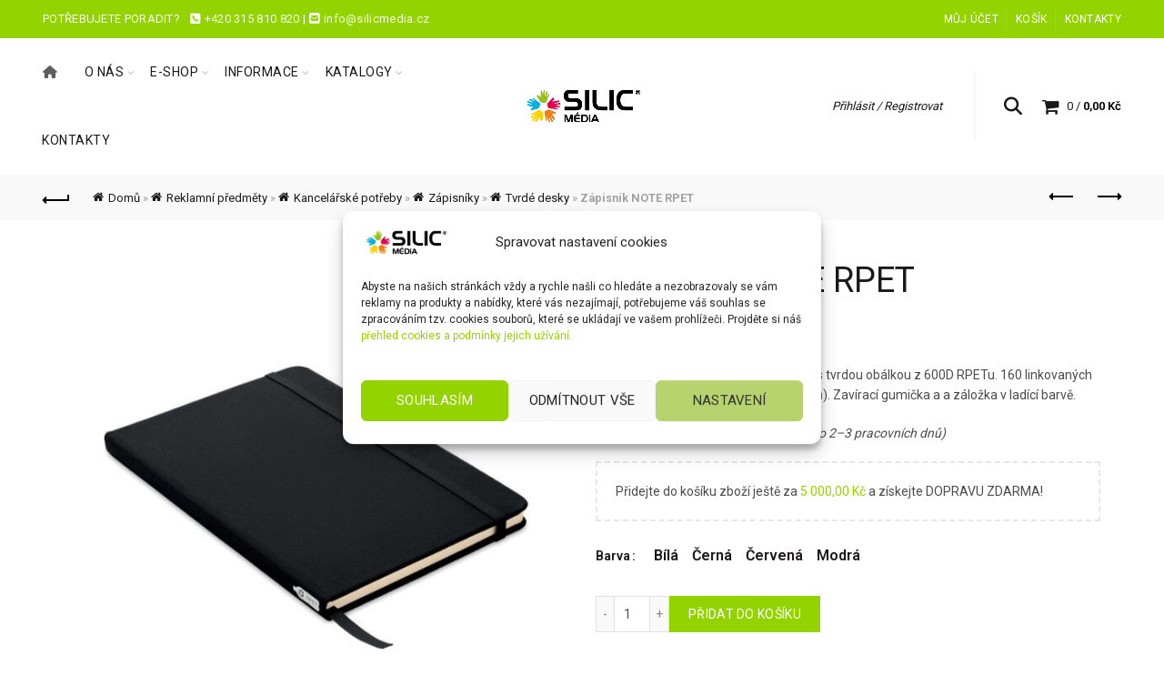

--- FILE ---
content_type: text/html; charset=UTF-8
request_url: https://reklamnipredmety.silicmedia.cz/eshop/note-rpet/
body_size: 32522
content:
<!DOCTYPE html><html lang="cs"><head>  <script>(function(w,d,s,l,i){w[l]=w[l]||[];w[l].push({'gtm.start':
new Date().getTime(),event:'gtm.js'});var f=d.getElementsByTagName(s)[0],
j=d.createElement(s),dl=l!='dataLayer'?'&l='+l:'';j.async=true;j.src=
'https://www.googletagmanager.com/gtm.js?id='+i+dl;f.parentNode.insertBefore(j,f);
})(window,document,'script','dataLayer','GTM-PRSKZXV');</script> <meta charset="UTF-8"><meta name="viewport" content="width=device-width, initial-scale=1.0, maximum-scale=5.0"><link rel="profile" href="http://gmpg.org/xfn/11"><link rel="pingback" href="https://reklamnipredmety.silicmedia.cz/xmlrpc.php"><meta name='robots' content='index, follow, max-image-preview:large, max-snippet:-1, max-video-preview:-1' />  <script data-cfasync="false" data-pagespeed-no-defer>var gtm4wp_datalayer_name = "dataLayer";
	var dataLayer = dataLayer || [];
	const gtm4wp_use_sku_instead = 0;
	const gtm4wp_currency = 'CZK';
	const gtm4wp_product_per_impression = 0;
	const gtm4wp_clear_ecommerce = false;
	const gtm4wp_datalayer_max_timeout = 2000;

	const gtm4wp_scrollerscript_debugmode         = false;
	const gtm4wp_scrollerscript_callbacktime      = 100;
	const gtm4wp_scrollerscript_readerlocation    = 150;
	const gtm4wp_scrollerscript_contentelementid  = "content";
	const gtm4wp_scrollerscript_scannertime       = 60;</script> <title>Zápisník NOTE RPET | Expresní e-shop s reklamními předměty</title><link rel="canonical" href="https://reklamnipredmety.silicmedia.cz/eshop/note-rpet/" /><meta property="og:locale" content="cs_CZ" /><meta property="og:type" content="article" /><meta property="og:title" content="Zápisník NOTE RPET | Expresní e-shop s reklamními předměty" /><meta property="og:description" content="Zápisník A5, RPET obálka. Zápisník A5 s tvrdou obálkou z 600D RPETu. 160 linkovaných stránek z recyklovaného papíru (80 listů). Zavírací gumička a a záložka v ladící barvě." /><meta property="og:url" content="https://reklamnipredmety.silicmedia.cz/eshop/note-rpet/" /><meta property="og:site_name" content="Expresní e-shop s reklamními předměty" /><meta property="article:publisher" content="https://www.facebook.com/profile.php?id=100064201476778" /><meta property="article:modified_time" content="2026-01-21T22:30:08+00:00" /><meta property="og:image" content="https://reklamnipredmety.silicmedia.cz/wp-content/uploads/2023/02/mo9966-03.jpg" /><meta property="og:image:width" content="700" /><meta property="og:image:height" content="700" /><meta property="og:image:type" content="image/jpeg" /><meta name="twitter:card" content="summary_large_image" /> <script type="application/ld+json" class="yoast-schema-graph">{"@context":"https://schema.org","@graph":[{"@type":"WebPage","@id":"https://reklamnipredmety.silicmedia.cz/eshop/note-rpet/","url":"https://reklamnipredmety.silicmedia.cz/eshop/note-rpet/","name":"Zápisník NOTE RPET | Expresní e-shop s reklamními předměty","isPartOf":{"@id":"https://reklamnipredmety.silicmedia.cz/#website"},"primaryImageOfPage":{"@id":"https://reklamnipredmety.silicmedia.cz/eshop/note-rpet/#primaryimage"},"image":{"@id":"https://reklamnipredmety.silicmedia.cz/eshop/note-rpet/#primaryimage"},"thumbnailUrl":"https://reklamnipredmety.silicmedia.cz/wp-content/uploads/2023/02/mo9966-03.jpg","datePublished":"2023-02-14T08:20:42+00:00","dateModified":"2026-01-21T22:30:08+00:00","breadcrumb":{"@id":"https://reklamnipredmety.silicmedia.cz/eshop/note-rpet/#breadcrumb"},"inLanguage":"cs","potentialAction":[{"@type":"ReadAction","target":["https://reklamnipredmety.silicmedia.cz/eshop/note-rpet/"]}]},{"@type":"ImageObject","inLanguage":"cs","@id":"https://reklamnipredmety.silicmedia.cz/eshop/note-rpet/#primaryimage","url":"https://reklamnipredmety.silicmedia.cz/wp-content/uploads/2023/02/mo9966-03.jpg","contentUrl":"https://reklamnipredmety.silicmedia.cz/wp-content/uploads/2023/02/mo9966-03.jpg","width":700,"height":700},{"@type":"BreadcrumbList","@id":"https://reklamnipredmety.silicmedia.cz/eshop/note-rpet/#breadcrumb","itemListElement":[{"@type":"ListItem","position":1,"name":"Domů","item":"https://reklamnipredmety.silicmedia.cz/"},{"@type":"ListItem","position":2,"name":"Reklamní předměty","item":"https://reklamnipredmety.silicmedia.cz/eshop/"},{"@type":"ListItem","position":3,"name":"Kancelářské potřeby","item":"https://reklamnipredmety.silicmedia.cz/kategorie/kancelarske-potreby/"},{"@type":"ListItem","position":4,"name":"Zápisníky","item":"https://reklamnipredmety.silicmedia.cz/kategorie/kancelarske-potreby/zapisniky/"},{"@type":"ListItem","position":5,"name":"Tvrdé desky","item":"https://reklamnipredmety.silicmedia.cz/kategorie/kancelarske-potreby/zapisniky/tvrde-desky/"},{"@type":"ListItem","position":6,"name":"Zápisník NOTE RPET"}]},{"@type":"WebSite","@id":"https://reklamnipredmety.silicmedia.cz/#website","url":"https://reklamnipredmety.silicmedia.cz/","name":"Expresní e-shop s reklamními předměty","description":"Velkoobchodní e-shop, kde nakoupíte reklamní předměty bez potisku jednoduše online. Expresní dodání do 3 - 5 dnů. Doprava ZDARMA při nákupu nad 5 000 Kč bez DPH.","publisher":{"@id":"https://reklamnipredmety.silicmedia.cz/#organization"},"alternateName":"E-shop reklamních předmětů","potentialAction":[{"@type":"SearchAction","target":{"@type":"EntryPoint","urlTemplate":"https://reklamnipredmety.silicmedia.cz/?s={search_term_string}"},"query-input":{"@type":"PropertyValueSpecification","valueRequired":true,"valueName":"search_term_string"}}],"inLanguage":"cs"},{"@type":"Organization","@id":"https://reklamnipredmety.silicmedia.cz/#organization","name":"Silic Média s. r. o.","url":"https://reklamnipredmety.silicmedia.cz/","logo":{"@type":"ImageObject","inLanguage":"cs","@id":"https://reklamnipredmety.silicmedia.cz/#/schema/logo/image/","url":"https://reklamnipredmety.silicmedia.cz/wp-content/uploads/2022/12/SM-logo-barevne-png-01.png","contentUrl":"https://reklamnipredmety.silicmedia.cz/wp-content/uploads/2022/12/SM-logo-barevne-png-01.png","width":500,"height":194,"caption":"Silic Média s. r. o."},"image":{"@id":"https://reklamnipredmety.silicmedia.cz/#/schema/logo/image/"},"sameAs":["https://www.facebook.com/profile.php?id=100064201476778","https://www.instagram.com/silicmedia/","https://www.linkedin.com/company/silic-m-dia-s-r-o-","https://www.youtube.com/Silicmedia"]}]}</script> <link rel='dns-prefetch' href='//challenges.cloudflare.com' /><link rel='dns-prefetch' href='//fonts.googleapis.com' /><style>.lazyload,
			.lazyloading {
				max-width: 100%;
			}</style><style id='wp-img-auto-sizes-contain-inline-css' type='text/css'>img:is([sizes=auto i],[sizes^="auto," i]){contain-intrinsic-size:3000px 1500px}
/*# sourceURL=wp-img-auto-sizes-contain-inline-css */</style><style id='classic-theme-styles-inline-css' type='text/css'>/*! This file is auto-generated */
.wp-block-button__link{color:#fff;background-color:#32373c;border-radius:9999px;box-shadow:none;text-decoration:none;padding:calc(.667em + 2px) calc(1.333em + 2px);font-size:1.125em}.wp-block-file__button{background:#32373c;color:#fff;text-decoration:none}
/*# sourceURL=/wp-includes/css/classic-themes.min.css */</style><link rel='stylesheet' id='wpa-css-css' href='https://reklamnipredmety.silicmedia.cz/wp-content/cache/autoptimize/css/autoptimize_single_a0b823f7ab1f0a3a563fb10c3664d2a6.css?ver=2.3.04' type='text/css' media='all' /><link rel='stylesheet' id='woo-dynamic-pricing-discounts-with-ai-css' href='https://reklamnipredmety.silicmedia.cz/wp-content/cache/autoptimize/css/autoptimize_single_f66a1c2149b84cf386f4efc38d8ba798.css?ver=2.4.0' type='text/css' media='all' /><style id='woocommerce-inline-inline-css' type='text/css'>.woocommerce form .form-row .required { visibility: visible; }
/*# sourceURL=woocommerce-inline-inline-css */</style><link rel='stylesheet' id='wf-woo-comgate-css' href='https://reklamnipredmety.silicmedia.cz/wp-content/cache/autoptimize/css/autoptimize_single_239d92a29efa116c809868eb2523c204.css?ver=1.1.34' type='text/css' media='all' /><link rel='stylesheet' id='cmplz-general-css' href='https://reklamnipredmety.silicmedia.cz/wp-content/plugins/complianz-gdpr/assets/css/cookieblocker.min.css?ver=1766041405' type='text/css' media='all' /><link rel='stylesheet' id='megamenu-css' href='https://reklamnipredmety.silicmedia.cz/wp-content/uploads/maxmegamenu/style.css?ver=87e256' type='text/css' media='all' /><link rel='stylesheet' id='dashicons-css' href='https://reklamnipredmety.silicmedia.cz/wp-includes/css/dashicons.min.css?ver=6.9' type='text/css' media='all' /><link rel='stylesheet' id='bootstrap-css' href='https://reklamnipredmety.silicmedia.cz/wp-content/themes/basel/css/bootstrap.min.css?ver=5.9.3' type='text/css' media='all' /><link rel='stylesheet' id='basel-style-css' href='https://reklamnipredmety.silicmedia.cz/wp-content/cache/autoptimize/css/autoptimize_single_98d07c83a8d8b18f1b205119a59af3a4.css?ver=5.9.3' type='text/css' media='all' /><link rel='stylesheet' id='child-style-css' href='https://reklamnipredmety.silicmedia.cz/wp-content/cache/autoptimize/css/autoptimize_single_d250e8d1ead9d19f283733b3795aa5db.css?ver=5.9.3' type='text/css' media='all' /><link rel='stylesheet' id='front-style-css' href='https://reklamnipredmety.silicmedia.cz/wp-content/cache/autoptimize/css/autoptimize_single_0ff96b3d45f459b8470683f455506a88.css?ver=6.9' type='text/css' media='all' /><link rel='stylesheet' id='js_composer_front-css' href='https://reklamnipredmety.silicmedia.cz/wp-content/plugins/js_composer/assets/css/js_composer.min.css?ver=8.7.2' type='text/css' media='all' /><link rel='stylesheet' id='vc_font_awesome_5_shims-css' href='https://reklamnipredmety.silicmedia.cz/wp-content/plugins/js_composer/assets/lib/vendor/dist/@fortawesome/fontawesome-free/css/v4-shims.min.css?ver=8.7.2' type='text/css' media='all' /><link rel='stylesheet' id='vc_font_awesome_6-css' href='https://reklamnipredmety.silicmedia.cz/wp-content/plugins/js_composer/assets/lib/vendor/dist/@fortawesome/fontawesome-free/css/all.min.css?ver=8.7.2' type='text/css' media='all' /><link rel='stylesheet' id='basel-wp-gutenberg-css' href='https://reklamnipredmety.silicmedia.cz/wp-content/themes/basel/css/parts/wp-gutenberg.min.css?ver=5.9.3' type='text/css' media='all' /><link rel='stylesheet' id='basel-int-wpcf7-css' href='https://reklamnipredmety.silicmedia.cz/wp-content/themes/basel/css/parts/int-wpcf7.min.css?ver=5.9.3' type='text/css' media='all' /><link rel='stylesheet' id='basel-int-wpbakery-base-css' href='https://reklamnipredmety.silicmedia.cz/wp-content/themes/basel/css/parts/int-wpbakery-base.min.css?ver=5.9.3' type='text/css' media='all' /><link rel='stylesheet' id='basel-woo-base-css' href='https://reklamnipredmety.silicmedia.cz/wp-content/themes/basel/css/parts/woo-base.min.css?ver=5.9.3' type='text/css' media='all' /><link rel='stylesheet' id='basel-woo-page-single-product-css' href='https://reklamnipredmety.silicmedia.cz/wp-content/themes/basel/css/parts/woo-page-single-product.min.css?ver=5.9.3' type='text/css' media='all' /><link rel='stylesheet' id='basel-header-top-bar-css' href='https://reklamnipredmety.silicmedia.cz/wp-content/themes/basel/css/parts/header-top-bar.min.css?ver=5.9.3' type='text/css' media='all' /><link rel='stylesheet' id='basel-header-general-css' href='https://reklamnipredmety.silicmedia.cz/wp-content/themes/basel/css/parts/header-general.min.css?ver=5.9.3' type='text/css' media='all' /><link rel='stylesheet' id='basel-page-title-css' href='https://reklamnipredmety.silicmedia.cz/wp-content/themes/basel/css/parts/page-title.min.css?ver=5.9.3' type='text/css' media='all' /><link rel='stylesheet' id='basel-lib-owl-carousel-css' href='https://reklamnipredmety.silicmedia.cz/wp-content/themes/basel/css/parts/lib-owl-carousel.min.css?ver=5.9.3' type='text/css' media='all' /><link rel='stylesheet' id='basel-woo-opt-free-progress-bar-css' href='https://reklamnipredmety.silicmedia.cz/wp-content/themes/basel/css/parts/woo-opt-free-progress-bar.min.css?ver=5.9.3' type='text/css' media='all' /><link rel='stylesheet' id='basel-woo-opt-add-to-cart-popup-css' href='https://reklamnipredmety.silicmedia.cz/wp-content/themes/basel/css/parts/woo-opt-add-to-cart-popup.min.css?ver=5.9.3' type='text/css' media='all' /><link rel='stylesheet' id='basel-lib-magnific-popup-css' href='https://reklamnipredmety.silicmedia.cz/wp-content/themes/basel/css/parts/lib-magnific-popup.min.css?ver=5.9.3' type='text/css' media='all' /><link rel='stylesheet' id='basel-woo-product-loop-general-css' href='https://reklamnipredmety.silicmedia.cz/wp-content/themes/basel/css/parts/woo-product-loop-general.min.css?ver=5.9.3' type='text/css' media='all' /><link rel='stylesheet' id='basel-woo-product-loop-button-css' href='https://reklamnipredmety.silicmedia.cz/wp-content/themes/basel/css/parts/woo-product-loop-button.min.css?ver=5.9.3' type='text/css' media='all' /><link rel='stylesheet' id='basel-footer-general-css' href='https://reklamnipredmety.silicmedia.cz/wp-content/themes/basel/css/parts/footer-general.min.css?ver=5.9.3' type='text/css' media='all' /><link rel='stylesheet' id='basel-el-section-title-css' href='https://reklamnipredmety.silicmedia.cz/wp-content/themes/basel/css/parts/el-section-title.min.css?ver=5.9.3' type='text/css' media='all' /><link rel='stylesheet' id='basel-lib-photoswipe-css' href='https://reklamnipredmety.silicmedia.cz/wp-content/themes/basel/css/parts/lib-photoswipe.min.css?ver=5.9.3' type='text/css' media='all' /><link rel='stylesheet' id='basel-opt-scrolltotop-css' href='https://reklamnipredmety.silicmedia.cz/wp-content/themes/basel/css/parts/opt-scrolltotop.min.css?ver=5.9.3' type='text/css' media='all' /><link rel='stylesheet' id='xts-google-fonts-css' href='//fonts.googleapis.com/css?family=Roboto%3A400%2C600%7CLato%3A400%2C700&#038;display=swap&#038;ver=5.9.3' type='text/css' media='all' /><link rel='stylesheet' id='basel-dynamic-style-css' href='https://reklamnipredmety.silicmedia.cz/wp-content/uploads/2026/01/basel-dynamic-1767952112.css?ver=5.9.3' type='text/css' media='all' /> <script type="text/template" id="tmpl-variation-template"><div class="woocommerce-variation-description">{{{ data.variation.variation_description }}}</div>
	<div class="woocommerce-variation-price">{{{ data.variation.price_html }}}</div>
	<div class="woocommerce-variation-availability">{{{ data.variation.availability_html }}}</div></script> <script type="text/template" id="tmpl-unavailable-variation-template"><p role="alert">Je nám líto, tento produkt není dostupný. Zvolte prosím jinou kombinaci.</p></script> <script type="text/javascript" src="https://reklamnipredmety.silicmedia.cz/?bulkgate-asynchronous=asset" id="bulkgate-asynchronous-asset-js" async="async"></script> <script type="text/javascript" id="woo-dynamic-pricing-discounts-with-ai-js-extra">var rtwwdpd_ajax = {"ajax_url":"https://reklamnipredmety.silicmedia.cz/silic/admin-ajax.php","rtwwdpd_nonce":"c0ef7b1747","rtwwdpd_timer_time":{"end_date":false,"cur_date":1768953600,"end_time":""},"rtwwdpd_without_ajax":null,"rtwwdpd_rule_name":[],"rtwwdpd_tier_cat_rule_name":""};
//# sourceURL=woo-dynamic-pricing-discounts-with-ai-js-extra</script> <script type="text/javascript" id="wc-add-to-cart-js-extra">var wc_add_to_cart_params = {"ajax_url":"/silic/admin-ajax.php","wc_ajax_url":"/?wc-ajax=%%endpoint%%","i18n_view_cart":"Zobrazit ko\u0161\u00edk","cart_url":"https://reklamnipredmety.silicmedia.cz/kosik/","is_cart":"","cart_redirect_after_add":"no"};
//# sourceURL=wc-add-to-cart-js-extra</script> <script type="text/javascript" id="wc-single-product-js-extra">var wc_single_product_params = {"i18n_required_rating_text":"Zvolte pros\u00edm hodnocen\u00ed","i18n_rating_options":["1 z 5 hv\u011bzdi\u010dek","2 ze 5 hv\u011bzdi\u010dek","3 ze 5 hv\u011bzdi\u010dek","4 ze 5 hv\u011bzdi\u010dek","5 z 5 hv\u011bzdi\u010dek"],"i18n_product_gallery_trigger_text":"Zobrazit galerii p\u0159es celou obrazovku","review_rating_required":"yes","flexslider":{"rtl":false,"animation":"slide","smoothHeight":true,"directionNav":false,"controlNav":"thumbnails","slideshow":false,"animationSpeed":500,"animationLoop":false,"allowOneSlide":false},"zoom_enabled":"","zoom_options":[],"photoswipe_enabled":"","photoswipe_options":{"shareEl":false,"closeOnScroll":false,"history":false,"hideAnimationDuration":0,"showAnimationDuration":0},"flexslider_enabled":""};
//# sourceURL=wc-single-product-js-extra</script> <script type="text/javascript" id="woocommerce-js-extra">var woocommerce_params = {"ajax_url":"/silic/admin-ajax.php","wc_ajax_url":"/?wc-ajax=%%endpoint%%","i18n_password_show":"Zobrazit heslo","i18n_password_hide":"Skr\u00fdt heslo"};
//# sourceURL=woocommerce-js-extra</script> <script type="text/javascript" id="wp-util-js-extra">var _wpUtilSettings = {"ajax":{"url":"/silic/admin-ajax.php"}};
//# sourceURL=wp-util-js-extra</script> <script type="text/javascript" id="wc-add-to-cart-variation-js-extra">var wc_add_to_cart_variation_params = {"wc_ajax_url":"/?wc-ajax=%%endpoint%%","i18n_no_matching_variations_text":"Omlouv\u00e1me se, \u017e\u00e1dn\u00e9 produkty neodpov\u00eddaj\u00ed Va\u0161emu v\u00fdb\u011bru. Zvolte pros\u00edm jinou kombinaci.","i18n_make_a_selection_text":"Vyberte mo\u017enosti produktu p\u0159ed p\u0159id\u00e1n\u00edm tohoto produktu do n\u00e1kupn\u00edho ko\u0161\u00edku.","i18n_unavailable_text":"Je n\u00e1m l\u00edto, tento produkt nen\u00ed dostupn\u00fd. Zvolte pros\u00edm jinou kombinaci.","i18n_reset_alert_text":"V\u00e1\u0161 v\u00fdb\u011br byl obnoven. Pros\u00edm vyberte n\u011bjak\u00e9 mo\u017enosti produktu, ne\u017e ho p\u0159id\u00e1te do ko\u0161\u00edku."};
//# sourceURL=wc-add-to-cart-variation-js-extra</script> <script></script> <style>.cmplz-hidden {
					display: none !important;
				}</style>
 <script data-cfasync="false" data-pagespeed-no-defer>var dataLayer_content = {"visitorLoginState":"logged-out","visitorUsername":"","browserName":"","browserVersion":"","browserEngineName":"","browserEngineVersion":"","osName":"","osVersion":"","deviceType":"bot","deviceManufacturer":"","deviceModel":"","cartContent":{"totals":{"applied_coupons":[],"discount_total":0,"subtotal":0,"total":0},"items":[]},"productRatingCounts":[],"productAverageRating":0,"productReviewCount":0,"productType":"variable","productIsVariable":1};
	dataLayer.push( dataLayer_content );</script> <script data-cfasync="false" data-pagespeed-no-defer>if (typeof gtag == "undefined") {
			function gtag(){dataLayer.push(arguments);}
		}

		gtag("consent", "default", {
			"analytics_storage": "denied",
			"ad_storage": "denied",
			"ad_user_data": "denied",
			"ad_personalization": "denied",
			"functionality_storage": "denied",
			"security_storage": "granted",
			"personalization_storage": "denied",
		});</script> <script data-cfasync="false" data-pagespeed-no-defer>(function(w,d,s,l,i){w[l]=w[l]||[];w[l].push({'gtm.start':
new Date().getTime(),event:'gtm.js'});var f=d.getElementsByTagName(s)[0],
j=d.createElement(s),dl=l!='dataLayer'?'&l='+l:'';j.async=true;j.src=
'//www.googletagmanager.com/gtm.js?id='+i+dl;f.parentNode.insertBefore(j,f);
})(window,document,'script','dataLayer','GTM-PRSKZXV');</script>  <script>document.documentElement.className = document.documentElement.className.replace('no-js', 'js');</script> <style>.no-js img.lazyload {
				display: none;
			}

			figure.wp-block-image img.lazyloading {
				min-width: 150px;
			}

			.lazyload,
			.lazyloading {
				--smush-placeholder-width: 100px;
				--smush-placeholder-aspect-ratio: 1/1;
				width: var(--smush-image-width, var(--smush-placeholder-width)) !important;
				aspect-ratio: var(--smush-image-aspect-ratio, var(--smush-placeholder-aspect-ratio)) !important;
			}

						.lazyload, .lazyloading {
				opacity: 0;
			}

			.lazyloaded {
				opacity: 1;
				transition: opacity 400ms;
				transition-delay: 0ms;
			}</style> <script type="text/javascript">;(function (p, l, o, w, i, n, g) {
				if (!p[i]) {
					p.GlobalSnowplowNamespace = p.GlobalSnowplowNamespace || [];
					p.GlobalSnowplowNamespace.push(i);
					p[i] = function () {
						(p[i].q = p[i].q || []).push(arguments)
					};
					p[i].q = p[i].q || [];
					n = l.createElement(o);
					g = l.getElementsByTagName(o)[0];
					n.async = 1;
					n.src = w;
					g.parentNode.insertBefore(n, g)
				}
			}(window, document, "script", "//d1fc8wv8zag5ca.cloudfront.net/2.4.2/sp.js", "ecotrack"));
			window.ecotrack('newTracker', 'cf', 'd2dpiwfhf3tz0r.cloudfront.net', { // Initialise a tracker
				appId: 'silicmedia'
			});
			window.ecotrack('setUserIdFromLocation', 'ecmid');
			
			window.ecotrack('trackPageView');</script>  <script type="text/javascript">var ajax_url = "https://reklamnipredmety.silicmedia.cz/silic/admin-ajax.php";</script><meta name="theme-color" content=""><link rel="preload" as="font" href="https://reklamnipredmety.silicmedia.cz/wp-content/themes/basel/fonts/basel-font.woff?v=5.9.3" type="font/woff" crossorigin><link rel="preload" as="font" href="https://reklamnipredmety.silicmedia.cz/wp-content/themes/basel/fonts/basel-font.woff2?v=5.9.3" type="font/woff2" crossorigin><link rel="preload" as="font" href="https://reklamnipredmety.silicmedia.cz/wp-content/themes/basel/fonts/Simple-Line-Icons.woff?v=5.9.3" type="font/woff" crossorigin><link rel="preload" as="font" href="https://reklamnipredmety.silicmedia.cz/wp-content/themes/basel/fonts/Simple-Line-Icons.woff2?v=5.9.3" type="font/woff2" crossorigin><style>/* Shop popup */
			
			.basel-promo-popup {
			   max-width: 1000px;
			}
	
            .site-logo {
                width: 20%;
            }    

            .site-logo img {
                max-width: 200px;
                max-height: 75px;
            }    

                            .widgetarea-head,
                .main-nav {
                    width: 40%;
                }  

                .right-column {
                    width: 40%;
                }  

            
                            .basel-woocommerce-layered-nav .basel-scroll-content {
                    max-height: 280px;
                }
            
			/* header Banner */
			body .header-banner {
				height: 40px;
			}
	
			body.header-banner-display .website-wrapper {
				margin-top:40px;
			}	

            /* Topbar height configs */

			.topbar-menu ul > li {
				line-height: 42px;
			}
			
			.topbar-wrapp,
			.topbar-content:before {
				height: 42px;
			}
			
			.sticky-header-prepared.basel-top-bar-on .header-shop, 
			.sticky-header-prepared.basel-top-bar-on .header-split,
			.enable-sticky-header.basel-header-overlap.basel-top-bar-on .main-header {
				top: 42px;
			}

            /* Header height configs */

            /* Limit logo image height for according to header height */
            .site-logo img {
                max-height: 75px;
            } 

            /* And for sticky header logo also */
            .act-scroll .site-logo img,
            .header-clone .site-logo img {
                max-height: 55px;
            }   

            /* Set sticky headers height for cloned headers based on menu links line height */
            .header-clone .main-nav .menu > li > a {
                height: 55px;
                line-height: 55px;
            } 

            /* Height for switch logos */

            .sticky-header-real:not(.global-header-menu-top) .switch-logo-enable .basel-logo {
                height: 75px;
            }

            .sticky-header-real:not(.global-header-menu-top) .act-scroll .switch-logo-enable .basel-logo {
                height: 55px;
            }

            .sticky-header-real:not(.global-header-menu-top) .act-scroll .switch-logo-enable {
                transform: translateY(-55px);
            }

                            /* Header height for these layouts based on it's menu links line height */
                .main-nav .menu > li > a {
                    height: 75px;
                    line-height: 75px;
                }  
                /* The same for sticky header */
                .act-scroll .main-nav .menu > li > a {
                    height: 55px;
                    line-height: 55px;
                }  
            
            
                            /* Set line height for header links for shop header layout. Based in the header height option */
                .header-shop .right-column .header-links {
                    height: 75px;
                    line-height: 75px;
                }  

                /* The same for sticky header */
                .header-shop.act-scroll .right-column .header-links {
                    height: 55px;
                    line-height: 55px;
                }  
            
            
            /* Page headings settings for heading overlap. Calculate on the header height base */

            .basel-header-overlap .title-size-default,
            .basel-header-overlap .title-size-small,
            .basel-header-overlap .title-shop.without-title.title-size-default,
            .basel-header-overlap .title-shop.without-title.title-size-small {
                padding-top: 115px;
            }


            .basel-header-overlap .title-shop.without-title.title-size-large,
            .basel-header-overlap .title-size-large {
                padding-top: 195px;
            }

            @media (max-width: 991px) {

				/* header Banner */
				body .header-banner {
					height: 40px;
				}
	
				body.header-banner-display .website-wrapper {
					margin-top:40px;
				}

	            /* Topbar height configs */
				.topbar-menu ul > li {
					line-height: 38px;
				}
				
				.topbar-wrapp,
				.topbar-content:before {
					height: 38px;
				}
				
				.sticky-header-prepared.basel-top-bar-on .header-shop, 
				.sticky-header-prepared.basel-top-bar-on .header-split,
				.enable-sticky-header.basel-header-overlap.basel-top-bar-on .main-header {
					top: 38px;
				}

                /* Set header height for mobile devices */
                .main-header .wrapp-header {
                    min-height: 60px;
                } 

                /* Limit logo image height for mobile according to mobile header height */
                .site-logo img {
                    max-height: 60px;
                }   

                /* Limit logo on sticky header. Both header real and header cloned */
                .act-scroll .site-logo img,
                .header-clone .site-logo img {
                    max-height: 60px;
                }

                /* Height for switch logos */

                .main-header .switch-logo-enable .basel-logo {
                    height: 60px;
                }

                .sticky-header-real:not(.global-header-menu-top) .act-scroll .switch-logo-enable .basel-logo {
                    height: 60px;
                }

                .sticky-header-real:not(.global-header-menu-top) .act-scroll .switch-logo-enable {
                    transform: translateY(-60px);
                }

                /* Page headings settings for heading overlap. Calculate on the MOBILE header height base */
                .basel-header-overlap .title-size-default,
                .basel-header-overlap .title-size-small,
                .basel-header-overlap .title-shop.without-title.title-size-default,
                .basel-header-overlap .title-shop.without-title.title-size-small {
                    padding-top: 80px;
                }

                .basel-header-overlap .title-shop.without-title.title-size-large,
                .basel-header-overlap .title-size-large {
                    padding-top: 120px;
                }
 
            }

                                                .wpb_revslider_element [data-type=text],
                    .wpb_revslider_element [data-type=button] {
                        font-family: Roboto !important;
                    }
                
                                    .wpb_revslider_element h1[data-type=text],
                    .wpb_revslider_element h2[data-type=text],
                    .wpb_revslider_element h3[data-type=text],
                    .wpb_revslider_element h4[data-type=text],
                    .wpb_revslider_element h5[data-type=text],
                    .wpb_revslider_element h6[data-type=text] {
                        font-family: Roboto !important;
                    }</style> <script type="text/javascript">document.addEventListener("DOMContentLoaded", function() {

    function getMinPrice() {
        // Select all elements that contain prices
        let summaryInner = document.querySelector('.summary-inner');
        let priceElement = summaryInner.querySelector('.price');
        let priceElements = priceElement.querySelectorAll('.woocommerce-Price-amount.amount');

        // Initialize a variable to store the minimum price
        var minPrice = Infinity;
        // Iterate through the elements and find the minimum price
        for (var i = 0; i < priceElements.length; i++) {
                
            var price = parseFloat( priceElements[i].innerText.replace(/,/g, '.').replace(/[^0-9.-]+/g,"") );
            console.log('Price: ' + price);
            if ((!isNaN(price)&&(price > 0)&&(price < minPrice))) {
                minPrice = price;
            }
        }
        return minPrice;
    }
    function getBrandingText() {
        const productAttributes = document.getElementsByClassName("woocommerce-product-attributes-item__label");

        for (let i = 0; i < productAttributes.length; i++) {
            const label = productAttributes[i];
            if (label.textContent === "Možnosti brandingu") {
                const brandingValue = label.nextElementSibling.textContent;
                console.log(brandingValue);
                return brandingValue;
            }
        }

        return false;
    }

    var customKs1 = document.getElementById('mid2_custom_ks1');
    var customKs2 = document.getElementById('mid2_custom_ks2');

    		
    if (customKs1 && customKs2) {
        var textKs = 'xxx ks';
        var minPrice  = getMinPrice();
        console.log('Min price = ' + minPrice);
        if (minPrice > 200) {
            textKs = '50 ks';
        } else if (minPrice < 100) {
            textKs = '200 ks';
        } else {
            textKs = '100 ks';
        }
        customKs1.innerHTML = textKs;
        customKs2.innerHTML = textKs;
        console.log('OKOK');
    } else {
        console.log('No product price');
    }

    var customBranding = document.getElementById('mid2_custom_branding');

    if (customBranding) {
        console.log('customBranding');
        var targetText = getBrandingText();
        if (targetText != false) {
            customBranding.innerHTML = targetText;
        }
    }

	
	
});

document.addEventListener('DOMContentLoaded', function() {
  document.querySelectorAll('.open-cf7-tab').forEach(function(button){
    button.addEventListener('click', function(e){
      e.preventDefault();

      // najdi index záložky podle panelu
      const panels = document.querySelectorAll('.woocommerce-tabs .panel');
      const targetPanel = document.querySelector('#tab-basel_additional_tab');
      if(!targetPanel) return;

      let index = Array.from(panels).indexOf(targetPanel);
      if(index === -1) return;

      // odstraníme aktivní třídu z ostatních tabů
      document.querySelectorAll('.woocommerce-tabs .tabs li').forEach(function(tabLi){ tabLi.classList.remove('active'); });
      document.querySelectorAll('.woocommerce-tabs .panel').forEach(function(panel){ panel.style.display = 'none'; });

      // aktivujeme cílovou záložku
      const tabLi = document.querySelectorAll('.woocommerce-tabs .tabs li')[index];
      if(tabLi) tabLi.classList.add('active');
      targetPanel.style.display = 'block';

      // scroll na panel
      targetPanel.scrollIntoView({behavior: 'smooth'});
    });
  });
});</script> <noscript><style>.woocommerce-product-gallery{ opacity: 1 !important; }</style></noscript><meta name="generator" content="Powered by WPBakery Page Builder - drag and drop page builder for WordPress."/><link rel="icon" href="https://reklamnipredmety.silicmedia.cz/wp-content/uploads/2022/12/SM_favicon_retina-100x100.png" sizes="32x32" /><link rel="icon" href="https://reklamnipredmety.silicmedia.cz/wp-content/uploads/2022/12/SM_favicon_retina.png" sizes="192x192" /><link rel="apple-touch-icon" href="https://reklamnipredmety.silicmedia.cz/wp-content/uploads/2022/12/SM_favicon_retina.png" /><meta name="msapplication-TileImage" content="https://reklamnipredmety.silicmedia.cz/wp-content/uploads/2022/12/SM_favicon_retina.png" /> <noscript><style>.wpb_animate_when_almost_visible { opacity: 1; }</style></noscript><style type="text/css">/** Mega Menu CSS: fs **/</style><link rel="stylesheet" href="https://cdnjs.cloudflare.com/ajax/libs/font-awesome/6.5.1/css/all.min.css"><link rel='stylesheet' id='wc-blocks-style-css' href='https://reklamnipredmety.silicmedia.cz/wp-content/cache/autoptimize/css/autoptimize_single_e2d671c403c7e2bd09b3b298c748d0db.css?ver=wc-10.4.3' type='text/css' media='all' /><style id='global-styles-inline-css' type='text/css'>:root{--wp--preset--aspect-ratio--square: 1;--wp--preset--aspect-ratio--4-3: 4/3;--wp--preset--aspect-ratio--3-4: 3/4;--wp--preset--aspect-ratio--3-2: 3/2;--wp--preset--aspect-ratio--2-3: 2/3;--wp--preset--aspect-ratio--16-9: 16/9;--wp--preset--aspect-ratio--9-16: 9/16;--wp--preset--color--black: #000000;--wp--preset--color--cyan-bluish-gray: #abb8c3;--wp--preset--color--white: #ffffff;--wp--preset--color--pale-pink: #f78da7;--wp--preset--color--vivid-red: #cf2e2e;--wp--preset--color--luminous-vivid-orange: #ff6900;--wp--preset--color--luminous-vivid-amber: #fcb900;--wp--preset--color--light-green-cyan: #7bdcb5;--wp--preset--color--vivid-green-cyan: #00d084;--wp--preset--color--pale-cyan-blue: #8ed1fc;--wp--preset--color--vivid-cyan-blue: #0693e3;--wp--preset--color--vivid-purple: #9b51e0;--wp--preset--gradient--vivid-cyan-blue-to-vivid-purple: linear-gradient(135deg,rgb(6,147,227) 0%,rgb(155,81,224) 100%);--wp--preset--gradient--light-green-cyan-to-vivid-green-cyan: linear-gradient(135deg,rgb(122,220,180) 0%,rgb(0,208,130) 100%);--wp--preset--gradient--luminous-vivid-amber-to-luminous-vivid-orange: linear-gradient(135deg,rgb(252,185,0) 0%,rgb(255,105,0) 100%);--wp--preset--gradient--luminous-vivid-orange-to-vivid-red: linear-gradient(135deg,rgb(255,105,0) 0%,rgb(207,46,46) 100%);--wp--preset--gradient--very-light-gray-to-cyan-bluish-gray: linear-gradient(135deg,rgb(238,238,238) 0%,rgb(169,184,195) 100%);--wp--preset--gradient--cool-to-warm-spectrum: linear-gradient(135deg,rgb(74,234,220) 0%,rgb(151,120,209) 20%,rgb(207,42,186) 40%,rgb(238,44,130) 60%,rgb(251,105,98) 80%,rgb(254,248,76) 100%);--wp--preset--gradient--blush-light-purple: linear-gradient(135deg,rgb(255,206,236) 0%,rgb(152,150,240) 100%);--wp--preset--gradient--blush-bordeaux: linear-gradient(135deg,rgb(254,205,165) 0%,rgb(254,45,45) 50%,rgb(107,0,62) 100%);--wp--preset--gradient--luminous-dusk: linear-gradient(135deg,rgb(255,203,112) 0%,rgb(199,81,192) 50%,rgb(65,88,208) 100%);--wp--preset--gradient--pale-ocean: linear-gradient(135deg,rgb(255,245,203) 0%,rgb(182,227,212) 50%,rgb(51,167,181) 100%);--wp--preset--gradient--electric-grass: linear-gradient(135deg,rgb(202,248,128) 0%,rgb(113,206,126) 100%);--wp--preset--gradient--midnight: linear-gradient(135deg,rgb(2,3,129) 0%,rgb(40,116,252) 100%);--wp--preset--font-size--small: 13px;--wp--preset--font-size--medium: 20px;--wp--preset--font-size--large: 36px;--wp--preset--font-size--x-large: 42px;--wp--preset--spacing--20: 0.44rem;--wp--preset--spacing--30: 0.67rem;--wp--preset--spacing--40: 1rem;--wp--preset--spacing--50: 1.5rem;--wp--preset--spacing--60: 2.25rem;--wp--preset--spacing--70: 3.38rem;--wp--preset--spacing--80: 5.06rem;--wp--preset--shadow--natural: 6px 6px 9px rgba(0, 0, 0, 0.2);--wp--preset--shadow--deep: 12px 12px 50px rgba(0, 0, 0, 0.4);--wp--preset--shadow--sharp: 6px 6px 0px rgba(0, 0, 0, 0.2);--wp--preset--shadow--outlined: 6px 6px 0px -3px rgb(255, 255, 255), 6px 6px rgb(0, 0, 0);--wp--preset--shadow--crisp: 6px 6px 0px rgb(0, 0, 0);}:where(.is-layout-flex){gap: 0.5em;}:where(.is-layout-grid){gap: 0.5em;}body .is-layout-flex{display: flex;}.is-layout-flex{flex-wrap: wrap;align-items: center;}.is-layout-flex > :is(*, div){margin: 0;}body .is-layout-grid{display: grid;}.is-layout-grid > :is(*, div){margin: 0;}:where(.wp-block-columns.is-layout-flex){gap: 2em;}:where(.wp-block-columns.is-layout-grid){gap: 2em;}:where(.wp-block-post-template.is-layout-flex){gap: 1.25em;}:where(.wp-block-post-template.is-layout-grid){gap: 1.25em;}.has-black-color{color: var(--wp--preset--color--black) !important;}.has-cyan-bluish-gray-color{color: var(--wp--preset--color--cyan-bluish-gray) !important;}.has-white-color{color: var(--wp--preset--color--white) !important;}.has-pale-pink-color{color: var(--wp--preset--color--pale-pink) !important;}.has-vivid-red-color{color: var(--wp--preset--color--vivid-red) !important;}.has-luminous-vivid-orange-color{color: var(--wp--preset--color--luminous-vivid-orange) !important;}.has-luminous-vivid-amber-color{color: var(--wp--preset--color--luminous-vivid-amber) !important;}.has-light-green-cyan-color{color: var(--wp--preset--color--light-green-cyan) !important;}.has-vivid-green-cyan-color{color: var(--wp--preset--color--vivid-green-cyan) !important;}.has-pale-cyan-blue-color{color: var(--wp--preset--color--pale-cyan-blue) !important;}.has-vivid-cyan-blue-color{color: var(--wp--preset--color--vivid-cyan-blue) !important;}.has-vivid-purple-color{color: var(--wp--preset--color--vivid-purple) !important;}.has-black-background-color{background-color: var(--wp--preset--color--black) !important;}.has-cyan-bluish-gray-background-color{background-color: var(--wp--preset--color--cyan-bluish-gray) !important;}.has-white-background-color{background-color: var(--wp--preset--color--white) !important;}.has-pale-pink-background-color{background-color: var(--wp--preset--color--pale-pink) !important;}.has-vivid-red-background-color{background-color: var(--wp--preset--color--vivid-red) !important;}.has-luminous-vivid-orange-background-color{background-color: var(--wp--preset--color--luminous-vivid-orange) !important;}.has-luminous-vivid-amber-background-color{background-color: var(--wp--preset--color--luminous-vivid-amber) !important;}.has-light-green-cyan-background-color{background-color: var(--wp--preset--color--light-green-cyan) !important;}.has-vivid-green-cyan-background-color{background-color: var(--wp--preset--color--vivid-green-cyan) !important;}.has-pale-cyan-blue-background-color{background-color: var(--wp--preset--color--pale-cyan-blue) !important;}.has-vivid-cyan-blue-background-color{background-color: var(--wp--preset--color--vivid-cyan-blue) !important;}.has-vivid-purple-background-color{background-color: var(--wp--preset--color--vivid-purple) !important;}.has-black-border-color{border-color: var(--wp--preset--color--black) !important;}.has-cyan-bluish-gray-border-color{border-color: var(--wp--preset--color--cyan-bluish-gray) !important;}.has-white-border-color{border-color: var(--wp--preset--color--white) !important;}.has-pale-pink-border-color{border-color: var(--wp--preset--color--pale-pink) !important;}.has-vivid-red-border-color{border-color: var(--wp--preset--color--vivid-red) !important;}.has-luminous-vivid-orange-border-color{border-color: var(--wp--preset--color--luminous-vivid-orange) !important;}.has-luminous-vivid-amber-border-color{border-color: var(--wp--preset--color--luminous-vivid-amber) !important;}.has-light-green-cyan-border-color{border-color: var(--wp--preset--color--light-green-cyan) !important;}.has-vivid-green-cyan-border-color{border-color: var(--wp--preset--color--vivid-green-cyan) !important;}.has-pale-cyan-blue-border-color{border-color: var(--wp--preset--color--pale-cyan-blue) !important;}.has-vivid-cyan-blue-border-color{border-color: var(--wp--preset--color--vivid-cyan-blue) !important;}.has-vivid-purple-border-color{border-color: var(--wp--preset--color--vivid-purple) !important;}.has-vivid-cyan-blue-to-vivid-purple-gradient-background{background: var(--wp--preset--gradient--vivid-cyan-blue-to-vivid-purple) !important;}.has-light-green-cyan-to-vivid-green-cyan-gradient-background{background: var(--wp--preset--gradient--light-green-cyan-to-vivid-green-cyan) !important;}.has-luminous-vivid-amber-to-luminous-vivid-orange-gradient-background{background: var(--wp--preset--gradient--luminous-vivid-amber-to-luminous-vivid-orange) !important;}.has-luminous-vivid-orange-to-vivid-red-gradient-background{background: var(--wp--preset--gradient--luminous-vivid-orange-to-vivid-red) !important;}.has-very-light-gray-to-cyan-bluish-gray-gradient-background{background: var(--wp--preset--gradient--very-light-gray-to-cyan-bluish-gray) !important;}.has-cool-to-warm-spectrum-gradient-background{background: var(--wp--preset--gradient--cool-to-warm-spectrum) !important;}.has-blush-light-purple-gradient-background{background: var(--wp--preset--gradient--blush-light-purple) !important;}.has-blush-bordeaux-gradient-background{background: var(--wp--preset--gradient--blush-bordeaux) !important;}.has-luminous-dusk-gradient-background{background: var(--wp--preset--gradient--luminous-dusk) !important;}.has-pale-ocean-gradient-background{background: var(--wp--preset--gradient--pale-ocean) !important;}.has-electric-grass-gradient-background{background: var(--wp--preset--gradient--electric-grass) !important;}.has-midnight-gradient-background{background: var(--wp--preset--gradient--midnight) !important;}.has-small-font-size{font-size: var(--wp--preset--font-size--small) !important;}.has-medium-font-size{font-size: var(--wp--preset--font-size--medium) !important;}.has-large-font-size{font-size: var(--wp--preset--font-size--large) !important;}.has-x-large-font-size{font-size: var(--wp--preset--font-size--x-large) !important;}
/*# sourceURL=global-styles-inline-css */</style></head><body data-cmplz=1 class="wp-singular product-template-default single single-product postid-65087 wp-theme-basel wp-child-theme-basel-child theme-basel woocommerce woocommerce-page woocommerce-no-js wrapper-full-width global-cart-design-1 global-search-dropdown global-header-shop mobile-nav-from-left basel-product-design-default basel-light catalog-mode-off categories-accordion-on global-wishlist-disable basel-top-bar-on basel-ajax-shop-on basel-ajax-search-on enable-sticky-header header-full-width sticky-header-real offcanvas-sidebar-mobile offcanvas-sidebar-tablet inherit-theme-font wpb-js-composer js-comp-ver-8.7.2 vc_responsive"> <noscript><iframe data-src="https://www.googletagmanager.com/ns.html?id=GTM-PRSKZXV" height="0" width="0" style="display:none;visibility:hidden" aria-hidden="true" src="[data-uri]" class="lazyload" data-load-mode="1"></iframe></noscript> <noscript><iframe data-src="https://www.googletagmanager.com/ns.html?id=GTM-PRSKZXV"
height="0" width="0" style="display:none;visibility:hidden" src="[data-uri]" class="lazyload" data-load-mode="1"></iframe></noscript><div class="login-form-side woocommerce"><div class="widget-heading"> <span class="widget-title">Registrovat se</span> <a href="#" rel="nofollow" class="widget-close">zavřít</a></div><div class="login-form"><form method="post" class="login woocommerce-form woocommerce-form-login " action="https://reklamnipredmety.silicmedia.cz/muj-ucet/" ><p class="woocommerce-FormRow woocommerce-FormRow--wide form-row form-row-wide form-row-username"> <label for="username">Uživatelské jméno nebo e-mail&nbsp;<span class="required" aria-hidden="true">*</span><span class="screen-reader-text">Povinné</span></label> <input type="text" class="woocommerce-Input woocommerce-Input--text input-text" name="username" id="username" autocomplete="username" value="" required aria-required="true" /></p><p class="woocommerce-FormRow woocommerce-FormRow--wide form-row form-row-wide form-row-password"> <label for="password">Heslo&nbsp;<span class="required"  aria-hidden="true">*</span><span class="screen-reader-text">Povinné</span></label> <input class="woocommerce-Input woocommerce-Input--text input-text" type="password" name="password" id="password" autocomplete="current-password" required aria-required="true"/></p> <input type="hidden" id="wpa_initiator" class="wpa_initiator" name="wpa_initiator" value="" /><p class="form-row"> <input type="hidden" id="woocommerce-login-nonce" name="woocommerce-login-nonce" value="993ee32716" /><input type="hidden" name="_wp_http_referer" value="/eshop/note-rpet/" /> <button type="submit" class="woocommerce-button button woocommerce-form-login__submit" name="login" value="Přihlásit se">Přihlásit se</button></p><div class="login-form-footer"> <a href="https://reklamnipredmety.silicmedia.cz/muj-ucet/lost-password/" class="woocommerce-LostPassword lost_password">Zapomněli jste své heslo?</a> <label class="woocommerce-form__label woocommerce-form__label-for-checkbox woocommerce-form-login__rememberme"> <input class="woocommerce-form__input woocommerce-form__input-checkbox" name="rememberme" type="checkbox" value="forever" /> <span>Pamatovat si mě</span> </label></div></form></div><div class="register-question"> <span class="create-account-text">Ještě nemáte svůj účet?</span> <a class="btn btn-style-link" href="https://reklamnipredmety.silicmedia.cz/muj-ucet/?action=register">Vytvořit účet</a></div></div><div class="mobile-nav"><div class="basel-close-sidebar-btn"><span>Zavřít</span></div><form role="search" method="get" id="searchform" class="searchform  basel-ajax-search" action="https://reklamnipredmety.silicmedia.cz/"  data-thumbnail="1" data-price="1" data-count="5" data-post_type="product" data-symbols_count="3" data-sku="0"><div> <label class="screen-reader-text">Search for:</label> <input type="text" class="search-field" placeholder="Vyhledávání produktů" value="" name="s" id="s" /> <input type="hidden" name="post_type" id="post_type" value="product"> <button type="submit" id="searchsubmit" class="" value="Hledat">Hledat</button></div></form><div class="search-results-wrapper"><div class="basel-scroll"><div class="basel-search-results basel-scroll-content"></div></div></div><div class="menu-hlavni-menu-container"><ul id="menu-hlavni-menu" class="site-mobile-menu"><li id="menu-item-96" class="menu-item menu-item-type-custom menu-item-object-custom menu-item-home menu-item-96 menu-item-design-default item-event-hover"><a href="https://reklamnipredmety.silicmedia.cz/"><i class="fa fa-home" aria-hidden="true"></i></a></li><li id="menu-item-511" class="menu-item menu-item-type-post_type menu-item-object-page menu-item-has-children menu-item-511 menu-item-design-default item-event-hover"><a href="https://reklamnipredmety.silicmedia.cz/o-nas/">O nás</a><div class="sub-menu-dropdown color-scheme-dark"><div class="container"><ul class="sub-menu color-scheme-dark"><li id="menu-item-512" class="menu-item menu-item-type-post_type menu-item-object-page menu-item-512 menu-item-design-default item-event-hover"><a href="https://reklamnipredmety.silicmedia.cz/reference/">Reference</a></li><li id="menu-item-513" class="menu-item menu-item-type-post_type menu-item-object-page menu-item-513 menu-item-design-default item-event-hover"><a href="https://reklamnipredmety.silicmedia.cz/nahradni-plneni/">Náhradní plnění</a></li></ul></div></div></li><li id="menu-item-411" class="menu-item menu-item-type-custom menu-item-object-custom menu-item-has-children menu-item-411 menu-item-design-default item-event-hover"><a href="https://reklamnipredmety.silicmedia.cz/eshop">E-shop</a><div class="sub-menu-dropdown color-scheme-dark"><div class="container"><ul class="sub-menu color-scheme-dark"><li id="menu-item-97" class="menu-item menu-item-type-post_type menu-item-object-page menu-item-has-children current_page_parent menu-item-97 menu-item-design-default item-event-hover"><a href="https://reklamnipredmety.silicmedia.cz/eshop/">Reklamní předměty</a><ul class="sub-sub-menu color-scheme-dark"><li id="menu-item-10376" class="menu-item menu-item-type-taxonomy menu-item-object-product_cat menu-item-10376 menu-item-design-default item-event-hover"><a href="https://reklamnipredmety.silicmedia.cz/kategorie/batohy-tasky-cestovani/">Batohy, tašky a cestování</a></li><li id="menu-item-10377" class="menu-item menu-item-type-taxonomy menu-item-object-product_cat menu-item-10377 menu-item-design-default item-event-hover"><a href="https://reklamnipredmety.silicmedia.cz/kategorie/destniky-plastenky/">Deštníky a pláštěnky</a></li><li id="menu-item-10378" class="menu-item menu-item-type-taxonomy menu-item-object-product_cat menu-item-10378 menu-item-design-default item-event-hover"><a href="https://reklamnipredmety.silicmedia.cz/kategorie/elektronika-prislusenstvi/">Elektronika a příslušenství</a></li><li id="menu-item-10379" class="menu-item menu-item-type-taxonomy menu-item-object-product_cat menu-item-10379 menu-item-design-default item-event-hover"><a href="https://reklamnipredmety.silicmedia.cz/kategorie/hrnky-domacnost/">Hrnky a domácnost</a></li><li id="menu-item-10380" class="menu-item menu-item-type-taxonomy menu-item-object-product_cat menu-item-10380 menu-item-design-default item-event-hover"><a href="https://reklamnipredmety.silicmedia.cz/kategorie/hry-zabava/">Hry a zábava</a></li><li id="menu-item-10381" class="menu-item menu-item-type-taxonomy menu-item-object-product_cat current-product-ancestor current-menu-parent current-product-parent menu-item-10381 menu-item-design-default item-event-hover"><a href="https://reklamnipredmety.silicmedia.cz/kategorie/kancelarske-potreby/">Kancelářské potřeby</a></li><li id="menu-item-10382" class="menu-item menu-item-type-taxonomy menu-item-object-product_cat menu-item-10382 menu-item-design-default item-event-hover"><a href="https://reklamnipredmety.silicmedia.cz/kategorie/kosmetika-wellness/">Kosmetika a wellness</a></li><li id="menu-item-10383" class="menu-item menu-item-type-taxonomy menu-item-object-product_cat menu-item-10383 menu-item-design-default item-event-hover"><a href="https://reklamnipredmety.silicmedia.cz/kategorie/nastroje-pomucky/">Nástroje a pomůcky</a></li><li id="menu-item-10384" class="menu-item menu-item-type-taxonomy menu-item-object-product_cat menu-item-10384 menu-item-design-default item-event-hover"><a href="https://reklamnipredmety.silicmedia.cz/kategorie/obleceni-doplnky/">Oblečení a doplňky</a></li><li id="menu-item-10385" class="menu-item menu-item-type-taxonomy menu-item-object-product_cat menu-item-10385 menu-item-design-default item-event-hover"><a href="https://reklamnipredmety.silicmedia.cz/kategorie/sport-volny-cas/">Sport a volný čas</a></li></ul></li></ul></div></div></li><li id="menu-item-339" class="menu-item menu-item-type-post_type menu-item-object-page menu-item-has-children menu-item-339 menu-item-design-default item-event-hover"><a href="https://reklamnipredmety.silicmedia.cz/informace/">Informace</a><div class="sub-menu-dropdown color-scheme-dark"><div class="container"><ul class="sub-menu color-scheme-dark"><li id="menu-item-73144" class="menu-item menu-item-type-post_type menu-item-object-page menu-item-73144 menu-item-design-default item-event-hover"><a href="https://reklamnipredmety.silicmedia.cz/garance-nejnizsi-ceny/">Garance nejnižší ceny</a></li><li id="menu-item-347" class="menu-item menu-item-type-post_type menu-item-object-page menu-item-347 menu-item-design-default item-event-hover"><a href="https://reklamnipredmety.silicmedia.cz/informace/faq/">FAQ</a></li><li id="menu-item-349" class="menu-item menu-item-type-post_type menu-item-object-page menu-item-349 menu-item-design-default item-event-hover"><a href="https://reklamnipredmety.silicmedia.cz/informace/vseobecne-obchodni-podminky/">Všeobecné obchodní podmínky</a></li><li id="menu-item-348" class="menu-item menu-item-type-post_type menu-item-object-page menu-item-348 menu-item-design-default item-event-hover"><a href="https://reklamnipredmety.silicmedia.cz/informace/reklamace/">Reklamační řád</a></li><li id="menu-item-350" class="menu-item menu-item-type-post_type menu-item-object-page menu-item-privacy-policy menu-item-350 menu-item-design-default item-event-hover"><a href="https://reklamnipredmety.silicmedia.cz/informace/ochrana-osobnich-udaju/">Zásady ochrany osobních údajů (GDPR)</a></li><li id="menu-item-594" class="menu-item menu-item-type-post_type menu-item-object-page menu-item-594 menu-item-design-default item-event-hover"><a href="https://reklamnipredmety.silicmedia.cz/doprava-a-platba/">Doprava a platba</a></li></ul></div></div></li><li id="menu-item-408" class="menu-item menu-item-type-post_type menu-item-object-page menu-item-has-children menu-item-408 menu-item-design-default item-event-hover"><a href="https://reklamnipredmety.silicmedia.cz/katalogy/">Katalogy</a><div class="sub-menu-dropdown color-scheme-dark"><div class="container"><ul class="sub-menu color-scheme-dark"><li id="menu-item-99837" class="menu-item menu-item-type-post_type menu-item-object-page menu-item-99837 menu-item-design-default item-event-hover"><a href="https://reklamnipredmety.silicmedia.cz/katalogy/katalog-reklamnich-predmetu-2026/">Katalog reklamních předmětů 2026</a></li><li id="menu-item-76048" class="menu-item menu-item-type-post_type menu-item-object-page menu-item-76048 menu-item-design-default item-event-hover"><a href="https://reklamnipredmety.silicmedia.cz/katalogy/katalog-zakazkove-vyroby-reklamnich-predmetu/">Katalog zakázkové výroby reklamních předmětů</a></li><li id="menu-item-65348" class="menu-item menu-item-type-post_type menu-item-object-page menu-item-65348 menu-item-design-default item-event-hover"><a href="https://reklamnipredmety.silicmedia.cz/katalog-reklamniho-textilu-id-identity/">Katalog reklamního textilu ID® Identity 2025</a></li></ul></div></div></li><li id="menu-item-87485" class="menu-item menu-item-type-post_type menu-item-object-page menu-item-87485 menu-item-design-default item-event-hover"><a href="https://reklamnipredmety.silicmedia.cz/kontakty/">Kontakty</a></li></ul></div><div class="header-links my-account-with-username my-account-with-text"><ul><li class="login-side-opener"><a href="https://reklamnipredmety.silicmedia.cz/muj-ucet/">Přihlásit / Registrovat</a></li></ul></div></div><div class="cart-widget-side"><div class="widget-heading"> <span class="widget-title">Nákupní košík</span> <a href="#" rel="nofollow" class="widget-close">zavřít</a></div><div class="widget woocommerce widget_shopping_cart"><div class="widget_shopping_cart_content"></div></div></div><div class="website-wrapper"><div class="topbar-wrapp color-scheme-light"><div class="container"><div class="topbar-content"><div class="top-bar-left"> POTŘEBUJETE PORADIT?<span style="margin-left:10px"><i class="fa fa-phone-square" style="color:white"> </i> +420 315 810 820 | <i class="fa fa-envelope-square" style="color:white"> </i> info@silicmedia.cz </span></div><div class="top-bar-right"><div class="topbar-menu"><div class="menu-top-bar-menu-container"><ul id="menu-top-bar-menu" class="menu"><li id="menu-item-577" class="menu-item menu-item-type-post_type menu-item-object-page menu-item-577 menu-item-design-default item-event-hover"><a href="https://reklamnipredmety.silicmedia.cz/muj-ucet/">Můj účet</a></li><li id="menu-item-578" class="menu-item menu-item-type-post_type menu-item-object-page menu-item-578 menu-item-design-default item-event-hover"><a href="https://reklamnipredmety.silicmedia.cz/kosik/">Košík</a></li><li id="menu-item-576" class="menu-item menu-item-type-post_type menu-item-object-page menu-item-576 menu-item-design-default item-event-hover"><a href="https://reklamnipredmety.silicmedia.cz/kontakty/">Kontakty</a></li></ul></div></div></div></div></div></div><header class="main-header header-has-no-bg header-shop icons-design-fontawesome color-scheme-dark"><div class="container"><div class="wrapp-header"><div class="main-nav site-navigation basel-navigation menu-left" role="navigation"><div class="menu-hlavni-menu-container"><ul id="menu-hlavni-menu-1" class="menu"><li class="menu-item menu-item-type-custom menu-item-object-custom menu-item-home menu-item-96 menu-item-design-default item-event-hover"><a href="https://reklamnipredmety.silicmedia.cz/"><i class="fa fa-home" aria-hidden="true"></i></a></li><li class="menu-item menu-item-type-post_type menu-item-object-page menu-item-has-children menu-item-511 menu-item-design-default item-event-hover"><a href="https://reklamnipredmety.silicmedia.cz/o-nas/">O nás</a><div class="sub-menu-dropdown color-scheme-dark"><div class="container"><ul class="sub-menu color-scheme-dark"><li class="menu-item menu-item-type-post_type menu-item-object-page menu-item-512 menu-item-design-default item-event-hover"><a href="https://reklamnipredmety.silicmedia.cz/reference/">Reference</a></li><li class="menu-item menu-item-type-post_type menu-item-object-page menu-item-513 menu-item-design-default item-event-hover"><a href="https://reklamnipredmety.silicmedia.cz/nahradni-plneni/">Náhradní plnění</a></li></ul></div></div></li><li class="menu-item menu-item-type-custom menu-item-object-custom menu-item-has-children menu-item-411 menu-item-design-default item-event-hover"><a href="https://reklamnipredmety.silicmedia.cz/eshop">E-shop</a><div class="sub-menu-dropdown color-scheme-dark"><div class="container"><ul class="sub-menu color-scheme-dark"><li class="menu-item menu-item-type-post_type menu-item-object-page menu-item-has-children current_page_parent menu-item-97 menu-item-design-default item-event-hover"><a href="https://reklamnipredmety.silicmedia.cz/eshop/">Reklamní předměty</a><ul class="sub-sub-menu color-scheme-dark"><li class="menu-item menu-item-type-taxonomy menu-item-object-product_cat menu-item-10376 menu-item-design-default item-event-hover"><a href="https://reklamnipredmety.silicmedia.cz/kategorie/batohy-tasky-cestovani/">Batohy, tašky a cestování</a></li><li class="menu-item menu-item-type-taxonomy menu-item-object-product_cat menu-item-10377 menu-item-design-default item-event-hover"><a href="https://reklamnipredmety.silicmedia.cz/kategorie/destniky-plastenky/">Deštníky a pláštěnky</a></li><li class="menu-item menu-item-type-taxonomy menu-item-object-product_cat menu-item-10378 menu-item-design-default item-event-hover"><a href="https://reklamnipredmety.silicmedia.cz/kategorie/elektronika-prislusenstvi/">Elektronika a příslušenství</a></li><li class="menu-item menu-item-type-taxonomy menu-item-object-product_cat menu-item-10379 menu-item-design-default item-event-hover"><a href="https://reklamnipredmety.silicmedia.cz/kategorie/hrnky-domacnost/">Hrnky a domácnost</a></li><li class="menu-item menu-item-type-taxonomy menu-item-object-product_cat menu-item-10380 menu-item-design-default item-event-hover"><a href="https://reklamnipredmety.silicmedia.cz/kategorie/hry-zabava/">Hry a zábava</a></li><li class="menu-item menu-item-type-taxonomy menu-item-object-product_cat current-product-ancestor current-menu-parent current-product-parent menu-item-10381 menu-item-design-default item-event-hover"><a href="https://reklamnipredmety.silicmedia.cz/kategorie/kancelarske-potreby/">Kancelářské potřeby</a></li><li class="menu-item menu-item-type-taxonomy menu-item-object-product_cat menu-item-10382 menu-item-design-default item-event-hover"><a href="https://reklamnipredmety.silicmedia.cz/kategorie/kosmetika-wellness/">Kosmetika a wellness</a></li><li class="menu-item menu-item-type-taxonomy menu-item-object-product_cat menu-item-10383 menu-item-design-default item-event-hover"><a href="https://reklamnipredmety.silicmedia.cz/kategorie/nastroje-pomucky/">Nástroje a pomůcky</a></li><li class="menu-item menu-item-type-taxonomy menu-item-object-product_cat menu-item-10384 menu-item-design-default item-event-hover"><a href="https://reklamnipredmety.silicmedia.cz/kategorie/obleceni-doplnky/">Oblečení a doplňky</a></li><li class="menu-item menu-item-type-taxonomy menu-item-object-product_cat menu-item-10385 menu-item-design-default item-event-hover"><a href="https://reklamnipredmety.silicmedia.cz/kategorie/sport-volny-cas/">Sport a volný čas</a></li></ul></li></ul></div></div></li><li class="menu-item menu-item-type-post_type menu-item-object-page menu-item-has-children menu-item-339 menu-item-design-default item-event-hover"><a href="https://reklamnipredmety.silicmedia.cz/informace/">Informace</a><div class="sub-menu-dropdown color-scheme-dark"><div class="container"><ul class="sub-menu color-scheme-dark"><li class="menu-item menu-item-type-post_type menu-item-object-page menu-item-73144 menu-item-design-default item-event-hover"><a href="https://reklamnipredmety.silicmedia.cz/garance-nejnizsi-ceny/">Garance nejnižší ceny</a></li><li class="menu-item menu-item-type-post_type menu-item-object-page menu-item-347 menu-item-design-default item-event-hover"><a href="https://reklamnipredmety.silicmedia.cz/informace/faq/">FAQ</a></li><li class="menu-item menu-item-type-post_type menu-item-object-page menu-item-349 menu-item-design-default item-event-hover"><a href="https://reklamnipredmety.silicmedia.cz/informace/vseobecne-obchodni-podminky/">Všeobecné obchodní podmínky</a></li><li class="menu-item menu-item-type-post_type menu-item-object-page menu-item-348 menu-item-design-default item-event-hover"><a href="https://reklamnipredmety.silicmedia.cz/informace/reklamace/">Reklamační řád</a></li><li class="menu-item menu-item-type-post_type menu-item-object-page menu-item-privacy-policy menu-item-350 menu-item-design-default item-event-hover"><a href="https://reklamnipredmety.silicmedia.cz/informace/ochrana-osobnich-udaju/">Zásady ochrany osobních údajů (GDPR)</a></li><li class="menu-item menu-item-type-post_type menu-item-object-page menu-item-594 menu-item-design-default item-event-hover"><a href="https://reklamnipredmety.silicmedia.cz/doprava-a-platba/">Doprava a platba</a></li></ul></div></div></li><li class="menu-item menu-item-type-post_type menu-item-object-page menu-item-has-children menu-item-408 menu-item-design-default item-event-hover"><a href="https://reklamnipredmety.silicmedia.cz/katalogy/">Katalogy</a><div class="sub-menu-dropdown color-scheme-dark"><div class="container"><ul class="sub-menu color-scheme-dark"><li class="menu-item menu-item-type-post_type menu-item-object-page menu-item-99837 menu-item-design-default item-event-hover"><a href="https://reklamnipredmety.silicmedia.cz/katalogy/katalog-reklamnich-predmetu-2026/">Katalog reklamních předmětů 2026</a></li><li class="menu-item menu-item-type-post_type menu-item-object-page menu-item-76048 menu-item-design-default item-event-hover"><a href="https://reklamnipredmety.silicmedia.cz/katalogy/katalog-zakazkove-vyroby-reklamnich-predmetu/">Katalog zakázkové výroby reklamních předmětů</a></li><li class="menu-item menu-item-type-post_type menu-item-object-page menu-item-65348 menu-item-design-default item-event-hover"><a href="https://reklamnipredmety.silicmedia.cz/katalog-reklamniho-textilu-id-identity/">Katalog reklamního textilu ID® Identity 2025</a></li></ul></div></div></li><li class="menu-item menu-item-type-post_type menu-item-object-page menu-item-87485 menu-item-design-default item-event-hover"><a href="https://reklamnipredmety.silicmedia.cz/kontakty/">Kontakty</a></li></ul></div></div><div class="site-logo"><div class="basel-logo-wrap switch-logo-enable"> <a href="https://reklamnipredmety.silicmedia.cz/" class="basel-logo basel-main-logo" rel="home"> <img data-src="https://reklamnipredmety.silicmedia.cz/wp-content/uploads/2022/12/SM-logo-barevne-png-01.png" alt="Expresní e-shop s reklamními předměty" src="[data-uri]" class="lazyload" style="--smush-placeholder-width: 500px; --smush-placeholder-aspect-ratio: 500/194;" /> </a> <a href="https://reklamnipredmety.silicmedia.cz/" class="basel-logo basel-sticky-logo" rel="home"> <img data-src="https://reklamnipredmety.silicmedia.cz/wp-content/uploads/2022/12/SM-logo-barevne-png-01.png" alt="Expresní e-shop s reklamními předměty" src="[data-uri]" class="lazyload" style="--smush-placeholder-width: 500px; --smush-placeholder-aspect-ratio: 500/194;" /> </a></div></div><div class="right-column"><div class="header-links my-account-with-username my-account-with-text"><ul><li class="login-side-opener"><a href="https://reklamnipredmety.silicmedia.cz/muj-ucet/">Přihlásit / Registrovat</a></li></ul></div><div class="search-button basel-search-dropdown mobile-search-icon"> <a href="#" rel="nofollow" aria-label="Hledat"> <i class="fa fa-search"></i> </a><div class="basel-search-wrapper"><div class="basel-search-inner"> <span class="basel-close-search">zavřít</span><form role="search" method="get" id="searchform" class="searchform  basel-ajax-search" action="https://reklamnipredmety.silicmedia.cz/"  data-thumbnail="1" data-price="1" data-count="5" data-post_type="product" data-symbols_count="3" data-sku="0"><div> <label class="screen-reader-text">Search for:</label> <input type="text" class="search-field" placeholder="Vyhledávání produktů" value="" name="s" id="s" /> <input type="hidden" name="post_type" id="post_type" value="product"> <button type="submit" id="searchsubmit" class="" value="Hledat">Hledat</button></div></form><div class="search-results-wrapper"><div class="basel-scroll"><div class="basel-search-results basel-scroll-content"></div></div></div></div></div></div><div class="shopping-cart basel-cart-design-1 basel-cart-icon cart-widget-opener"> <a href="https://reklamnipredmety.silicmedia.cz/kosik/"> <span>Košík (<span>o</span>)</span> <span class="basel-cart-totals"> <span class="basel-cart-number">0</span> <span class="subtotal-divider">/</span> <span class="basel-cart-subtotal"><span class="woocommerce-Price-amount amount"><bdi>0,00&nbsp;<span class="woocommerce-Price-currencySymbol">&#75;&#269;</span></bdi></span></span> </span> </a></div><div class="mobile-nav-icon"> <span class="basel-burger"></span></div></div></div></div></header><div class="clear"></div><div class="main-page-wrapper"><div class="container-fluid"><div class="row"><div class="site-content shop-content-area col-sm-12 content-with-products description-area-before" role="main"><div class="single-breadcrumbs-wrapper"><div class="container"> <a href="javascript:baselThemeModule.backHistory()" class="basel-back-btn basel-tooltip"><span>Back</span></a><div class="yoast-breadcrumb"><span><span><a href="https://reklamnipredmety.silicmedia.cz/">Domů</a></span> » <span><a href="https://reklamnipredmety.silicmedia.cz/eshop/">Reklamní předměty</a></span> » <span><a href="https://reklamnipredmety.silicmedia.cz/kategorie/kancelarske-potreby/">Kancelářské potřeby</a></span> » <span><a href="https://reklamnipredmety.silicmedia.cz/kategorie/kancelarske-potreby/zapisniky/">Zápisníky</a></span> » <span><a href="https://reklamnipredmety.silicmedia.cz/kategorie/kancelarske-potreby/zapisniky/tvrde-desky/">Tvrdé desky</a></span> » <span class="breadcrumb_last" aria-current="page"><strong>Zápisník NOTE RPET</strong></span></span></div><div class="basel-products-nav"><div class="product-btn product-prev"> <a href="https://reklamnipredmety.silicmedia.cz/eshop/polo-rpet/">Previous product<span></span></a><div class="wrapper-short"><div class="product-short"> <a href="https://reklamnipredmety.silicmedia.cz/eshop/polo-rpet/" class="product-thumb"> <img width="300" height="300" src="https://reklamnipredmety.silicmedia.cz/wp-content/uploads/2023/02/mo9965-03-300x300.jpg" class="attachment-woocommerce_thumbnail size-woocommerce_thumbnail" alt="Čepice POLO RPET" decoding="async" srcset="https://reklamnipredmety.silicmedia.cz/wp-content/uploads/2023/02/mo9965-03-300x300.jpg 300w, https://reklamnipredmety.silicmedia.cz/wp-content/uploads/2023/02/mo9965-03-150x150.jpg 150w, https://reklamnipredmety.silicmedia.cz/wp-content/uploads/2023/02/mo9965-03-600x600.jpg 600w, https://reklamnipredmety.silicmedia.cz/wp-content/uploads/2023/02/mo9965-03-100x100.jpg 100w, https://reklamnipredmety.silicmedia.cz/wp-content/uploads/2023/02/mo9965-03.jpg 700w" sizes="(max-width: 300px) 100vw, 300px" fetchpriority="high" loading="eager" /> </a> <a href="https://reklamnipredmety.silicmedia.cz/eshop/polo-rpet/" class="product-title"> Čepice POLO RPET </a> <span class="price"> <span class="woocommerce-Price-amount amount">79,25&nbsp;<span class="woocommerce-Price-currencySymbol">&#075;&#269;</span></span> <small class="woocommerce-price-suffix">bez DPH</small> </span></div></div></div><div class="product-btn product-next"> <a href="https://reklamnipredmety.silicmedia.cz/eshop/savanna/">Next product<span></span></a><div class="wrapper-short"><div class="product-short"> <a href="https://reklamnipredmety.silicmedia.cz/eshop/savanna/" class="product-thumb"> <img width="300" height="300" src="https://reklamnipredmety.silicmedia.cz/wp-content/uploads/2023/02/mo9967-40-300x300.jpg" class="attachment-woocommerce_thumbnail size-woocommerce_thumbnail" alt="Svačinový box SAVANNA" decoding="async" srcset="https://reklamnipredmety.silicmedia.cz/wp-content/uploads/2023/02/mo9967-40-300x300.jpg 300w, https://reklamnipredmety.silicmedia.cz/wp-content/uploads/2023/02/mo9967-40-150x150.jpg 150w, https://reklamnipredmety.silicmedia.cz/wp-content/uploads/2023/02/mo9967-40-600x600.jpg 600w, https://reklamnipredmety.silicmedia.cz/wp-content/uploads/2023/02/mo9967-40-100x100.jpg 100w, https://reklamnipredmety.silicmedia.cz/wp-content/uploads/2023/02/mo9967-40.jpg 700w" sizes="(max-width: 300px) 100vw, 300px" fetchpriority="high" loading="eager" /> </a> <a href="https://reklamnipredmety.silicmedia.cz/eshop/savanna/" class="product-title"> Svačinový box SAVANNA </a> <span class="price"> <span class="woocommerce-Price-amount amount">197,66&nbsp;<span class="woocommerce-Price-currencySymbol">&#075;&#269;</span></span> <small class="woocommerce-price-suffix">bez DPH</small> </span></div></div></div></div></div></div><div class="container"><div class="rtwwdpd_apply_on_variation_65087"></div><div class="woocommerce-notices-wrapper"></div></div><div id="product-65087" class="single-product-page single-product-content product-design-default product-with-attachments product type-product post-65087 status-publish first instock product_cat-kancelarske-potreby product_cat-tvrde-desky product_cat-zapisniky has-post-thumbnail taxable shipping-taxable purchasable product-type-variable"><div class="container"><div class="row"><div class="product-image-summary col-sm-12"><div class="row"><div class="col-sm-6 product-images"><div class="woocommerce-product-gallery woocommerce-product-gallery--with-images woocommerce-product-gallery--columns-4 images images row thumbs-position-bottom image-action-zoom" style="opacity: 0; transition: opacity .25s ease-in-out;"><div class="col-sm-12"><figure class="woocommerce-product-gallery__wrapper owl-carousel"><figure data-thumb="https://reklamnipredmety.silicmedia.cz/wp-content/uploads/2023/02/mo9966-03-300x300.jpg" data-thumb-alt="Zápisník NOTE RPET - Obrázek 1" class="woocommerce-product-gallery__image"><a href="https://reklamnipredmety.silicmedia.cz/wp-content/uploads/2023/02/mo9966-03.jpg"><img width="600" height="600" src="https://reklamnipredmety.silicmedia.cz/wp-content/uploads/2023/02/mo9966-03-600x600.jpg" class="wp-post-image wp-post-image" alt="Zápisník NOTE RPET - Obrázek 1" title="mo9966-03" data-caption="" data-src="https://reklamnipredmety.silicmedia.cz/wp-content/uploads/2023/02/mo9966-03.jpg" data-large_image="https://reklamnipredmety.silicmedia.cz/wp-content/uploads/2023/02/mo9966-03.jpg" data-large_image_width="700" data-large_image_height="700" decoding="async" srcset="https://reklamnipredmety.silicmedia.cz/wp-content/uploads/2023/02/mo9966-03-600x600.jpg 600w, https://reklamnipredmety.silicmedia.cz/wp-content/uploads/2023/02/mo9966-03-300x300.jpg 300w, https://reklamnipredmety.silicmedia.cz/wp-content/uploads/2023/02/mo9966-03-150x150.jpg 150w, https://reklamnipredmety.silicmedia.cz/wp-content/uploads/2023/02/mo9966-03-100x100.jpg 100w, https://reklamnipredmety.silicmedia.cz/wp-content/uploads/2023/02/mo9966-03.jpg 700w" sizes="(max-width: 600px) 100vw, 600px" fetchpriority="high" loading="eager" /></a></figure><figure data-thumb="https://reklamnipredmety.silicmedia.cz/wp-content/uploads/2023/02/mo9966-03-300x300.jpg" data-thumb-alt="Zápisník NOTE RPET - Obrázek 2" class="woocommerce-product-gallery__image"><a href="https://reklamnipredmety.silicmedia.cz/wp-content/uploads/2023/02/mo9966-03.jpg"><img width="600" height="600" src="https://reklamnipredmety.silicmedia.cz/wp-content/uploads/2023/02/mo9966-03-600x600.jpg" class="" alt="Zápisník NOTE RPET - Obrázek 2" title="mo9966-03" data-caption="" data-src="https://reklamnipredmety.silicmedia.cz/wp-content/uploads/2023/02/mo9966-03.jpg" data-large_image="https://reklamnipredmety.silicmedia.cz/wp-content/uploads/2023/02/mo9966-03.jpg" data-large_image_width="700" data-large_image_height="700" decoding="async" srcset="https://reklamnipredmety.silicmedia.cz/wp-content/uploads/2023/02/mo9966-03-600x600.jpg 600w, https://reklamnipredmety.silicmedia.cz/wp-content/uploads/2023/02/mo9966-03-300x300.jpg 300w, https://reklamnipredmety.silicmedia.cz/wp-content/uploads/2023/02/mo9966-03-150x150.jpg 150w, https://reklamnipredmety.silicmedia.cz/wp-content/uploads/2023/02/mo9966-03-100x100.jpg 100w, https://reklamnipredmety.silicmedia.cz/wp-content/uploads/2023/02/mo9966-03.jpg 700w" sizes="(max-width: 600px) 100vw, 600px" fetchpriority="high" loading="eager" /></a></figure><figure data-thumb="https://reklamnipredmety.silicmedia.cz/wp-content/uploads/2023/02/mo9966-03-back-300x300.jpg" data-thumb-alt="Zápisník NOTE RPET - Obrázek 3" class="woocommerce-product-gallery__image"><a href="https://reklamnipredmety.silicmedia.cz/wp-content/uploads/2023/02/mo9966-03-back.jpg"><img width="600" height="600" src="https://reklamnipredmety.silicmedia.cz/wp-content/uploads/2023/02/mo9966-03-back-600x600.jpg" class="" alt="Zápisník NOTE RPET - Obrázek 3" title="mo9966-03-back" data-caption="" data-src="https://reklamnipredmety.silicmedia.cz/wp-content/uploads/2023/02/mo9966-03-back.jpg" data-large_image="https://reklamnipredmety.silicmedia.cz/wp-content/uploads/2023/02/mo9966-03-back.jpg" data-large_image_width="700" data-large_image_height="700" decoding="async" srcset="https://reklamnipredmety.silicmedia.cz/wp-content/uploads/2023/02/mo9966-03-back-600x600.jpg 600w, https://reklamnipredmety.silicmedia.cz/wp-content/uploads/2023/02/mo9966-03-back-300x300.jpg 300w, https://reklamnipredmety.silicmedia.cz/wp-content/uploads/2023/02/mo9966-03-back-150x150.jpg 150w, https://reklamnipredmety.silicmedia.cz/wp-content/uploads/2023/02/mo9966-03-back-100x100.jpg 100w, https://reklamnipredmety.silicmedia.cz/wp-content/uploads/2023/02/mo9966-03-back.jpg 700w" sizes="(max-width: 600px) 100vw, 600px" fetchpriority="high" loading="eager" /></a></figure><figure data-thumb="https://reklamnipredmety.silicmedia.cz/wp-content/uploads/2023/02/mo9966-03-open-300x300.jpg" data-thumb-alt="Zápisník NOTE RPET - Obrázek 4" class="woocommerce-product-gallery__image"><a href="https://reklamnipredmety.silicmedia.cz/wp-content/uploads/2023/02/mo9966-03-open.jpg"><img width="600" height="600" src="https://reklamnipredmety.silicmedia.cz/wp-content/uploads/2023/02/mo9966-03-open-600x600.jpg" class="" alt="Zápisník NOTE RPET - Obrázek 4" title="mo9966-03-open" data-caption="" data-src="https://reklamnipredmety.silicmedia.cz/wp-content/uploads/2023/02/mo9966-03-open.jpg" data-large_image="https://reklamnipredmety.silicmedia.cz/wp-content/uploads/2023/02/mo9966-03-open.jpg" data-large_image_width="700" data-large_image_height="700" decoding="async" srcset="https://reklamnipredmety.silicmedia.cz/wp-content/uploads/2023/02/mo9966-03-open-600x600.jpg 600w, https://reklamnipredmety.silicmedia.cz/wp-content/uploads/2023/02/mo9966-03-open-300x300.jpg 300w, https://reklamnipredmety.silicmedia.cz/wp-content/uploads/2023/02/mo9966-03-open-150x150.jpg 150w, https://reklamnipredmety.silicmedia.cz/wp-content/uploads/2023/02/mo9966-03-open-100x100.jpg 100w, https://reklamnipredmety.silicmedia.cz/wp-content/uploads/2023/02/mo9966-03-open.jpg 700w" sizes="(max-width: 600px) 100vw, 600px" fetchpriority="high" loading="eager" /></a></figure><figure data-thumb="https://reklamnipredmety.silicmedia.cz/wp-content/uploads/2023/02/mo9966-03-detail-300x300.jpg" data-thumb-alt="Zápisník NOTE RPET - Obrázek 5" class="woocommerce-product-gallery__image"><a href="https://reklamnipredmety.silicmedia.cz/wp-content/uploads/2023/02/mo9966-03-detail.jpg"><img width="600" height="600" src="https://reklamnipredmety.silicmedia.cz/wp-content/uploads/2023/02/mo9966-03-detail-600x600.jpg" class="" alt="Zápisník NOTE RPET - Obrázek 5" title="mo9966-03-detail" data-caption="" data-src="https://reklamnipredmety.silicmedia.cz/wp-content/uploads/2023/02/mo9966-03-detail.jpg" data-large_image="https://reklamnipredmety.silicmedia.cz/wp-content/uploads/2023/02/mo9966-03-detail.jpg" data-large_image_width="700" data-large_image_height="700" decoding="async" srcset="https://reklamnipredmety.silicmedia.cz/wp-content/uploads/2023/02/mo9966-03-detail-600x600.jpg 600w, https://reklamnipredmety.silicmedia.cz/wp-content/uploads/2023/02/mo9966-03-detail-300x300.jpg 300w, https://reklamnipredmety.silicmedia.cz/wp-content/uploads/2023/02/mo9966-03-detail-150x150.jpg 150w, https://reklamnipredmety.silicmedia.cz/wp-content/uploads/2023/02/mo9966-03-detail-100x100.jpg 100w, https://reklamnipredmety.silicmedia.cz/wp-content/uploads/2023/02/mo9966-03-detail.jpg 700w" sizes="(max-width: 600px) 100vw, 600px" fetchpriority="high" loading="eager" /></a></figure><figure data-thumb="https://reklamnipredmety.silicmedia.cz/wp-content/uploads/2023/02/mo9966-04-300x300.jpg" data-thumb-alt="Zápisník NOTE RPET - Obrázek 6" class="woocommerce-product-gallery__image"><a href="https://reklamnipredmety.silicmedia.cz/wp-content/uploads/2023/02/mo9966-04.jpg"><img width="600" height="600" src="https://reklamnipredmety.silicmedia.cz/wp-content/uploads/2023/02/mo9966-04-600x600.jpg" class="" alt="Zápisník NOTE RPET - Obrázek 6" title="mo9966-04" data-caption="" data-src="https://reklamnipredmety.silicmedia.cz/wp-content/uploads/2023/02/mo9966-04.jpg" data-large_image="https://reklamnipredmety.silicmedia.cz/wp-content/uploads/2023/02/mo9966-04.jpg" data-large_image_width="700" data-large_image_height="700" decoding="async" srcset="https://reklamnipredmety.silicmedia.cz/wp-content/uploads/2023/02/mo9966-04-600x600.jpg 600w, https://reklamnipredmety.silicmedia.cz/wp-content/uploads/2023/02/mo9966-04-300x300.jpg 300w, https://reklamnipredmety.silicmedia.cz/wp-content/uploads/2023/02/mo9966-04-150x150.jpg 150w, https://reklamnipredmety.silicmedia.cz/wp-content/uploads/2023/02/mo9966-04-100x100.jpg 100w, https://reklamnipredmety.silicmedia.cz/wp-content/uploads/2023/02/mo9966-04.jpg 700w" sizes="(max-width: 600px) 100vw, 600px" fetchpriority="high" loading="eager" /></a></figure><figure data-thumb="https://reklamnipredmety.silicmedia.cz/wp-content/uploads/2023/02/mo9966-04-back-300x300.jpg" data-thumb-alt="Zápisník NOTE RPET - Obrázek 7" class="woocommerce-product-gallery__image"><a href="https://reklamnipredmety.silicmedia.cz/wp-content/uploads/2023/02/mo9966-04-back.jpg"><img width="600" height="600" src="https://reklamnipredmety.silicmedia.cz/wp-content/uploads/2023/02/mo9966-04-back-600x600.jpg" class="" alt="Zápisník NOTE RPET - Obrázek 7" title="mo9966-04-back" data-caption="" data-src="https://reklamnipredmety.silicmedia.cz/wp-content/uploads/2023/02/mo9966-04-back.jpg" data-large_image="https://reklamnipredmety.silicmedia.cz/wp-content/uploads/2023/02/mo9966-04-back.jpg" data-large_image_width="700" data-large_image_height="700" decoding="async" srcset="https://reklamnipredmety.silicmedia.cz/wp-content/uploads/2023/02/mo9966-04-back-600x600.jpg 600w, https://reklamnipredmety.silicmedia.cz/wp-content/uploads/2023/02/mo9966-04-back-300x300.jpg 300w, https://reklamnipredmety.silicmedia.cz/wp-content/uploads/2023/02/mo9966-04-back-150x150.jpg 150w, https://reklamnipredmety.silicmedia.cz/wp-content/uploads/2023/02/mo9966-04-back-100x100.jpg 100w, https://reklamnipredmety.silicmedia.cz/wp-content/uploads/2023/02/mo9966-04-back.jpg 700w" sizes="(max-width: 600px) 100vw, 600px" fetchpriority="high" loading="eager" /></a></figure><figure data-thumb="https://reklamnipredmety.silicmedia.cz/wp-content/uploads/2023/02/mo9966-04-open-300x300.jpg" data-thumb-alt="Zápisník NOTE RPET - Obrázek 8" class="woocommerce-product-gallery__image"><a href="https://reklamnipredmety.silicmedia.cz/wp-content/uploads/2023/02/mo9966-04-open.jpg"><img width="600" height="600" src="https://reklamnipredmety.silicmedia.cz/wp-content/uploads/2023/02/mo9966-04-open-600x600.jpg" class="" alt="Zápisník NOTE RPET - Obrázek 8" title="mo9966-04-open" data-caption="" data-src="https://reklamnipredmety.silicmedia.cz/wp-content/uploads/2023/02/mo9966-04-open.jpg" data-large_image="https://reklamnipredmety.silicmedia.cz/wp-content/uploads/2023/02/mo9966-04-open.jpg" data-large_image_width="700" data-large_image_height="700" decoding="async" srcset="https://reklamnipredmety.silicmedia.cz/wp-content/uploads/2023/02/mo9966-04-open-600x600.jpg 600w, https://reklamnipredmety.silicmedia.cz/wp-content/uploads/2023/02/mo9966-04-open-300x300.jpg 300w, https://reklamnipredmety.silicmedia.cz/wp-content/uploads/2023/02/mo9966-04-open-150x150.jpg 150w, https://reklamnipredmety.silicmedia.cz/wp-content/uploads/2023/02/mo9966-04-open-100x100.jpg 100w, https://reklamnipredmety.silicmedia.cz/wp-content/uploads/2023/02/mo9966-04-open.jpg 700w" sizes="(max-width: 600px) 100vw, 600px" fetchpriority="high" loading="eager" /></a></figure><figure data-thumb="https://reklamnipredmety.silicmedia.cz/wp-content/uploads/2023/02/mo9966-04-detail-300x300.jpg" data-thumb-alt="Zápisník NOTE RPET - Obrázek 9" class="woocommerce-product-gallery__image"><a href="https://reklamnipredmety.silicmedia.cz/wp-content/uploads/2023/02/mo9966-04-detail.jpg"><img width="600" height="600" src="https://reklamnipredmety.silicmedia.cz/wp-content/uploads/2023/02/mo9966-04-detail-600x600.jpg" class="" alt="Zápisník NOTE RPET - Obrázek 9" title="mo9966-04-detail" data-caption="" data-src="https://reklamnipredmety.silicmedia.cz/wp-content/uploads/2023/02/mo9966-04-detail.jpg" data-large_image="https://reklamnipredmety.silicmedia.cz/wp-content/uploads/2023/02/mo9966-04-detail.jpg" data-large_image_width="700" data-large_image_height="700" decoding="async" srcset="https://reklamnipredmety.silicmedia.cz/wp-content/uploads/2023/02/mo9966-04-detail-600x600.jpg 600w, https://reklamnipredmety.silicmedia.cz/wp-content/uploads/2023/02/mo9966-04-detail-300x300.jpg 300w, https://reklamnipredmety.silicmedia.cz/wp-content/uploads/2023/02/mo9966-04-detail-150x150.jpg 150w, https://reklamnipredmety.silicmedia.cz/wp-content/uploads/2023/02/mo9966-04-detail-100x100.jpg 100w, https://reklamnipredmety.silicmedia.cz/wp-content/uploads/2023/02/mo9966-04-detail.jpg 700w" sizes="(max-width: 600px) 100vw, 600px" fetchpriority="high" loading="eager" /></a></figure><figure data-thumb="https://reklamnipredmety.silicmedia.cz/wp-content/uploads/2023/02/mo9966-05-300x300.jpg" data-thumb-alt="Zápisník NOTE RPET - Obrázek 10" class="woocommerce-product-gallery__image"><a href="https://reklamnipredmety.silicmedia.cz/wp-content/uploads/2023/02/mo9966-05.jpg"><img width="600" height="600" src="https://reklamnipredmety.silicmedia.cz/wp-content/uploads/2023/02/mo9966-05-600x600.jpg" class="" alt="Zápisník NOTE RPET - Obrázek 10" title="mo9966-05" data-caption="" data-src="https://reklamnipredmety.silicmedia.cz/wp-content/uploads/2023/02/mo9966-05.jpg" data-large_image="https://reklamnipredmety.silicmedia.cz/wp-content/uploads/2023/02/mo9966-05.jpg" data-large_image_width="700" data-large_image_height="700" decoding="async" srcset="https://reklamnipredmety.silicmedia.cz/wp-content/uploads/2023/02/mo9966-05-600x600.jpg 600w, https://reklamnipredmety.silicmedia.cz/wp-content/uploads/2023/02/mo9966-05-300x300.jpg 300w, https://reklamnipredmety.silicmedia.cz/wp-content/uploads/2023/02/mo9966-05-150x150.jpg 150w, https://reklamnipredmety.silicmedia.cz/wp-content/uploads/2023/02/mo9966-05-100x100.jpg 100w, https://reklamnipredmety.silicmedia.cz/wp-content/uploads/2023/02/mo9966-05.jpg 700w" sizes="(max-width: 600px) 100vw, 600px" fetchpriority="high" loading="eager" /></a></figure><figure data-thumb="https://reklamnipredmety.silicmedia.cz/wp-content/uploads/2023/02/mo9966-05-back-300x300.jpg" data-thumb-alt="Zápisník NOTE RPET - Obrázek 11" class="woocommerce-product-gallery__image"><a href="https://reklamnipredmety.silicmedia.cz/wp-content/uploads/2023/02/mo9966-05-back.jpg"><img width="600" height="600" src="https://reklamnipredmety.silicmedia.cz/wp-content/uploads/2023/02/mo9966-05-back-600x600.jpg" class="" alt="Zápisník NOTE RPET - Obrázek 11" title="mo9966-05-back" data-caption="" data-src="https://reklamnipredmety.silicmedia.cz/wp-content/uploads/2023/02/mo9966-05-back.jpg" data-large_image="https://reklamnipredmety.silicmedia.cz/wp-content/uploads/2023/02/mo9966-05-back.jpg" data-large_image_width="700" data-large_image_height="700" decoding="async" srcset="https://reklamnipredmety.silicmedia.cz/wp-content/uploads/2023/02/mo9966-05-back-600x600.jpg 600w, https://reklamnipredmety.silicmedia.cz/wp-content/uploads/2023/02/mo9966-05-back-300x300.jpg 300w, https://reklamnipredmety.silicmedia.cz/wp-content/uploads/2023/02/mo9966-05-back-150x150.jpg 150w, https://reklamnipredmety.silicmedia.cz/wp-content/uploads/2023/02/mo9966-05-back-100x100.jpg 100w, https://reklamnipredmety.silicmedia.cz/wp-content/uploads/2023/02/mo9966-05-back.jpg 700w" sizes="(max-width: 600px) 100vw, 600px" fetchpriority="high" loading="eager" /></a></figure><figure data-thumb="https://reklamnipredmety.silicmedia.cz/wp-content/uploads/2023/02/mo9966-05-open-300x300.jpg" data-thumb-alt="Zápisník NOTE RPET - Obrázek 12" class="woocommerce-product-gallery__image"><a href="https://reklamnipredmety.silicmedia.cz/wp-content/uploads/2023/02/mo9966-05-open.jpg"><img width="600" height="600" src="https://reklamnipredmety.silicmedia.cz/wp-content/uploads/2023/02/mo9966-05-open-600x600.jpg" class="" alt="Zápisník NOTE RPET - Obrázek 12" title="mo9966-05-open" data-caption="" data-src="https://reklamnipredmety.silicmedia.cz/wp-content/uploads/2023/02/mo9966-05-open.jpg" data-large_image="https://reklamnipredmety.silicmedia.cz/wp-content/uploads/2023/02/mo9966-05-open.jpg" data-large_image_width="700" data-large_image_height="700" decoding="async" srcset="https://reklamnipredmety.silicmedia.cz/wp-content/uploads/2023/02/mo9966-05-open-600x600.jpg 600w, https://reklamnipredmety.silicmedia.cz/wp-content/uploads/2023/02/mo9966-05-open-300x300.jpg 300w, https://reklamnipredmety.silicmedia.cz/wp-content/uploads/2023/02/mo9966-05-open-150x150.jpg 150w, https://reklamnipredmety.silicmedia.cz/wp-content/uploads/2023/02/mo9966-05-open-100x100.jpg 100w, https://reklamnipredmety.silicmedia.cz/wp-content/uploads/2023/02/mo9966-05-open.jpg 700w" sizes="(max-width: 600px) 100vw, 600px" fetchpriority="high" loading="eager" /></a></figure><figure data-thumb="https://reklamnipredmety.silicmedia.cz/wp-content/uploads/2023/02/mo9966-05-print-300x300.jpg" data-thumb-alt="Zápisník NOTE RPET - Obrázek 13" class="woocommerce-product-gallery__image"><a href="https://reklamnipredmety.silicmedia.cz/wp-content/uploads/2023/02/mo9966-05-print.jpg"><img width="600" height="600" src="https://reklamnipredmety.silicmedia.cz/wp-content/uploads/2023/02/mo9966-05-print-600x600.jpg" class="" alt="Zápisník NOTE RPET - Obrázek 13" title="mo9966-05-print" data-caption="" data-src="https://reklamnipredmety.silicmedia.cz/wp-content/uploads/2023/02/mo9966-05-print.jpg" data-large_image="https://reklamnipredmety.silicmedia.cz/wp-content/uploads/2023/02/mo9966-05-print.jpg" data-large_image_width="700" data-large_image_height="700" decoding="async" srcset="https://reklamnipredmety.silicmedia.cz/wp-content/uploads/2023/02/mo9966-05-print-600x600.jpg 600w, https://reklamnipredmety.silicmedia.cz/wp-content/uploads/2023/02/mo9966-05-print-300x300.jpg 300w, https://reklamnipredmety.silicmedia.cz/wp-content/uploads/2023/02/mo9966-05-print-150x150.jpg 150w, https://reklamnipredmety.silicmedia.cz/wp-content/uploads/2023/02/mo9966-05-print-100x100.jpg 100w, https://reklamnipredmety.silicmedia.cz/wp-content/uploads/2023/02/mo9966-05-print.jpg 700w" sizes="(max-width: 600px) 100vw, 600px" fetchpriority="high" loading="eager" /></a></figure><figure data-thumb="https://reklamnipredmety.silicmedia.cz/wp-content/uploads/2023/02/mo9966-05-detail-300x300.jpg" data-thumb-alt="Zápisník NOTE RPET - Obrázek 14" class="woocommerce-product-gallery__image"><a href="https://reklamnipredmety.silicmedia.cz/wp-content/uploads/2023/02/mo9966-05-detail.jpg"><img width="600" height="600" src="https://reklamnipredmety.silicmedia.cz/wp-content/uploads/2023/02/mo9966-05-detail-600x600.jpg" class="" alt="Zápisník NOTE RPET - Obrázek 14" title="mo9966-05-detail" data-caption="" data-src="https://reklamnipredmety.silicmedia.cz/wp-content/uploads/2023/02/mo9966-05-detail.jpg" data-large_image="https://reklamnipredmety.silicmedia.cz/wp-content/uploads/2023/02/mo9966-05-detail.jpg" data-large_image_width="700" data-large_image_height="700" decoding="async" srcset="https://reklamnipredmety.silicmedia.cz/wp-content/uploads/2023/02/mo9966-05-detail-600x600.jpg 600w, https://reklamnipredmety.silicmedia.cz/wp-content/uploads/2023/02/mo9966-05-detail-300x300.jpg 300w, https://reklamnipredmety.silicmedia.cz/wp-content/uploads/2023/02/mo9966-05-detail-150x150.jpg 150w, https://reklamnipredmety.silicmedia.cz/wp-content/uploads/2023/02/mo9966-05-detail-100x100.jpg 100w, https://reklamnipredmety.silicmedia.cz/wp-content/uploads/2023/02/mo9966-05-detail.jpg 700w" sizes="(max-width: 600px) 100vw, 600px" fetchpriority="high" loading="eager" /></a></figure><figure data-thumb="https://reklamnipredmety.silicmedia.cz/wp-content/uploads/2023/02/mo9966-06-300x300.jpg" data-thumb-alt="Zápisník NOTE RPET - Obrázek 15" class="woocommerce-product-gallery__image"><a href="https://reklamnipredmety.silicmedia.cz/wp-content/uploads/2023/02/mo9966-06.jpg"><img width="600" height="600" src="https://reklamnipredmety.silicmedia.cz/wp-content/uploads/2023/02/mo9966-06-600x600.jpg" class="" alt="Zápisník NOTE RPET - Obrázek 15" title="mo9966-06" data-caption="" data-src="https://reklamnipredmety.silicmedia.cz/wp-content/uploads/2023/02/mo9966-06.jpg" data-large_image="https://reklamnipredmety.silicmedia.cz/wp-content/uploads/2023/02/mo9966-06.jpg" data-large_image_width="700" data-large_image_height="700" decoding="async" srcset="https://reklamnipredmety.silicmedia.cz/wp-content/uploads/2023/02/mo9966-06-600x600.jpg 600w, https://reklamnipredmety.silicmedia.cz/wp-content/uploads/2023/02/mo9966-06-300x300.jpg 300w, https://reklamnipredmety.silicmedia.cz/wp-content/uploads/2023/02/mo9966-06-150x150.jpg 150w, https://reklamnipredmety.silicmedia.cz/wp-content/uploads/2023/02/mo9966-06-100x100.jpg 100w, https://reklamnipredmety.silicmedia.cz/wp-content/uploads/2023/02/mo9966-06.jpg 700w" sizes="(max-width: 600px) 100vw, 600px" fetchpriority="high" loading="eager" /></a></figure><figure data-thumb="https://reklamnipredmety.silicmedia.cz/wp-content/uploads/2023/02/mo9966-06-back-300x300.jpg" data-thumb-alt="Zápisník NOTE RPET - Obrázek 16" class="woocommerce-product-gallery__image"><a href="https://reklamnipredmety.silicmedia.cz/wp-content/uploads/2023/02/mo9966-06-back.jpg"><img width="600" height="600" src="https://reklamnipredmety.silicmedia.cz/wp-content/uploads/2023/02/mo9966-06-back-600x600.jpg" class="" alt="Zápisník NOTE RPET - Obrázek 16" title="mo9966-06-back" data-caption="" data-src="https://reklamnipredmety.silicmedia.cz/wp-content/uploads/2023/02/mo9966-06-back.jpg" data-large_image="https://reklamnipredmety.silicmedia.cz/wp-content/uploads/2023/02/mo9966-06-back.jpg" data-large_image_width="700" data-large_image_height="700" decoding="async" srcset="https://reklamnipredmety.silicmedia.cz/wp-content/uploads/2023/02/mo9966-06-back-600x600.jpg 600w, https://reklamnipredmety.silicmedia.cz/wp-content/uploads/2023/02/mo9966-06-back-300x300.jpg 300w, https://reklamnipredmety.silicmedia.cz/wp-content/uploads/2023/02/mo9966-06-back-150x150.jpg 150w, https://reklamnipredmety.silicmedia.cz/wp-content/uploads/2023/02/mo9966-06-back-100x100.jpg 100w, https://reklamnipredmety.silicmedia.cz/wp-content/uploads/2023/02/mo9966-06-back.jpg 700w" sizes="(max-width: 600px) 100vw, 600px" fetchpriority="high" loading="eager" /></a></figure><figure data-thumb="https://reklamnipredmety.silicmedia.cz/wp-content/uploads/2023/02/mo9966-06-detail-300x300.jpg" data-thumb-alt="Zápisník NOTE RPET - Obrázek 17" class="woocommerce-product-gallery__image"><a href="https://reklamnipredmety.silicmedia.cz/wp-content/uploads/2023/02/mo9966-06-detail.jpg"><img width="600" height="600" src="https://reklamnipredmety.silicmedia.cz/wp-content/uploads/2023/02/mo9966-06-detail-600x600.jpg" class="" alt="Zápisník NOTE RPET - Obrázek 17" title="mo9966-06-detail" data-caption="" data-src="https://reklamnipredmety.silicmedia.cz/wp-content/uploads/2023/02/mo9966-06-detail.jpg" data-large_image="https://reklamnipredmety.silicmedia.cz/wp-content/uploads/2023/02/mo9966-06-detail.jpg" data-large_image_width="700" data-large_image_height="700" decoding="async" srcset="https://reklamnipredmety.silicmedia.cz/wp-content/uploads/2023/02/mo9966-06-detail-600x600.jpg 600w, https://reklamnipredmety.silicmedia.cz/wp-content/uploads/2023/02/mo9966-06-detail-300x300.jpg 300w, https://reklamnipredmety.silicmedia.cz/wp-content/uploads/2023/02/mo9966-06-detail-150x150.jpg 150w, https://reklamnipredmety.silicmedia.cz/wp-content/uploads/2023/02/mo9966-06-detail-100x100.jpg 100w, https://reklamnipredmety.silicmedia.cz/wp-content/uploads/2023/02/mo9966-06-detail.jpg 700w" sizes="(max-width: 600px) 100vw, 600px" fetchpriority="high" loading="eager" /></a></figure><figure data-thumb="https://reklamnipredmety.silicmedia.cz/wp-content/uploads/2023/02/mo9966-06-open-300x300.jpg" data-thumb-alt="Zápisník NOTE RPET - Obrázek 18" class="woocommerce-product-gallery__image"><a href="https://reklamnipredmety.silicmedia.cz/wp-content/uploads/2023/02/mo9966-06-open.jpg"><img width="600" height="600" src="https://reklamnipredmety.silicmedia.cz/wp-content/uploads/2023/02/mo9966-06-open-600x600.jpg" class="" alt="Zápisník NOTE RPET - Obrázek 18" title="mo9966-06-open" data-caption="" data-src="https://reklamnipredmety.silicmedia.cz/wp-content/uploads/2023/02/mo9966-06-open.jpg" data-large_image="https://reklamnipredmety.silicmedia.cz/wp-content/uploads/2023/02/mo9966-06-open.jpg" data-large_image_width="700" data-large_image_height="700" decoding="async" srcset="https://reklamnipredmety.silicmedia.cz/wp-content/uploads/2023/02/mo9966-06-open-600x600.jpg 600w, https://reklamnipredmety.silicmedia.cz/wp-content/uploads/2023/02/mo9966-06-open-300x300.jpg 300w, https://reklamnipredmety.silicmedia.cz/wp-content/uploads/2023/02/mo9966-06-open-150x150.jpg 150w, https://reklamnipredmety.silicmedia.cz/wp-content/uploads/2023/02/mo9966-06-open-100x100.jpg 100w, https://reklamnipredmety.silicmedia.cz/wp-content/uploads/2023/02/mo9966-06-open.jpg 700w" sizes="(max-width: 600px) 100vw, 600px" fetchpriority="high" loading="eager" /></a></figure></figure><div class="basel-show-product-gallery-wrap"><a href="#" rel="nofollow" class="basel-show-product-gallery basel-tooltip">Zvětšit</a></div></div><div class="col-sm-12"><div class="thumbnails"></div></div></div></div><div class="col-sm-6 summary entry-summary"><div class="summary-inner "><div class="basel-scroll-content"><h1 class="product_title entry-title">Zápisník NOTE RPET</h1><p class="price"><span class="woocommerce-Price-amount amount"><bdi>48,12&nbsp;<span class="woocommerce-Price-currencySymbol">&#75;&#269;</span></bdi></span> <small class="woocommerce-price-suffix">bez DPH</small></p><div class="woocommerce-product-details__short-description"><p>Zápisník A5, RPET obálka. Zápisník A5 s tvrdou obálkou z 600D RPETu. 160 linkovaných stránek z recyklovaného papíru (80 listů). Zavírací gumička a a záložka v ladící barvě.</p></div><div class="basel-before-add-to-cart"><span style="color: #94cc25"><strong>OBJEDNÁVKA BEZ POTISKU</strong></span> <em>(dodání do 2–3 pracovních dnů)</em></div><div class="basel-progress-bar basel-free-progress-bar basel-progress-hide"><div class="progress-msg"> Přidejte do košíku zboží ještě za <span class="woocommerce-Price-amount amount">5 000,00&nbsp;<span class="woocommerce-Price-currencySymbol">&#075;&#269;</span></span> a získejte DOPRAVU ZDARMA!</div><div class="progress-area"><div class="progress-bar" style="width: 0%"></div></div></div><form class="variations_form cart" method="post" enctype='multipart/form-data' data-product_id="65087" data-product_variations="[{&quot;attributes&quot;:{&quot;attribute_pa_barva&quot;:&quot;black&quot;},&quot;availability_html&quot;:&quot;&lt;p class=\&quot;stock in-stock\&quot;&gt;4252 skladem&lt;\/p&gt;\n&quot;,&quot;backorders_allowed&quot;:false,&quot;dimensions&quot;:{&quot;length&quot;:&quot;21&quot;,&quot;width&quot;:&quot;14&quot;,&quot;height&quot;:&quot;1.3&quot;},&quot;dimensions_html&quot;:&quot;21 &amp;times; 14 &amp;times; 1,3 cm&quot;,&quot;display_price&quot;:48.12,&quot;display_regular_price&quot;:48.12,&quot;image&quot;:{&quot;title&quot;:&quot;mo9966-03&quot;,&quot;caption&quot;:&quot;&quot;,&quot;url&quot;:&quot;https:\/\/reklamnipredmety.silicmedia.cz\/wp-content\/uploads\/2023\/02\/mo9966-03.jpg&quot;,&quot;alt&quot;:&quot;mo9966-03&quot;,&quot;src&quot;:&quot;https:\/\/reklamnipredmety.silicmedia.cz\/wp-content\/uploads\/2023\/02\/mo9966-03-600x600.jpg&quot;,&quot;srcset&quot;:&quot;https:\/\/reklamnipredmety.silicmedia.cz\/wp-content\/uploads\/2023\/02\/mo9966-03-600x600.jpg 600w, https:\/\/reklamnipredmety.silicmedia.cz\/wp-content\/uploads\/2023\/02\/mo9966-03-300x300.jpg 300w, https:\/\/reklamnipredmety.silicmedia.cz\/wp-content\/uploads\/2023\/02\/mo9966-03-150x150.jpg 150w, https:\/\/reklamnipredmety.silicmedia.cz\/wp-content\/uploads\/2023\/02\/mo9966-03-100x100.jpg 100w, https:\/\/reklamnipredmety.silicmedia.cz\/wp-content\/uploads\/2023\/02\/mo9966-03.jpg 700w&quot;,&quot;sizes&quot;:&quot;(max-width: 600px) 100vw, 600px&quot;,&quot;full_src&quot;:&quot;https:\/\/reklamnipredmety.silicmedia.cz\/wp-content\/uploads\/2023\/02\/mo9966-03.jpg&quot;,&quot;full_src_w&quot;:700,&quot;full_src_h&quot;:700,&quot;gallery_thumbnail_src&quot;:&quot;https:\/\/reklamnipredmety.silicmedia.cz\/wp-content\/uploads\/2023\/02\/mo9966-03-600x600.jpg&quot;,&quot;gallery_thumbnail_src_w&quot;:600,&quot;gallery_thumbnail_src_h&quot;:600,&quot;thumb_src&quot;:&quot;https:\/\/reklamnipredmety.silicmedia.cz\/wp-content\/uploads\/2023\/02\/mo9966-03-300x300.jpg&quot;,&quot;thumb_src_w&quot;:300,&quot;thumb_src_h&quot;:300,&quot;src_w&quot;:600,&quot;src_h&quot;:600},&quot;image_id&quot;:65088,&quot;is_downloadable&quot;:false,&quot;is_in_stock&quot;:true,&quot;is_purchasable&quot;:true,&quot;is_sold_individually&quot;:&quot;no&quot;,&quot;is_virtual&quot;:false,&quot;max_qty&quot;:4252,&quot;min_qty&quot;:1,&quot;price_html&quot;:&quot;&quot;,&quot;sku&quot;:&quot;MO9966-03&quot;,&quot;variation_description&quot;:&quot;&lt;p&gt;Variant ID: 10215049 \/ black&lt;\/p&gt;\n&quot;,&quot;variation_id&quot;:65092,&quot;variation_is_active&quot;:true,&quot;variation_is_visible&quot;:true,&quot;weight&quot;:&quot;0.243&quot;,&quot;weight_html&quot;:&quot;0,243 kg&quot;,&quot;mid2_custom_arrival_date&quot;:&quot;P\u0159edpokl\u00e1dan\u00e9 datum naskladn\u011bn\u00ed: 03.02.2026&quot;},{&quot;attributes&quot;:{&quot;attribute_pa_barva&quot;:&quot;blue&quot;},&quot;availability_html&quot;:&quot;&lt;p class=\&quot;stock in-stock\&quot;&gt;14686 skladem&lt;\/p&gt;\n&quot;,&quot;backorders_allowed&quot;:false,&quot;dimensions&quot;:{&quot;length&quot;:&quot;21&quot;,&quot;width&quot;:&quot;14&quot;,&quot;height&quot;:&quot;1.3&quot;},&quot;dimensions_html&quot;:&quot;21 &amp;times; 14 &amp;times; 1,3 cm&quot;,&quot;display_price&quot;:48.12,&quot;display_regular_price&quot;:48.12,&quot;image&quot;:{&quot;title&quot;:&quot;mo9966-04&quot;,&quot;caption&quot;:&quot;&quot;,&quot;url&quot;:&quot;https:\/\/reklamnipredmety.silicmedia.cz\/wp-content\/uploads\/2023\/02\/mo9966-04.jpg&quot;,&quot;alt&quot;:&quot;mo9966-04&quot;,&quot;src&quot;:&quot;https:\/\/reklamnipredmety.silicmedia.cz\/wp-content\/uploads\/2023\/02\/mo9966-04-600x600.jpg&quot;,&quot;srcset&quot;:&quot;https:\/\/reklamnipredmety.silicmedia.cz\/wp-content\/uploads\/2023\/02\/mo9966-04-600x600.jpg 600w, https:\/\/reklamnipredmety.silicmedia.cz\/wp-content\/uploads\/2023\/02\/mo9966-04-300x300.jpg 300w, https:\/\/reklamnipredmety.silicmedia.cz\/wp-content\/uploads\/2023\/02\/mo9966-04-150x150.jpg 150w, https:\/\/reklamnipredmety.silicmedia.cz\/wp-content\/uploads\/2023\/02\/mo9966-04-100x100.jpg 100w, https:\/\/reklamnipredmety.silicmedia.cz\/wp-content\/uploads\/2023\/02\/mo9966-04.jpg 700w&quot;,&quot;sizes&quot;:&quot;(max-width: 600px) 100vw, 600px&quot;,&quot;full_src&quot;:&quot;https:\/\/reklamnipredmety.silicmedia.cz\/wp-content\/uploads\/2023\/02\/mo9966-04.jpg&quot;,&quot;full_src_w&quot;:700,&quot;full_src_h&quot;:700,&quot;gallery_thumbnail_src&quot;:&quot;https:\/\/reklamnipredmety.silicmedia.cz\/wp-content\/uploads\/2023\/02\/mo9966-04-600x600.jpg&quot;,&quot;gallery_thumbnail_src_w&quot;:600,&quot;gallery_thumbnail_src_h&quot;:600,&quot;thumb_src&quot;:&quot;https:\/\/reklamnipredmety.silicmedia.cz\/wp-content\/uploads\/2023\/02\/mo9966-04-300x300.jpg&quot;,&quot;thumb_src_w&quot;:300,&quot;thumb_src_h&quot;:300,&quot;src_w&quot;:600,&quot;src_h&quot;:600},&quot;image_id&quot;:65093,&quot;is_downloadable&quot;:false,&quot;is_in_stock&quot;:true,&quot;is_purchasable&quot;:true,&quot;is_sold_individually&quot;:&quot;no&quot;,&quot;is_virtual&quot;:false,&quot;max_qty&quot;:14686,&quot;min_qty&quot;:1,&quot;price_html&quot;:&quot;&quot;,&quot;sku&quot;:&quot;MO9966-04&quot;,&quot;variation_description&quot;:&quot;&lt;p&gt;Variant ID: 10215050 \/ blue&lt;\/p&gt;\n&quot;,&quot;variation_id&quot;:65097,&quot;variation_is_active&quot;:true,&quot;variation_is_visible&quot;:true,&quot;weight&quot;:&quot;0.243&quot;,&quot;weight_html&quot;:&quot;0,243 kg&quot;,&quot;mid2_custom_arrival_date&quot;:&quot;P\u0159edpokl\u00e1dan\u00e9 datum naskladn\u011bn\u00ed: 03.02.2026&quot;},{&quot;attributes&quot;:{&quot;attribute_pa_barva&quot;:&quot;red&quot;},&quot;availability_html&quot;:&quot;&lt;p class=\&quot;stock out-of-stock\&quot;&gt;Nen\u00ed skladem&lt;\/p&gt;\n&quot;,&quot;backorders_allowed&quot;:false,&quot;dimensions&quot;:{&quot;length&quot;:&quot;21&quot;,&quot;width&quot;:&quot;14&quot;,&quot;height&quot;:&quot;1.3&quot;},&quot;dimensions_html&quot;:&quot;21 &amp;times; 14 &amp;times; 1,3 cm&quot;,&quot;display_price&quot;:48.12,&quot;display_regular_price&quot;:48.12,&quot;image&quot;:{&quot;title&quot;:&quot;mo9966-05&quot;,&quot;caption&quot;:&quot;&quot;,&quot;url&quot;:&quot;https:\/\/reklamnipredmety.silicmedia.cz\/wp-content\/uploads\/2023\/02\/mo9966-05.jpg&quot;,&quot;alt&quot;:&quot;mo9966-05&quot;,&quot;src&quot;:&quot;https:\/\/reklamnipredmety.silicmedia.cz\/wp-content\/uploads\/2023\/02\/mo9966-05-600x600.jpg&quot;,&quot;srcset&quot;:&quot;https:\/\/reklamnipredmety.silicmedia.cz\/wp-content\/uploads\/2023\/02\/mo9966-05-600x600.jpg 600w, https:\/\/reklamnipredmety.silicmedia.cz\/wp-content\/uploads\/2023\/02\/mo9966-05-300x300.jpg 300w, https:\/\/reklamnipredmety.silicmedia.cz\/wp-content\/uploads\/2023\/02\/mo9966-05-150x150.jpg 150w, https:\/\/reklamnipredmety.silicmedia.cz\/wp-content\/uploads\/2023\/02\/mo9966-05-100x100.jpg 100w, https:\/\/reklamnipredmety.silicmedia.cz\/wp-content\/uploads\/2023\/02\/mo9966-05.jpg 700w&quot;,&quot;sizes&quot;:&quot;(max-width: 600px) 100vw, 600px&quot;,&quot;full_src&quot;:&quot;https:\/\/reklamnipredmety.silicmedia.cz\/wp-content\/uploads\/2023\/02\/mo9966-05.jpg&quot;,&quot;full_src_w&quot;:700,&quot;full_src_h&quot;:700,&quot;gallery_thumbnail_src&quot;:&quot;https:\/\/reklamnipredmety.silicmedia.cz\/wp-content\/uploads\/2023\/02\/mo9966-05-600x600.jpg&quot;,&quot;gallery_thumbnail_src_w&quot;:600,&quot;gallery_thumbnail_src_h&quot;:600,&quot;thumb_src&quot;:&quot;https:\/\/reklamnipredmety.silicmedia.cz\/wp-content\/uploads\/2023\/02\/mo9966-05-300x300.jpg&quot;,&quot;thumb_src_w&quot;:300,&quot;thumb_src_h&quot;:300,&quot;src_w&quot;:600,&quot;src_h&quot;:600},&quot;image_id&quot;:65098,&quot;is_downloadable&quot;:false,&quot;is_in_stock&quot;:false,&quot;is_purchasable&quot;:true,&quot;is_sold_individually&quot;:&quot;no&quot;,&quot;is_virtual&quot;:false,&quot;max_qty&quot;:&quot;&quot;,&quot;min_qty&quot;:1,&quot;price_html&quot;:&quot;&quot;,&quot;sku&quot;:&quot;MO9966-05&quot;,&quot;variation_description&quot;:&quot;&lt;p&gt;Variant ID: 10215051 \/ red&lt;\/p&gt;\n&quot;,&quot;variation_id&quot;:65103,&quot;variation_is_active&quot;:true,&quot;variation_is_visible&quot;:true,&quot;weight&quot;:&quot;0.243&quot;,&quot;weight_html&quot;:&quot;0,243 kg&quot;,&quot;mid2_custom_arrival_date&quot;:&quot;P\u0159edpokl\u00e1dan\u00e9 datum naskladn\u011bn\u00ed: 03.02.2026&quot;},{&quot;attributes&quot;:{&quot;attribute_pa_barva&quot;:&quot;white&quot;},&quot;availability_html&quot;:&quot;&lt;p class=\&quot;stock in-stock\&quot;&gt;8861 skladem&lt;\/p&gt;\n&quot;,&quot;backorders_allowed&quot;:false,&quot;dimensions&quot;:{&quot;length&quot;:&quot;21&quot;,&quot;width&quot;:&quot;14&quot;,&quot;height&quot;:&quot;1.3&quot;},&quot;dimensions_html&quot;:&quot;21 &amp;times; 14 &amp;times; 1,3 cm&quot;,&quot;display_price&quot;:48.12,&quot;display_regular_price&quot;:48.12,&quot;image&quot;:{&quot;title&quot;:&quot;mo9966-06&quot;,&quot;caption&quot;:&quot;&quot;,&quot;url&quot;:&quot;https:\/\/reklamnipredmety.silicmedia.cz\/wp-content\/uploads\/2023\/02\/mo9966-06.jpg&quot;,&quot;alt&quot;:&quot;mo9966-06&quot;,&quot;src&quot;:&quot;https:\/\/reklamnipredmety.silicmedia.cz\/wp-content\/uploads\/2023\/02\/mo9966-06-600x600.jpg&quot;,&quot;srcset&quot;:&quot;https:\/\/reklamnipredmety.silicmedia.cz\/wp-content\/uploads\/2023\/02\/mo9966-06-600x600.jpg 600w, https:\/\/reklamnipredmety.silicmedia.cz\/wp-content\/uploads\/2023\/02\/mo9966-06-300x300.jpg 300w, https:\/\/reklamnipredmety.silicmedia.cz\/wp-content\/uploads\/2023\/02\/mo9966-06-150x150.jpg 150w, https:\/\/reklamnipredmety.silicmedia.cz\/wp-content\/uploads\/2023\/02\/mo9966-06-100x100.jpg 100w, https:\/\/reklamnipredmety.silicmedia.cz\/wp-content\/uploads\/2023\/02\/mo9966-06.jpg 700w&quot;,&quot;sizes&quot;:&quot;(max-width: 600px) 100vw, 600px&quot;,&quot;full_src&quot;:&quot;https:\/\/reklamnipredmety.silicmedia.cz\/wp-content\/uploads\/2023\/02\/mo9966-06.jpg&quot;,&quot;full_src_w&quot;:700,&quot;full_src_h&quot;:700,&quot;gallery_thumbnail_src&quot;:&quot;https:\/\/reklamnipredmety.silicmedia.cz\/wp-content\/uploads\/2023\/02\/mo9966-06-600x600.jpg&quot;,&quot;gallery_thumbnail_src_w&quot;:600,&quot;gallery_thumbnail_src_h&quot;:600,&quot;thumb_src&quot;:&quot;https:\/\/reklamnipredmety.silicmedia.cz\/wp-content\/uploads\/2023\/02\/mo9966-06-300x300.jpg&quot;,&quot;thumb_src_w&quot;:300,&quot;thumb_src_h&quot;:300,&quot;src_w&quot;:600,&quot;src_h&quot;:600},&quot;image_id&quot;:65104,&quot;is_downloadable&quot;:false,&quot;is_in_stock&quot;:true,&quot;is_purchasable&quot;:true,&quot;is_sold_individually&quot;:&quot;no&quot;,&quot;is_virtual&quot;:false,&quot;max_qty&quot;:8861,&quot;min_qty&quot;:1,&quot;price_html&quot;:&quot;&quot;,&quot;sku&quot;:&quot;MO9966-06&quot;,&quot;variation_description&quot;:&quot;&lt;p&gt;Variant ID: 10215052 \/ white&lt;\/p&gt;\n&quot;,&quot;variation_id&quot;:65108,&quot;variation_is_active&quot;:true,&quot;variation_is_visible&quot;:true,&quot;weight&quot;:&quot;0.243&quot;,&quot;weight_html&quot;:&quot;0,243 kg&quot;,&quot;mid2_custom_arrival_date&quot;:&quot;P\u0159edpokl\u00e1dan\u00e9 datum naskladn\u011bn\u00ed: 03.02.2026&quot;}]"><table class="variations" cellspacing="0"><tbody><tr><td class="label"><label for="pa_barva">Barva</label></td><td class="value with-swatches"><div class="swatches-select" data-id="pa_barva"><div class="basel-swatch basel-tooltip  colored-swatchvariation-image-used image-swatch basel-tooltip  swatch-size-default lazyload" data-value="white"  style="background-image:inherit" data-bg-image="url(https://reklamnipredmety.silicmedia.cz/wp-content/uploads/2023/02/mo9966-06-300x300.jpg)">Bílá</div><div class="basel-swatch basel-tooltip  colored-swatchvariation-image-used image-swatch basel-tooltip  swatch-size-default lazyload" data-value="black"  style="background-image:inherit" data-bg-image="url(https://reklamnipredmety.silicmedia.cz/wp-content/uploads/2023/02/mo9966-03-300x300.jpg)">Černá</div><div class="basel-swatch basel-tooltip  colored-swatchvariation-image-used image-swatch basel-tooltip  swatch-size-default lazyload" data-value="red"  style="background-image:inherit" data-bg-image="url(https://reklamnipredmety.silicmedia.cz/wp-content/uploads/2023/02/mo9966-05-300x300.jpg)">Červená</div><div class="basel-swatch basel-tooltip  colored-swatchvariation-image-used image-swatch basel-tooltip  swatch-size-default lazyload" data-value="blue"  style="background-image:inherit" data-bg-image="url(https://reklamnipredmety.silicmedia.cz/wp-content/uploads/2023/02/mo9966-04-300x300.jpg)">Modrá</div></div> <select id="pa_barva" class="" name="attribute_pa_barva" data-attribute_name="attribute_pa_barva" data-show_option_none="yes"><option value="">Vyberte možnost</option><option value="white" >Bílá</option><option value="black" >Černá</option><option value="red" >Červená</option><option value="blue" >Modrá</option></select><a class="reset_variations" href="#" rel="nofollow">Vyčistit</a></td></tr></tbody></table><div class="single_variation_wrap"><div class="woocommerce-variation single_variation" role="alert" aria-relevant="additions"></div><div class="woocommerce-variation-add-to-cart variations_button"><div class="woocommerce-variation-extra-data" style="font-weight: bold; display: block;"></div><div class="quantity"> <input type="button" value="-" class="minus" aria-label="Decrease quantity" /> <label class="screen-reader-text" for="quantity_69715d296b086">Zápisník NOTE RPET množství</label> <input
 type="number"
 id="quantity_69715d296b086"
 class="input-text qty text"
 value="1"
 aria-label="Množství"
 min="1"
 name="quantity" 
 step="1"
 placeholder=""
 inputmode="numeric"
 autocomplete="off"
 > <input type="button" value="+" class="plus" aria-label="Increase quantity" /></div> <button type="submit" class="single_add_to_cart_button button alt">Přidat do košíku</button> <input type="hidden" name="gtm4wp_product_data" value="{&quot;internal_id&quot;:65087,&quot;item_id&quot;:65087,&quot;item_name&quot;:&quot;Z\u00e1pisn\u00edk NOTE RPET&quot;,&quot;sku&quot;:&quot;MO9966&quot;,&quot;price&quot;:48.12,&quot;stocklevel&quot;:null,&quot;stockstatus&quot;:&quot;instock&quot;,&quot;google_business_vertical&quot;:&quot;retail&quot;,&quot;item_category&quot;:&quot;Tvrd\u00e9 desky&quot;,&quot;id&quot;:65087}" /> <input type="hidden" name="add-to-cart" value="65087" /> <input type="hidden" name="product_id" value="65087" /> <input type="hidden" name="variation_id" class="variation_id" value="0" /></div></div></form><div class="basel-after-add-to-cart"><p style="margin-bottom: 10px"><span style="color: #000000"><strong>VYUŽIJTE VÝHODNÝCH SLEV (<em>Sleva se Vám automaticky odečte v pokladně.)</em></strong></span></p><table border="1" cellspacing="0" cellpadding="0"><tbody><tr bgcolor="#e0e0e0"><td><strong>Hodnota objednávky</strong></td><td>5 000 - 9 999 Kč</td><td>10 000 - 14 999 Kč</td><td>nad 15 000 Kč</td></tr><tr bgcolor="#e0e0e0"><td><strong>Sleva</strong></td><td>8 %</td><td>10 %</td><td>15 %</td></tr></tbody></table> <span style="color: #94cc25"><strong>OBJEDNÁVKA S POTISKEM</strong></span><p style="margin-top: 10px;margin-bottom: 10px"><strong>Minimální množství</strong> pro potisk tohoto produktu je <span style="color: #94cc25"><strong id="mid2_custom_ks1">xxx ks</strong></span>.</p><p><div class="vc_row wpb_row vc_row-fluid"><div class="wpb_column vc_column_container vc_col-sm-12"><div class="vc_column-inner"><div class="wpb_wrapper"><div class="basel-button-wrapper text-left"><a  class="btn btn-color-primary btn-style-default btn-size-default open-cf7-tab">VYTVOŘIT POPTÁVKU</a></div></div></div></div></div></p><style data-type="vc_shortcodes-custom-css"></style></div><div class="product_meta"> <span class="sku_wrapper">Katalogové číslo: <span class="sku">MO9966</span></span> <span class="posted_in">Kategorie: <a href="https://reklamnipredmety.silicmedia.cz/kategorie/kancelarske-potreby/" rel="tag">Kancelářské potřeby</a><span class="meta-sep">,</span> <a href="https://reklamnipredmety.silicmedia.cz/kategorie/kancelarske-potreby/zapisniky/tvrde-desky/" rel="tag">Tvrdé desky</a><span class="meta-sep">,</span> <a href="https://reklamnipredmety.silicmedia.cz/kategorie/kancelarske-potreby/zapisniky/" rel="tag">Zápisníky</a></span></div></div></div></div></div></div></div></div><div class="container"></div><div class="product-tabs-wrapper"><div class="container"><div class="row"><div class="col-sm-12"><div class="woocommerce-tabs wc-tabs-wrapper tabs-layout-tabs"><ul class="tabs wc-tabs"><li role="presentation" class="description_tab" id="tab-title-description"> <a href="#tab-description" role="tab" aria-controls="tab-description"> Popis </a></li><li role="presentation" class="additional_information_tab" id="tab-title-additional_information"> <a href="#tab-additional_information" role="tab" aria-controls="tab-additional_information"> Další informace </a></li><li role="presentation" class="basel_additional_tab_tab" id="tab-title-basel_additional_tab"> <a href="#tab-basel_additional_tab" role="tab" aria-controls="tab-basel_additional_tab"> POPTÁVKOVÝ FORMULÁŘ </a></li></ul><div class="basel-tab-wrapper"> <a href="#tab-description" class="basel-accordion-title tab-title-description">Popis</a><div class="woocommerce-Tabs-panel woocommerce-Tabs-panel--description panel entry-content wc-tab" id="tab-description"><p>Zápisník A5, RPET obálka. Zápisník A5 s tvrdou obálkou z 600D RPETu. 160 linkovaných stránek z recyklovaného papíru (80 listů). Zavírací gumička a a záložka v ladící barvě.</p></div></div><div class="basel-tab-wrapper"> <a href="#tab-additional_information" class="basel-accordion-title tab-title-additional_information">Další informace</a><div class="woocommerce-Tabs-panel woocommerce-Tabs-panel--additional_information panel entry-content wc-tab" id="tab-additional_information"><table class="woocommerce-product-attributes shop_attributes" aria-label="Podrobnosti produktu"><tr class="woocommerce-product-attributes-item woocommerce-product-attributes-item--weight"><th class="woocommerce-product-attributes-item__label" scope="row">Hmotnost</th><td class="woocommerce-product-attributes-item__value">0,243 kg</td></tr><tr class="woocommerce-product-attributes-item woocommerce-product-attributes-item--dimensions"><th class="woocommerce-product-attributes-item__label" scope="row">Rozměry</th><td class="woocommerce-product-attributes-item__value">21 &times; 14 &times; 1,3 cm</td></tr><tr class="woocommerce-product-attributes-item woocommerce-product-attributes-item--attribute_pa_barva"><th class="woocommerce-product-attributes-item__label" scope="row">Barva</th><td class="woocommerce-product-attributes-item__value"><p>Bílá, Černá, Červená, Modrá</p></td></tr><tr class="woocommerce-product-attributes-item woocommerce-product-attributes-item--attribute_pa_material"><th class="woocommerce-product-attributes-item__label" scope="row">Materiál</th><td class="woocommerce-product-attributes-item__value"></td></tr><tr class="woocommerce-product-attributes-item woocommerce-product-attributes-item--attribute_pa_commodity_code"><th class="woocommerce-product-attributes-item__label" scope="row">Zbožový kód</th><td class="woocommerce-product-attributes-item__value"><p>4820 1030</p></td></tr><tr class="woocommerce-product-attributes-item woocommerce-product-attributes-item--attribute_pa_country_of_origin"><th class="woocommerce-product-attributes-item__label" scope="row">Země původu</th><td class="woocommerce-product-attributes-item__value"><p>CN</p></td></tr><tr class="woocommerce-product-attributes-item woocommerce-product-attributes-item--attribute_pa_branding"><th class="woocommerce-product-attributes-item__label" scope="row">Možnosti brandingu</th><td class="woocommerce-product-attributes-item__value"><p>Digitální transfer, Sítotisk, Sítotiskový transfer</p></td></tr><tr class="woocommerce-product-attributes-item woocommerce-product-attributes-item--attribute_pa_ean"><th class="woocommerce-product-attributes-item__label" scope="row">EAN</th><td class="woocommerce-product-attributes-item__value"><p>8719941049956, 8719941049963, 8719941049970, 8719941049987</p></td></tr></table></div></div><div class="basel-tab-wrapper"> <a href="#tab-basel_additional_tab" class="basel-accordion-title tab-title-basel_additional_tab">POPTÁVKOVÝ FORMULÁŘ</a><div class="woocommerce-Tabs-panel woocommerce-Tabs-panel--basel_additional_tab panel entry-content wc-tab" id="tab-basel_additional_tab"> <strong>Minimální množství</strong> pro potisk tohoto produktu je <span style="color: #94cc25"><strong id="mid2_custom_ks2">xxx ks</strong></span><p><h3>KONTAKTNÍ FORMULÁŘ</h3></p><p><div class="wpcf7 no-js" id="wpcf7-f134-p65087-o1" lang="en-US" dir="ltr" data-wpcf7-id="134"><div class="screen-reader-response"><p role="status" aria-live="polite" aria-atomic="true"></p><ul></ul></div><form action="/eshop/note-rpet/#wpcf7-f134-p65087-o1" method="post" class="wpcf7-form init" aria-label="Contact form" novalidate="novalidate" data-status="init"><fieldset class="hidden-fields-container"><input type="hidden" name="_wpcf7" value="134" /><input type="hidden" name="_wpcf7_version" value="6.1.4" /><input type="hidden" name="_wpcf7_locale" value="en_US" /><input type="hidden" name="_wpcf7_unit_tag" value="wpcf7-f134-p65087-o1" /><input type="hidden" name="_wpcf7_container_post" value="65087" /><input type="hidden" name="_wpcf7_posted_data_hash" value="" /></fieldset><div class="wpcf7-turnstile cf-turnstile" data-sitekey="0x4AAAAAACFln2JYXBiANaCF" data-response-field-name="_wpcf7_turnstile_response"></div><div class="col-md-6"><p>JMÉNO A PŘÍJMENÍ *</p><p><span class="wpcf7-form-control-wrap" data-name="your-name"><input size="40" maxlength="400" class="wpcf7-form-control wpcf7-text wpcf7-validates-as-required" aria-required="true" aria-invalid="false" value="" type="text" name="your-name" /></span></p></div><div class="col-md-6"><p>E-MAIL*</p><p><span class="wpcf7-form-control-wrap" data-name="your-email"><input size="40" maxlength="400" class="wpcf7-form-control wpcf7-email wpcf7-validates-as-required wpcf7-text wpcf7-validates-as-email" aria-required="true" aria-invalid="false" value="" type="email" name="your-email" /></span></p></div><div class="col-md-6"><p>IČO*</p><p><span class="wpcf7-form-control-wrap" data-name="ico"><input size="40" maxlength="400" class="wpcf7-form-control wpcf7-text wpcf7-validates-as-required" id="ico" aria-required="true" aria-invalid="false" placeholder="Zadejte platné IČ" value="" type="text" name="ico" /></span></p></div><div class="col-md-6"><p>TELEFON*</p><p><span class="wpcf7-form-control-wrap" data-name="your-tel"><input size="40" maxlength="400" class="wpcf7-form-control wpcf7-tel wpcf7-validates-as-required wpcf7-text wpcf7-validates-as-tel" aria-required="true" aria-invalid="false" value="" type="tel" name="your-tel" /></span></p></div><p><b>SPECIFIKACE POPTÁVKY*</b></p><p>MNOŽSTVÍ*</p><p><span class="wpcf7-form-control-wrap" data-name="mnozstvi"><input class="wpcf7-form-control wpcf7-number wpcf7-validates-as-required wpcf7-validates-as-number" aria-required="true" aria-invalid="false" placeholder="Uveďte požadované množství (minimální množství je uvedené u produktu)" value="" type="number" name="mnozstvi" /></span></p><p><i>Pro rychlé zpracování nabídky doporučujeme uvést všechny důležité informace -požadavky na aplikaci loga/motivu (např. jednobarevnost/vícebarevnost) a požadovaný termín dodání.</i><br /> <span class="wpcf7-form-control-wrap" data-name="your-message"><textarea cols="40" rows="5" maxlength="2000" class="wpcf7-form-control wpcf7-textarea wpcf7-validates-as-required" aria-required="true" aria-invalid="false" name="your-message"></textarea></span></p><p><br /> Odesláním poptávky souhlasíte se <a href="https://reklamnipredmety.silicmedia.cz/informace/ochrana-osobnich-udaju/" target="_blank"><strong>zpracováním osobních údajů ke kontaktování.</strong></a> *</p><p><label><span class="wpcf7-form-control-wrap" data-name="souhlas-marketing"><span class="wpcf7-form-control wpcf7-acceptance optional"><span class="wpcf7-list-item"><input type="checkbox" name="souhlas-marketing" value="1" aria-invalid="false" /></span></span></span>Souhlasím se zasíláním newsletteru a <a href="https://reklamnipredmety.silicmedia.cz/informace/ochrana-osobnich-udaju/" target="_blank">zpracováním osobních údajů pro marketingové účely.</a></label></p><p>* Takto označená pole jsou povinná.</p><p style="text-align: right"><input class="wpcf7-form-control wpcf7-submit has-spinner" type="submit" value="Odeslat poptávku" /></p><div class="wpcf7-response-output" aria-hidden="true"></div></form></div></p></div></div></div></div></div></div></div></div></div><div class="clearfix"></div><div class="container related-and-upsells"><section class="related-products"><h3 class="title slider-title">Podobné produkty</h3><div id="carousel-581" class="vc_carousel_container " data-owl-carousel data-desktop="4" data-desktop_small="3" data-tablet="3" data-mobile="2"><div class="owl-carousel product-items "><div class="product-item owl-carousel-item"><div class="owl-carousel-item-inner"><div class="product-grid-item basel-hover-button product product-in-carousel post-0 post type-post status-publish format-standard has-post-thumbnail hentry" data-loop="1" data-id="48753"><div class="rtwwdpd_apply_on_variation_48753"></div><div class="product-element-top"> <a href="https://reklamnipredmety.silicmedia.cz/eshop/nova/"> <img width="300" height="300" src="https://reklamnipredmety.silicmedia.cz/wp-content/uploads/2023/02/kc6856-03-300x300.jpg" class="attachment-woocommerce_thumbnail size-woocommerce_thumbnail" alt="Konferenční desky NOVA" decoding="async" srcset="https://reklamnipredmety.silicmedia.cz/wp-content/uploads/2023/02/kc6856-03-300x300.jpg 300w, https://reklamnipredmety.silicmedia.cz/wp-content/uploads/2023/02/kc6856-03-150x150.jpg 150w, https://reklamnipredmety.silicmedia.cz/wp-content/uploads/2023/02/kc6856-03-600x600.jpg 600w, https://reklamnipredmety.silicmedia.cz/wp-content/uploads/2023/02/kc6856-03-100x100.jpg 100w, https://reklamnipredmety.silicmedia.cz/wp-content/uploads/2023/02/kc6856-03.jpg 700w" sizes="(max-width: 300px) 100vw, 300px" fetchpriority="high" loading="eager" /> </a><div class="hover-mask"> <a href="https://reklamnipredmety.silicmedia.cz/eshop/nova/" aria-describedby="woocommerce_loop_add_to_cart_link_describedby_48753" data-quantity="1" class="button product_type_variable add_to_cart_button" data-product_id="48753" data-product_sku="KC6856" aria-label="Vyberte nastavení pro &bdquo;Konferenční desky NOVA&ldquo;" rel="nofollow">Výběr možností</a> <span id="woocommerce_loop_add_to_cart_link_describedby_48753" class="screen-reader-text"> Tento produkt má více variant. Možnosti lze vybrat na stránce produktu </span> <span class="gtm4wp_productdata" style="display:none; visibility:hidden;" data-gtm4wp_product_data="{&quot;internal_id&quot;:48753,&quot;item_id&quot;:48753,&quot;item_name&quot;:&quot;Konferen\u010dn\u00ed desky NOVA&quot;,&quot;sku&quot;:&quot;KC6856&quot;,&quot;price&quot;:342.49,&quot;stocklevel&quot;:null,&quot;stockstatus&quot;:&quot;instock&quot;,&quot;google_business_vertical&quot;:&quot;retail&quot;,&quot;item_category&quot;:&quot;Konferen\u010dn\u00ed desky&quot;,&quot;id&quot;:48753,&quot;productlink&quot;:&quot;https:\/\/reklamnipredmety.silicmedia.cz\/eshop\/nova\/&quot;,&quot;item_list_name&quot;:&quot;Related Products&quot;,&quot;index&quot;:1,&quot;product_type&quot;:&quot;variable&quot;,&quot;item_brand&quot;:&quot;&quot;}"></span></div><div class="basel-buttons"><div class="quick-view"> <a 
 href="https://reklamnipredmety.silicmedia.cz/eshop/nova/" 
 class="open-quick-view quick-view-button"
 rel="nofollow"
 data-id="48753">Rychlý náhled</a></div></div></div><div class="swatches-on-grid"><div class="swatch-on-grid basel-tooltip swatch-has-image variation-image-used basel-tooltip swatch-size-default lazyload" style="background-image:inherit" data-image-src="https://reklamnipredmety.silicmedia.cz/wp-content/uploads/2023/02/kc6856-03-600x600.jpg" data-image-srcset="https://reklamnipredmety.silicmedia.cz/wp-content/uploads/2023/02/kc6856-03-600x600.jpg 600w, https://reklamnipredmety.silicmedia.cz/wp-content/uploads/2023/02/kc6856-03-300x300.jpg 300w, https://reklamnipredmety.silicmedia.cz/wp-content/uploads/2023/02/kc6856-03-150x150.jpg 150w, https://reklamnipredmety.silicmedia.cz/wp-content/uploads/2023/02/kc6856-03-100x100.jpg 100w, https://reklamnipredmety.silicmedia.cz/wp-content/uploads/2023/02/kc6856-03.jpg 700w" data-image-sizes="(max-width: 600px) 100vw, 600px" data-bg-image="url(https://reklamnipredmety.silicmedia.cz/wp-content/uploads/2023/02/kc6856-03-300x300.jpg)">Černá</div></div><h3 class="product-title"><a href="https://reklamnipredmety.silicmedia.cz/eshop/nova/">Konferenční desky NOVA</a></h3> <span class="price"><span class="woocommerce-Price-amount amount"><bdi>342,49&nbsp;<span class="woocommerce-Price-currencySymbol">&#75;&#269;</span></bdi></span> <small class="woocommerce-price-suffix">bez DPH</small></span></div></div></div><div class="product-item owl-carousel-item"><div class="owl-carousel-item-inner"><div class="product-grid-item basel-hover-button product product-in-carousel post-0 post type-post status-publish format-standard has-post-thumbnail hentry" data-loop="2" data-id="48775"><div class="rtwwdpd_apply_on_variation_48775"></div><div class="product-element-top"> <a href="https://reklamnipredmety.silicmedia.cz/eshop/bloquero/"> <img width="300" height="300" src="https://reklamnipredmety.silicmedia.cz/wp-content/uploads/2023/02/kc7012-03-300x300.jpg" class="attachment-woocommerce_thumbnail size-woocommerce_thumbnail" alt="Zápisník BLOQUERO" decoding="async" srcset="https://reklamnipredmety.silicmedia.cz/wp-content/uploads/2023/02/kc7012-03-300x300.jpg 300w, https://reklamnipredmety.silicmedia.cz/wp-content/uploads/2023/02/kc7012-03-150x150.jpg 150w, https://reklamnipredmety.silicmedia.cz/wp-content/uploads/2023/02/kc7012-03-600x600.jpg 600w, https://reklamnipredmety.silicmedia.cz/wp-content/uploads/2023/02/kc7012-03-100x100.jpg 100w, https://reklamnipredmety.silicmedia.cz/wp-content/uploads/2023/02/kc7012-03.jpg 700w" sizes="(max-width: 300px) 100vw, 300px" fetchpriority="high" loading="eager" /> </a><div class="hover-mask"> <a href="https://reklamnipredmety.silicmedia.cz/eshop/bloquero/" aria-describedby="woocommerce_loop_add_to_cart_link_describedby_48775" data-quantity="1" class="button product_type_variable add_to_cart_button" data-product_id="48775" data-product_sku="KC7012" aria-label="Vyberte nastavení pro &bdquo;Zápisník BLOQUERO&ldquo;" rel="nofollow">Výběr možností</a> <span id="woocommerce_loop_add_to_cart_link_describedby_48775" class="screen-reader-text"> Tento produkt má více variant. Možnosti lze vybrat na stránce produktu </span> <span class="gtm4wp_productdata" style="display:none; visibility:hidden;" data-gtm4wp_product_data="{&quot;internal_id&quot;:48775,&quot;item_id&quot;:48775,&quot;item_name&quot;:&quot;Z\u00e1pisn\u00edk BLOQUERO&quot;,&quot;sku&quot;:&quot;KC7012&quot;,&quot;price&quot;:41.99,&quot;stocklevel&quot;:null,&quot;stockstatus&quot;:&quot;instock&quot;,&quot;google_business_vertical&quot;:&quot;retail&quot;,&quot;item_category&quot;:&quot;M\u011bkk\u00e9 desky&quot;,&quot;id&quot;:48775,&quot;productlink&quot;:&quot;https:\/\/reklamnipredmety.silicmedia.cz\/eshop\/bloquero\/&quot;,&quot;item_list_name&quot;:&quot;Related Products&quot;,&quot;index&quot;:1,&quot;product_type&quot;:&quot;variable&quot;,&quot;item_brand&quot;:&quot;&quot;}"></span></div><div class="basel-buttons"><div class="quick-view"> <a 
 href="https://reklamnipredmety.silicmedia.cz/eshop/bloquero/" 
 class="open-quick-view quick-view-button"
 rel="nofollow"
 data-id="48775">Rychlý náhled</a></div></div></div><div class="swatches-on-grid"><div class="swatch-on-grid basel-tooltip swatch-has-image variation-image-used basel-tooltip swatch-size-default lazyload" style="background-image:inherit" data-image-src="https://reklamnipredmety.silicmedia.cz/wp-content/uploads/2023/02/kc7012-13-600x600.jpg" data-image-srcset="https://reklamnipredmety.silicmedia.cz/wp-content/uploads/2023/02/kc7012-13-600x600.jpg 600w, https://reklamnipredmety.silicmedia.cz/wp-content/uploads/2023/02/kc7012-13-300x300.jpg 300w, https://reklamnipredmety.silicmedia.cz/wp-content/uploads/2023/02/kc7012-13-150x150.jpg 150w, https://reklamnipredmety.silicmedia.cz/wp-content/uploads/2023/02/kc7012-13-100x100.jpg 100w, https://reklamnipredmety.silicmedia.cz/wp-content/uploads/2023/02/kc7012-13.jpg 700w" data-image-sizes="(max-width: 600px) 100vw, 600px" data-bg-image="url(https://reklamnipredmety.silicmedia.cz/wp-content/uploads/2023/02/kc7012-13-300x300.jpg)">Béžová</div><div class="swatch-on-grid basel-tooltip swatch-has-image variation-image-used basel-tooltip swatch-size-default lazyload" style="background-image:inherit" data-image-src="https://reklamnipredmety.silicmedia.cz/wp-content/uploads/2023/02/kc7012-03-600x600.jpg" data-image-srcset="https://reklamnipredmety.silicmedia.cz/wp-content/uploads/2023/02/kc7012-03-600x600.jpg 600w, https://reklamnipredmety.silicmedia.cz/wp-content/uploads/2023/02/kc7012-03-300x300.jpg 300w, https://reklamnipredmety.silicmedia.cz/wp-content/uploads/2023/02/kc7012-03-150x150.jpg 150w, https://reklamnipredmety.silicmedia.cz/wp-content/uploads/2023/02/kc7012-03-100x100.jpg 100w, https://reklamnipredmety.silicmedia.cz/wp-content/uploads/2023/02/kc7012-03.jpg 700w" data-image-sizes="(max-width: 600px) 100vw, 600px" data-bg-image="url(https://reklamnipredmety.silicmedia.cz/wp-content/uploads/2023/02/kc7012-03-300x300.jpg)">Černá</div></div><h3 class="product-title"><a href="https://reklamnipredmety.silicmedia.cz/eshop/bloquero/">Zápisník BLOQUERO</a></h3> <span class="price"><span class="woocommerce-Price-amount amount"><bdi>41,99&nbsp;<span class="woocommerce-Price-currencySymbol">&#75;&#269;</span></bdi></span> <small class="woocommerce-price-suffix">bez DPH</small></span></div></div></div><div class="product-item owl-carousel-item"><div class="owl-carousel-item-inner"><div class="product-grid-item basel-hover-button product product-in-carousel post-0 post type-post status-publish format-standard has-post-thumbnail hentry" data-loop="3" data-id="48338"><div class="rtwwdpd_apply_on_variation_48338"></div><div class="product-element-top"> <a href="https://reklamnipredmety.silicmedia.cz/eshop/culca/"> <img width="300" height="300" src="https://reklamnipredmety.silicmedia.cz/wp-content/uploads/2023/02/kc2656-23-300x300.jpg" class="attachment-woocommerce_thumbnail size-woocommerce_thumbnail" alt="Kalkulačka CULCA" decoding="async" srcset="https://reklamnipredmety.silicmedia.cz/wp-content/uploads/2023/02/kc2656-23-300x300.jpg 300w, https://reklamnipredmety.silicmedia.cz/wp-content/uploads/2023/02/kc2656-23-150x150.jpg 150w, https://reklamnipredmety.silicmedia.cz/wp-content/uploads/2023/02/kc2656-23-600x600.jpg 600w, https://reklamnipredmety.silicmedia.cz/wp-content/uploads/2023/02/kc2656-23-100x100.jpg 100w, https://reklamnipredmety.silicmedia.cz/wp-content/uploads/2023/02/kc2656-23.jpg 700w" sizes="(max-width: 300px) 100vw, 300px" fetchpriority="high" loading="eager" /> </a><div class="hover-mask"> <a href="https://reklamnipredmety.silicmedia.cz/eshop/culca/" aria-describedby="woocommerce_loop_add_to_cart_link_describedby_48338" data-quantity="1" class="button product_type_variable add_to_cart_button" data-product_id="48338" data-product_sku="KC2656" aria-label="Vyberte nastavení pro &bdquo;Kalkulačka CULCA&ldquo;" rel="nofollow">Výběr možností</a> <span id="woocommerce_loop_add_to_cart_link_describedby_48338" class="screen-reader-text"> Tento produkt má více variant. Možnosti lze vybrat na stránce produktu </span> <span class="gtm4wp_productdata" style="display:none; visibility:hidden;" data-gtm4wp_product_data="{&quot;internal_id&quot;:48338,&quot;item_id&quot;:48338,&quot;item_name&quot;:&quot;Kalkula\u010dka CULCA&quot;,&quot;sku&quot;:&quot;KC2656&quot;,&quot;price&quot;:66.05,&quot;stocklevel&quot;:null,&quot;stockstatus&quot;:&quot;instock&quot;,&quot;google_business_vertical&quot;:&quot;retail&quot;,&quot;item_category&quot;:&quot;Hodiny a kalkula\u010dky&quot;,&quot;id&quot;:48338,&quot;productlink&quot;:&quot;https:\/\/reklamnipredmety.silicmedia.cz\/eshop\/culca\/&quot;,&quot;item_list_name&quot;:&quot;Related Products&quot;,&quot;index&quot;:1,&quot;product_type&quot;:&quot;variable&quot;,&quot;item_brand&quot;:&quot;&quot;}"></span></div><div class="basel-buttons"><div class="quick-view"> <a 
 href="https://reklamnipredmety.silicmedia.cz/eshop/culca/" 
 class="open-quick-view quick-view-button"
 rel="nofollow"
 data-id="48338">Rychlý náhled</a></div></div></div><div class="swatches-on-grid"><div class="swatch-on-grid basel-tooltip swatch-has-image variation-image-used basel-tooltip swatch-size-default lazyload" style="background-image:inherit" data-image-src="https://reklamnipredmety.silicmedia.cz/wp-content/uploads/2023/02/kc2656-23-600x600.jpg" data-image-srcset="https://reklamnipredmety.silicmedia.cz/wp-content/uploads/2023/02/kc2656-23-600x600.jpg 600w, https://reklamnipredmety.silicmedia.cz/wp-content/uploads/2023/02/kc2656-23-300x300.jpg 300w, https://reklamnipredmety.silicmedia.cz/wp-content/uploads/2023/02/kc2656-23-150x150.jpg 150w, https://reklamnipredmety.silicmedia.cz/wp-content/uploads/2023/02/kc2656-23-100x100.jpg 100w, https://reklamnipredmety.silicmedia.cz/wp-content/uploads/2023/02/kc2656-23.jpg 700w" data-image-sizes="(max-width: 600px) 100vw, 600px" data-bg-image="url(https://reklamnipredmety.silicmedia.cz/wp-content/uploads/2023/02/kc2656-23-300x300.jpg)">Průhledná modrá</div></div><h3 class="product-title"><a href="https://reklamnipredmety.silicmedia.cz/eshop/culca/">Kalkulačka CULCA</a></h3> <span class="price"><span class="woocommerce-Price-amount amount"><bdi>66,05&nbsp;<span class="woocommerce-Price-currencySymbol">&#75;&#269;</span></bdi></span> <small class="woocommerce-price-suffix">bez DPH</small></span></div></div></div><div class="product-item owl-carousel-item"><div class="owl-carousel-item-inner"><div class="product-grid-item basel-hover-button product product-in-carousel post-0 post type-post status-publish format-standard has-post-thumbnail hentry" data-loop="4" data-id="47978"><div class="rtwwdpd_apply_on_variation_47978"></div><div class="product-element-top"> <a href="https://reklamnipredmety.silicmedia.cz/eshop/cartoon/"> <img width="300" height="300" src="https://reklamnipredmety.silicmedia.cz/wp-content/uploads/2023/02/it3780-03-300x300.jpg" class="attachment-woocommerce_thumbnail size-woocommerce_thumbnail" alt="Reklamní propiska CARTOON" decoding="async" srcset="https://reklamnipredmety.silicmedia.cz/wp-content/uploads/2023/02/it3780-03-300x300.jpg 300w, https://reklamnipredmety.silicmedia.cz/wp-content/uploads/2023/02/it3780-03-150x150.jpg 150w, https://reklamnipredmety.silicmedia.cz/wp-content/uploads/2023/02/it3780-03-600x600.jpg 600w, https://reklamnipredmety.silicmedia.cz/wp-content/uploads/2023/02/it3780-03-100x100.jpg 100w, https://reklamnipredmety.silicmedia.cz/wp-content/uploads/2023/02/it3780-03.jpg 700w" sizes="(max-width: 300px) 100vw, 300px" fetchpriority="high" loading="eager" /> </a><div class="hover-mask"> <a href="https://reklamnipredmety.silicmedia.cz/eshop/cartoon/" aria-describedby="woocommerce_loop_add_to_cart_link_describedby_47978" data-quantity="1" class="button product_type_variable add_to_cart_button" data-product_id="47978" data-product_sku="IT3780" aria-label="Vyberte nastavení pro &bdquo;EKO Propiska CARTOON&ldquo;" rel="nofollow">Výběr možností</a> <span id="woocommerce_loop_add_to_cart_link_describedby_47978" class="screen-reader-text"> Tento produkt má více variant. Možnosti lze vybrat na stránce produktu </span> <span class="gtm4wp_productdata" style="display:none; visibility:hidden;" data-gtm4wp_product_data="{&quot;internal_id&quot;:47978,&quot;item_id&quot;:47978,&quot;item_name&quot;:&quot;EKO Propiska CARTOON&quot;,&quot;sku&quot;:&quot;IT3780&quot;,&quot;price&quot;:4.25,&quot;stocklevel&quot;:null,&quot;stockstatus&quot;:&quot;instock&quot;,&quot;google_business_vertical&quot;:&quot;retail&quot;,&quot;item_category&quot;:&quot;Propisky&quot;,&quot;id&quot;:47978,&quot;productlink&quot;:&quot;https:\/\/reklamnipredmety.silicmedia.cz\/eshop\/cartoon\/&quot;,&quot;item_list_name&quot;:&quot;Related Products&quot;,&quot;index&quot;:1,&quot;product_type&quot;:&quot;variable&quot;,&quot;item_brand&quot;:&quot;&quot;}"></span></div><div class="basel-buttons"><div class="quick-view"> <a 
 href="https://reklamnipredmety.silicmedia.cz/eshop/cartoon/" 
 class="open-quick-view quick-view-button"
 rel="nofollow"
 data-id="47978">Rychlý náhled</a></div></div></div><div class="swatches-on-grid"><div class="swatch-on-grid basel-tooltip swatch-has-image variation-image-used basel-tooltip swatch-size-default lazyload" style="background-image:inherit" data-image-src="https://reklamnipredmety.silicmedia.cz/wp-content/uploads/2023/02/it3780-06-600x600.jpg" data-image-srcset="https://reklamnipredmety.silicmedia.cz/wp-content/uploads/2023/02/it3780-06-600x600.jpg 600w, https://reklamnipredmety.silicmedia.cz/wp-content/uploads/2023/02/it3780-06-300x300.jpg 300w, https://reklamnipredmety.silicmedia.cz/wp-content/uploads/2023/02/it3780-06-150x150.jpg 150w, https://reklamnipredmety.silicmedia.cz/wp-content/uploads/2023/02/it3780-06-100x100.jpg 100w, https://reklamnipredmety.silicmedia.cz/wp-content/uploads/2023/02/it3780-06.jpg 700w" data-image-sizes="(max-width: 600px) 100vw, 600px" data-bg-image="url(https://reklamnipredmety.silicmedia.cz/wp-content/uploads/2023/02/it3780-06-300x300.jpg)">Bílá</div><div class="swatch-on-grid basel-tooltip swatch-has-image variation-image-used basel-tooltip swatch-size-default lazyload" style="background-image:inherit" data-image-src="https://reklamnipredmety.silicmedia.cz/wp-content/uploads/2023/02/it3780-03-600x600.jpg" data-image-srcset="https://reklamnipredmety.silicmedia.cz/wp-content/uploads/2023/02/it3780-03-600x600.jpg 600w, https://reklamnipredmety.silicmedia.cz/wp-content/uploads/2023/02/it3780-03-300x300.jpg 300w, https://reklamnipredmety.silicmedia.cz/wp-content/uploads/2023/02/it3780-03-150x150.jpg 150w, https://reklamnipredmety.silicmedia.cz/wp-content/uploads/2023/02/it3780-03-100x100.jpg 100w, https://reklamnipredmety.silicmedia.cz/wp-content/uploads/2023/02/it3780-03.jpg 700w" data-image-sizes="(max-width: 600px) 100vw, 600px" data-bg-image="url(https://reklamnipredmety.silicmedia.cz/wp-content/uploads/2023/02/it3780-03-300x300.jpg)">Černá</div><div class="swatch-on-grid basel-tooltip swatch-has-image variation-image-used basel-tooltip swatch-size-default lazyload" style="background-image:inherit" data-image-src="https://reklamnipredmety.silicmedia.cz/wp-content/uploads/2023/02/it3780-05-600x600.jpg" data-image-srcset="https://reklamnipredmety.silicmedia.cz/wp-content/uploads/2023/02/it3780-05-600x600.jpg 600w, https://reklamnipredmety.silicmedia.cz/wp-content/uploads/2023/02/it3780-05-300x300.jpg 300w, https://reklamnipredmety.silicmedia.cz/wp-content/uploads/2023/02/it3780-05-150x150.jpg 150w, https://reklamnipredmety.silicmedia.cz/wp-content/uploads/2023/02/it3780-05-100x100.jpg 100w, https://reklamnipredmety.silicmedia.cz/wp-content/uploads/2023/02/it3780-05.jpg 700w" data-image-sizes="(max-width: 600px) 100vw, 600px" data-bg-image="url(https://reklamnipredmety.silicmedia.cz/wp-content/uploads/2023/02/it3780-05-300x300.jpg)">Červená</div><div class="swatch-on-grid basel-tooltip swatch-has-image variation-image-used basel-tooltip swatch-size-default lazyload" style="background-image:inherit" data-image-src="https://reklamnipredmety.silicmedia.cz/wp-content/uploads/2023/02/it3780-48-600x600.jpg" data-image-srcset="https://reklamnipredmety.silicmedia.cz/wp-content/uploads/2023/02/it3780-48-600x600.jpg 600w, https://reklamnipredmety.silicmedia.cz/wp-content/uploads/2023/02/it3780-48-300x300.jpg 300w, https://reklamnipredmety.silicmedia.cz/wp-content/uploads/2023/02/it3780-48-150x150.jpg 150w, https://reklamnipredmety.silicmedia.cz/wp-content/uploads/2023/02/it3780-48-100x100.jpg 100w, https://reklamnipredmety.silicmedia.cz/wp-content/uploads/2023/02/it3780-48.jpg 700w" data-image-sizes="(max-width: 600px) 100vw, 600px" data-bg-image="url(https://reklamnipredmety.silicmedia.cz/wp-content/uploads/2023/02/it3780-48-300x300.jpg)">Limetková</div><div class="swatch-on-grid basel-tooltip swatch-has-image variation-image-used basel-tooltip swatch-size-default lazyload" style="background-image:inherit" data-image-src="https://reklamnipredmety.silicmedia.cz/wp-content/uploads/2023/02/it3780-04-600x600.jpg" data-image-srcset="https://reklamnipredmety.silicmedia.cz/wp-content/uploads/2023/02/it3780-04-600x600.jpg 600w, https://reklamnipredmety.silicmedia.cz/wp-content/uploads/2023/02/it3780-04-300x300.jpg 300w, https://reklamnipredmety.silicmedia.cz/wp-content/uploads/2023/02/it3780-04-150x150.jpg 150w, https://reklamnipredmety.silicmedia.cz/wp-content/uploads/2023/02/it3780-04-100x100.jpg 100w, https://reklamnipredmety.silicmedia.cz/wp-content/uploads/2023/02/it3780-04.jpg 700w" data-image-sizes="(max-width: 600px) 100vw, 600px" data-bg-image="url(https://reklamnipredmety.silicmedia.cz/wp-content/uploads/2023/02/it3780-04-300x300.jpg)">Modrá</div></div><h3 class="product-title"><a href="https://reklamnipredmety.silicmedia.cz/eshop/cartoon/">EKO Propiska CARTOON</a></h3> <span class="price"><span class="woocommerce-Price-amount amount"><bdi>4,25&nbsp;<span class="woocommerce-Price-currencySymbol">&#75;&#269;</span></bdi></span> <small class="woocommerce-price-suffix">bez DPH</small></span></div></div></div><div class="product-item owl-carousel-item"><div class="owl-carousel-item-inner"><div class="product-grid-item basel-hover-button product product-in-carousel post-0 post type-post status-publish format-standard has-post-thumbnail hentry" data-loop="5" data-id="48396"><div class="rtwwdpd_apply_on_variation_48396"></div><div class="product-element-top"> <a href="https://reklamnipredmety.silicmedia.cz/eshop/riocolour/"> <img width="300" height="300" src="https://reklamnipredmety.silicmedia.cz/wp-content/uploads/2023/02/kc3314-03-300x300.jpg" class="attachment-woocommerce_thumbnail size-woocommerce_thumbnail" alt="Reklamní propiska RIOCOLOUR černá" decoding="async" srcset="https://reklamnipredmety.silicmedia.cz/wp-content/uploads/2023/02/kc3314-03-300x300.jpg 300w, https://reklamnipredmety.silicmedia.cz/wp-content/uploads/2023/02/kc3314-03-150x150.jpg 150w, https://reklamnipredmety.silicmedia.cz/wp-content/uploads/2023/02/kc3314-03-600x600.jpg 600w, https://reklamnipredmety.silicmedia.cz/wp-content/uploads/2023/02/kc3314-03-100x100.jpg 100w, https://reklamnipredmety.silicmedia.cz/wp-content/uploads/2023/02/kc3314-03.jpg 700w" sizes="(max-width: 300px) 100vw, 300px" fetchpriority="high" loading="eager" /> </a><div class="hover-mask"> <a href="https://reklamnipredmety.silicmedia.cz/eshop/riocolour/" aria-describedby="woocommerce_loop_add_to_cart_link_describedby_48396" data-quantity="1" class="button product_type_variable add_to_cart_button" data-product_id="48396" data-product_sku="KC3314" aria-label="Vyberte nastavení pro &bdquo;Propiska RIOCOLOUR&ldquo;" rel="nofollow">Výběr možností</a> <span id="woocommerce_loop_add_to_cart_link_describedby_48396" class="screen-reader-text"> Tento produkt má více variant. Možnosti lze vybrat na stránce produktu </span> <span class="gtm4wp_productdata" style="display:none; visibility:hidden;" data-gtm4wp_product_data="{&quot;internal_id&quot;:48396,&quot;item_id&quot;:48396,&quot;item_name&quot;:&quot;Propiska RIOCOLOUR&quot;,&quot;sku&quot;:&quot;KC3314&quot;,&quot;price&quot;:4.72,&quot;stocklevel&quot;:null,&quot;stockstatus&quot;:&quot;instock&quot;,&quot;google_business_vertical&quot;:&quot;retail&quot;,&quot;item_category&quot;:&quot;Propisky&quot;,&quot;id&quot;:48396,&quot;productlink&quot;:&quot;https:\/\/reklamnipredmety.silicmedia.cz\/eshop\/riocolour\/&quot;,&quot;item_list_name&quot;:&quot;Related Products&quot;,&quot;index&quot;:1,&quot;product_type&quot;:&quot;variable&quot;,&quot;item_brand&quot;:&quot;&quot;}"></span></div><div class="basel-buttons"><div class="quick-view"> <a 
 href="https://reklamnipredmety.silicmedia.cz/eshop/riocolour/" 
 class="open-quick-view quick-view-button"
 rel="nofollow"
 data-id="48396">Rychlý náhled</a></div></div></div><div class="swatches-on-grid"><div class="swatch-on-grid basel-tooltip swatch-has-image variation-image-used basel-tooltip swatch-size-default lazyload" style="background-image:inherit" data-image-src="https://reklamnipredmety.silicmedia.cz/wp-content/uploads/2023/02/kc3314-38-600x600.jpg" data-image-srcset="https://reklamnipredmety.silicmedia.cz/wp-content/uploads/2023/02/kc3314-38-600x600.jpg 600w, https://reklamnipredmety.silicmedia.cz/wp-content/uploads/2023/02/kc3314-38-300x300.jpg 300w, https://reklamnipredmety.silicmedia.cz/wp-content/uploads/2023/02/kc3314-38-150x150.jpg 150w, https://reklamnipredmety.silicmedia.cz/wp-content/uploads/2023/02/kc3314-38-100x100.jpg 100w, https://reklamnipredmety.silicmedia.cz/wp-content/uploads/2023/02/kc3314-38.jpg 700w" data-image-sizes="(max-width: 600px) 100vw, 600px" data-bg-image="url(https://reklamnipredmety.silicmedia.cz/wp-content/uploads/2023/02/kc3314-38-300x300.jpg)">Fuchsiová</div><div class="swatch-on-grid basel-tooltip swatch-has-image variation-image-used basel-tooltip swatch-size-default lazyload" style="background-image:inherit" data-image-src="https://reklamnipredmety.silicmedia.cz/wp-content/uploads/2023/02/kc3314-06-600x600.jpg" data-image-srcset="https://reklamnipredmety.silicmedia.cz/wp-content/uploads/2023/02/kc3314-06-600x600.jpg 600w, https://reklamnipredmety.silicmedia.cz/wp-content/uploads/2023/02/kc3314-06-300x300.jpg 300w, https://reklamnipredmety.silicmedia.cz/wp-content/uploads/2023/02/kc3314-06-150x150.jpg 150w, https://reklamnipredmety.silicmedia.cz/wp-content/uploads/2023/02/kc3314-06-100x100.jpg 100w, https://reklamnipredmety.silicmedia.cz/wp-content/uploads/2023/02/kc3314-06.jpg 700w" data-image-sizes="(max-width: 600px) 100vw, 600px" data-bg-image="url(https://reklamnipredmety.silicmedia.cz/wp-content/uploads/2023/02/kc3314-06-300x300.jpg)">Bílá</div><div class="swatch-on-grid basel-tooltip swatch-has-image variation-image-used basel-tooltip swatch-size-default lazyload" style="background-image:inherit" data-image-src="https://reklamnipredmety.silicmedia.cz/wp-content/uploads/2023/02/kc3314-03-600x600.jpg" data-image-srcset="https://reklamnipredmety.silicmedia.cz/wp-content/uploads/2023/02/kc3314-03-600x600.jpg 600w, https://reklamnipredmety.silicmedia.cz/wp-content/uploads/2023/02/kc3314-03-300x300.jpg 300w, https://reklamnipredmety.silicmedia.cz/wp-content/uploads/2023/02/kc3314-03-150x150.jpg 150w, https://reklamnipredmety.silicmedia.cz/wp-content/uploads/2023/02/kc3314-03-100x100.jpg 100w, https://reklamnipredmety.silicmedia.cz/wp-content/uploads/2023/02/kc3314-03.jpg 700w" data-image-sizes="(max-width: 600px) 100vw, 600px" data-bg-image="url(https://reklamnipredmety.silicmedia.cz/wp-content/uploads/2023/02/kc3314-03-300x300.jpg)">Černá</div><div class="swatch-on-grid basel-tooltip swatch-has-image variation-image-used basel-tooltip swatch-size-default lazyload" style="background-image:inherit" data-image-src="https://reklamnipredmety.silicmedia.cz/wp-content/uploads/2023/02/kc3314-25-600x600.jpg" data-image-srcset="https://reklamnipredmety.silicmedia.cz/wp-content/uploads/2023/02/kc3314-25-600x600.jpg 600w, https://reklamnipredmety.silicmedia.cz/wp-content/uploads/2023/02/kc3314-25-300x300.jpg 300w, https://reklamnipredmety.silicmedia.cz/wp-content/uploads/2023/02/kc3314-25-150x150.jpg 150w, https://reklamnipredmety.silicmedia.cz/wp-content/uploads/2023/02/kc3314-25-100x100.jpg 100w, https://reklamnipredmety.silicmedia.cz/wp-content/uploads/2023/02/kc3314-25.jpg 700w" data-image-sizes="(max-width: 600px) 100vw, 600px" data-bg-image="url(https://reklamnipredmety.silicmedia.cz/wp-content/uploads/2023/02/kc3314-25-300x300.jpg)">Průhledná červená</div><div class="swatch-on-grid basel-tooltip swatch-has-image variation-image-used basel-tooltip swatch-size-default lazyload" style="background-image:inherit" data-image-src="https://reklamnipredmety.silicmedia.cz/wp-content/uploads/2023/02/kc3314-32-600x600.jpg" data-image-srcset="https://reklamnipredmety.silicmedia.cz/wp-content/uploads/2023/02/kc3314-32-600x600.jpg 600w, https://reklamnipredmety.silicmedia.cz/wp-content/uploads/2023/02/kc3314-32-300x300.jpg 300w, https://reklamnipredmety.silicmedia.cz/wp-content/uploads/2023/02/kc3314-32-150x150.jpg 150w, https://reklamnipredmety.silicmedia.cz/wp-content/uploads/2023/02/kc3314-32-100x100.jpg 100w, https://reklamnipredmety.silicmedia.cz/wp-content/uploads/2023/02/kc3314-32.jpg 700w" data-image-sizes="(max-width: 600px) 100vw, 600px" data-bg-image="url(https://reklamnipredmety.silicmedia.cz/wp-content/uploads/2023/02/kc3314-32-300x300.jpg)">Průhledná fialová</div><div class="swatch-on-grid basel-tooltip swatch-has-image variation-image-used basel-tooltip swatch-size-default lazyload" style="background-image:inherit" data-image-src="https://reklamnipredmety.silicmedia.cz/wp-content/uploads/2023/02/kc3314-23-600x600.jpg" data-image-srcset="https://reklamnipredmety.silicmedia.cz/wp-content/uploads/2023/02/kc3314-23-600x600.jpg 600w, https://reklamnipredmety.silicmedia.cz/wp-content/uploads/2023/02/kc3314-23-300x300.jpg 300w, https://reklamnipredmety.silicmedia.cz/wp-content/uploads/2023/02/kc3314-23-150x150.jpg 150w, https://reklamnipredmety.silicmedia.cz/wp-content/uploads/2023/02/kc3314-23-100x100.jpg 100w, https://reklamnipredmety.silicmedia.cz/wp-content/uploads/2023/02/kc3314-23.jpg 700w" data-image-sizes="(max-width: 600px) 100vw, 600px" data-bg-image="url(https://reklamnipredmety.silicmedia.cz/wp-content/uploads/2023/02/kc3314-23-300x300.jpg)">Průhledná modrá</div><div class="swatch-on-grid basel-tooltip swatch-has-image variation-image-used basel-tooltip swatch-size-default lazyload" style="background-image:inherit" data-image-src="https://reklamnipredmety.silicmedia.cz/wp-content/uploads/2023/02/kc3314-29-600x600.jpg" data-image-srcset="https://reklamnipredmety.silicmedia.cz/wp-content/uploads/2023/02/kc3314-29-600x600.jpg 600w, https://reklamnipredmety.silicmedia.cz/wp-content/uploads/2023/02/kc3314-29-300x300.jpg 300w, https://reklamnipredmety.silicmedia.cz/wp-content/uploads/2023/02/kc3314-29-150x150.jpg 150w, https://reklamnipredmety.silicmedia.cz/wp-content/uploads/2023/02/kc3314-29-100x100.jpg 100w, https://reklamnipredmety.silicmedia.cz/wp-content/uploads/2023/02/kc3314-29.jpg 700w" data-image-sizes="(max-width: 600px) 100vw, 600px" data-bg-image="url(https://reklamnipredmety.silicmedia.cz/wp-content/uploads/2023/02/kc3314-29-300x300.jpg)">Průhledná oranžová</div><div class="swatch-on-grid basel-tooltip swatch-has-image variation-image-used basel-tooltip variation-out-of-stock swatch-size-default lazyload" style="background-image:inherit" data-image-src="https://reklamnipredmety.silicmedia.cz/wp-content/uploads/2023/02/kc3314-24-600x600.jpg" data-image-srcset="https://reklamnipredmety.silicmedia.cz/wp-content/uploads/2023/02/kc3314-24-600x600.jpg 600w, https://reklamnipredmety.silicmedia.cz/wp-content/uploads/2023/02/kc3314-24-300x300.jpg 300w, https://reklamnipredmety.silicmedia.cz/wp-content/uploads/2023/02/kc3314-24-150x150.jpg 150w, https://reklamnipredmety.silicmedia.cz/wp-content/uploads/2023/02/kc3314-24-100x100.jpg 100w, https://reklamnipredmety.silicmedia.cz/wp-content/uploads/2023/02/kc3314-24.jpg 700w" data-image-sizes="(max-width: 600px) 100vw, 600px" data-bg-image="url(https://reklamnipredmety.silicmedia.cz/wp-content/uploads/2023/02/kc3314-24-300x300.jpg)">Průhledná zelená</div><div class="swatch-on-grid basel-tooltip swatch-has-image variation-image-used basel-tooltip swatch-size-default lazyload" style="background-image:inherit" data-image-src="https://reklamnipredmety.silicmedia.cz/wp-content/uploads/2023/02/kc3314-12-600x600.jpg" data-image-srcset="https://reklamnipredmety.silicmedia.cz/wp-content/uploads/2023/02/kc3314-12-600x600.jpg 600w, https://reklamnipredmety.silicmedia.cz/wp-content/uploads/2023/02/kc3314-12-300x300.jpg 300w, https://reklamnipredmety.silicmedia.cz/wp-content/uploads/2023/02/kc3314-12-150x150.jpg 150w, https://reklamnipredmety.silicmedia.cz/wp-content/uploads/2023/02/kc3314-12-100x100.jpg 100w, https://reklamnipredmety.silicmedia.cz/wp-content/uploads/2023/02/kc3314-12.jpg 700w" data-image-sizes="(max-width: 600px) 100vw, 600px" data-bg-image="url(https://reklamnipredmety.silicmedia.cz/wp-content/uploads/2023/02/kc3314-12-300x300.jpg)">Tyrkysová</div></div><h3 class="product-title"><a href="https://reklamnipredmety.silicmedia.cz/eshop/riocolour/">Propiska RIOCOLOUR</a></h3> <span class="price"><span class="woocommerce-Price-amount amount"><bdi>4,72&nbsp;<span class="woocommerce-Price-currencySymbol">&#75;&#269;</span></bdi></span> <small class="woocommerce-price-suffix">bez DPH</small></span></div></div></div><div class="product-item owl-carousel-item"><div class="owl-carousel-item-inner"><div class="product-grid-item basel-hover-button product product-in-carousel post-0 post type-post status-publish format-standard has-post-thumbnail hentry" data-loop="6" data-id="48811"><div class="rtwwdpd_apply_on_variation_48811"></div><div class="product-element-top"> <a href="https://reklamnipredmety.silicmedia.cz/eshop/memoff/"> <img width="300" height="300" src="https://reklamnipredmety.silicmedia.cz/wp-content/uploads/2023/02/kc7083-03-300x300.jpg" class="attachment-woocommerce_thumbnail size-woocommerce_thumbnail" alt="Lepítka MEMOFF" decoding="async" srcset="https://reklamnipredmety.silicmedia.cz/wp-content/uploads/2023/02/kc7083-03-300x300.jpg 300w, https://reklamnipredmety.silicmedia.cz/wp-content/uploads/2023/02/kc7083-03-150x150.jpg 150w, https://reklamnipredmety.silicmedia.cz/wp-content/uploads/2023/02/kc7083-03-600x600.jpg 600w, https://reklamnipredmety.silicmedia.cz/wp-content/uploads/2023/02/kc7083-03-100x100.jpg 100w, https://reklamnipredmety.silicmedia.cz/wp-content/uploads/2023/02/kc7083-03.jpg 700w" sizes="(max-width: 300px) 100vw, 300px" fetchpriority="high" loading="eager" /> </a><div class="hover-mask"> <a href="https://reklamnipredmety.silicmedia.cz/eshop/memoff/" aria-describedby="woocommerce_loop_add_to_cart_link_describedby_48811" data-quantity="1" class="button product_type_variable add_to_cart_button" data-product_id="48811" data-product_sku="KC7083" aria-label="Vyberte nastavení pro &bdquo;Lepítka MEMOFF&ldquo;" rel="nofollow">Výběr možností</a> <span id="woocommerce_loop_add_to_cart_link_describedby_48811" class="screen-reader-text"> Tento produkt má více variant. Možnosti lze vybrat na stránce produktu </span> <span class="gtm4wp_productdata" style="display:none; visibility:hidden;" data-gtm4wp_product_data="{&quot;internal_id&quot;:48811,&quot;item_id&quot;:48811,&quot;item_name&quot;:&quot;Lep\u00edtka MEMOFF&quot;,&quot;sku&quot;:&quot;KC7083&quot;,&quot;price&quot;:33.49,&quot;stocklevel&quot;:null,&quot;stockstatus&quot;:&quot;instock&quot;,&quot;google_business_vertical&quot;:&quot;retail&quot;,&quot;item_category&quot;:&quot;Bloky &quot;,&quot;item_category2&quot;:&quot; lep\u00edc\u00ed l\u00edstky&quot;,&quot;id&quot;:48811,&quot;productlink&quot;:&quot;https:\/\/reklamnipredmety.silicmedia.cz\/eshop\/memoff\/&quot;,&quot;item_list_name&quot;:&quot;Related Products&quot;,&quot;index&quot;:1,&quot;product_type&quot;:&quot;variable&quot;,&quot;item_brand&quot;:&quot;&quot;}"></span></div><div class="basel-buttons"><div class="quick-view"> <a 
 href="https://reklamnipredmety.silicmedia.cz/eshop/memoff/" 
 class="open-quick-view quick-view-button"
 rel="nofollow"
 data-id="48811">Rychlý náhled</a></div></div></div><div class="swatches-on-grid"><div class="swatch-on-grid basel-tooltip swatch-has-image variation-image-used basel-tooltip swatch-size-default lazyload" style="background-image:inherit" data-image-src="https://reklamnipredmety.silicmedia.cz/wp-content/uploads/2023/02/kc7083-03-600x600.jpg" data-image-srcset="https://reklamnipredmety.silicmedia.cz/wp-content/uploads/2023/02/kc7083-03-600x600.jpg 600w, https://reklamnipredmety.silicmedia.cz/wp-content/uploads/2023/02/kc7083-03-300x300.jpg 300w, https://reklamnipredmety.silicmedia.cz/wp-content/uploads/2023/02/kc7083-03-150x150.jpg 150w, https://reklamnipredmety.silicmedia.cz/wp-content/uploads/2023/02/kc7083-03-100x100.jpg 100w, https://reklamnipredmety.silicmedia.cz/wp-content/uploads/2023/02/kc7083-03.jpg 700w" data-image-sizes="(max-width: 600px) 100vw, 600px" data-bg-image="url(https://reklamnipredmety.silicmedia.cz/wp-content/uploads/2023/02/kc7083-03-300x300.jpg)">Černá</div></div><h3 class="product-title"><a href="https://reklamnipredmety.silicmedia.cz/eshop/memoff/">Lepítka MEMOFF</a></h3> <span class="price"><span class="woocommerce-Price-amount amount"><bdi>33,49&nbsp;<span class="woocommerce-Price-currencySymbol">&#75;&#269;</span></bdi></span> <small class="woocommerce-price-suffix">bez DPH</small></span></div></div></div><div class="product-item owl-carousel-item"><div class="owl-carousel-item-inner"><div class="product-grid-item basel-hover-button product product-in-carousel post-0 post type-post status-publish format-standard has-post-thumbnail hentry" data-loop="7" data-id="48342"><div class="rtwwdpd_apply_on_variation_48342"></div><div class="product-element-top"> <a href="https://reklamnipredmety.silicmedia.cz/eshop/cosy/"> <img width="300" height="300" src="https://reklamnipredmety.silicmedia.cz/wp-content/uploads/2023/02/kc2669-06-300x300.jpg" class="attachment-woocommerce_thumbnail size-woocommerce_thumbnail" alt="Nástěnné hodiny COSY" decoding="async" srcset="https://reklamnipredmety.silicmedia.cz/wp-content/uploads/2023/02/kc2669-06-300x300.jpg 300w, https://reklamnipredmety.silicmedia.cz/wp-content/uploads/2023/02/kc2669-06-150x150.jpg 150w, https://reklamnipredmety.silicmedia.cz/wp-content/uploads/2023/02/kc2669-06-600x600.jpg 600w, https://reklamnipredmety.silicmedia.cz/wp-content/uploads/2023/02/kc2669-06-100x100.jpg 100w, https://reklamnipredmety.silicmedia.cz/wp-content/uploads/2023/02/kc2669-06.jpg 700w" sizes="(max-width: 300px) 100vw, 300px" fetchpriority="high" loading="eager" /> </a><div class="hover-mask"> <a href="https://reklamnipredmety.silicmedia.cz/eshop/cosy/" aria-describedby="woocommerce_loop_add_to_cart_link_describedby_48342" data-quantity="1" class="button product_type_variable add_to_cart_button" data-product_id="48342" data-product_sku="KC2669" aria-label="Vyberte nastavení pro &bdquo;Nástěnné hodiny COSY&ldquo;" rel="nofollow">Výběr možností</a> <span id="woocommerce_loop_add_to_cart_link_describedby_48342" class="screen-reader-text"> Tento produkt má více variant. Možnosti lze vybrat na stránce produktu </span> <span class="gtm4wp_productdata" style="display:none; visibility:hidden;" data-gtm4wp_product_data="{&quot;internal_id&quot;:48342,&quot;item_id&quot;:48342,&quot;item_name&quot;:&quot;N\u00e1st\u011bnn\u00e9 hodiny COSY&quot;,&quot;sku&quot;:&quot;KC2669&quot;,&quot;price&quot;:242.95,&quot;stocklevel&quot;:null,&quot;stockstatus&quot;:&quot;instock&quot;,&quot;google_business_vertical&quot;:&quot;retail&quot;,&quot;item_category&quot;:&quot;Hodiny a kalkula\u010dky&quot;,&quot;id&quot;:48342,&quot;productlink&quot;:&quot;https:\/\/reklamnipredmety.silicmedia.cz\/eshop\/cosy\/&quot;,&quot;item_list_name&quot;:&quot;Related Products&quot;,&quot;index&quot;:1,&quot;product_type&quot;:&quot;variable&quot;,&quot;item_brand&quot;:&quot;&quot;}"></span></div><div class="basel-buttons"><div class="quick-view"> <a 
 href="https://reklamnipredmety.silicmedia.cz/eshop/cosy/" 
 class="open-quick-view quick-view-button"
 rel="nofollow"
 data-id="48342">Rychlý náhled</a></div></div></div><div class="swatches-on-grid"><div class="swatch-on-grid basel-tooltip swatch-has-image variation-image-used basel-tooltip swatch-size-default lazyload" style="background-image:inherit" data-image-src="https://reklamnipredmety.silicmedia.cz/wp-content/uploads/2023/02/kc2669-06-600x600.jpg" data-image-srcset="https://reklamnipredmety.silicmedia.cz/wp-content/uploads/2023/02/kc2669-06-600x600.jpg 600w, https://reklamnipredmety.silicmedia.cz/wp-content/uploads/2023/02/kc2669-06-300x300.jpg 300w, https://reklamnipredmety.silicmedia.cz/wp-content/uploads/2023/02/kc2669-06-150x150.jpg 150w, https://reklamnipredmety.silicmedia.cz/wp-content/uploads/2023/02/kc2669-06-100x100.jpg 100w, https://reklamnipredmety.silicmedia.cz/wp-content/uploads/2023/02/kc2669-06.jpg 700w" data-image-sizes="(max-width: 600px) 100vw, 600px" data-bg-image="url(https://reklamnipredmety.silicmedia.cz/wp-content/uploads/2023/02/kc2669-06-300x300.jpg)">Bílá</div></div><h3 class="product-title"><a href="https://reklamnipredmety.silicmedia.cz/eshop/cosy/">Nástěnné hodiny COSY</a></h3> <span class="price"><span class="woocommerce-Price-amount amount"><bdi>242,95&nbsp;<span class="woocommerce-Price-currencySymbol">&#75;&#269;</span></bdi></span> <small class="woocommerce-price-suffix">bez DPH</small></span></div></div></div><div class="product-item owl-carousel-item"><div class="owl-carousel-item-inner"><div class="product-grid-item basel-hover-button product product-in-carousel post-0 post type-post status-publish format-standard has-post-thumbnail hentry" data-loop="8" data-id="48698"><div class="rtwwdpd_apply_on_variation_48698"></div><div class="product-element-top"> <a href="https://reklamnipredmety.silicmedia.cz/eshop/olympia/"> <img width="300" height="300" src="https://reklamnipredmety.silicmedia.cz/wp-content/uploads/2023/02/kc6652-03-300x300.jpg" class="attachment-woocommerce_thumbnail size-woocommerce_thumbnail" alt="Kovové kuličkové pero OLYMPIA" decoding="async" srcset="https://reklamnipredmety.silicmedia.cz/wp-content/uploads/2023/02/kc6652-03-300x300.jpg 300w, https://reklamnipredmety.silicmedia.cz/wp-content/uploads/2023/02/kc6652-03-150x150.jpg 150w, https://reklamnipredmety.silicmedia.cz/wp-content/uploads/2023/02/kc6652-03-600x600.jpg 600w, https://reklamnipredmety.silicmedia.cz/wp-content/uploads/2023/02/kc6652-03-100x100.jpg 100w, https://reklamnipredmety.silicmedia.cz/wp-content/uploads/2023/02/kc6652-03.jpg 700w" sizes="(max-width: 300px) 100vw, 300px" fetchpriority="high" loading="eager" /> </a><div class="hover-mask"> <a href="https://reklamnipredmety.silicmedia.cz/eshop/olympia/" aria-describedby="woocommerce_loop_add_to_cart_link_describedby_48698" data-quantity="1" class="button product_type_variable add_to_cart_button" data-product_id="48698" data-product_sku="KC6652" aria-label="Vyberte nastavení pro &bdquo;Kovové kuličkové pero OLYMPIA&ldquo;" rel="nofollow">Výběr možností</a> <span id="woocommerce_loop_add_to_cart_link_describedby_48698" class="screen-reader-text"> Tento produkt má více variant. Možnosti lze vybrat na stránce produktu </span> <span class="gtm4wp_productdata" style="display:none; visibility:hidden;" data-gtm4wp_product_data="{&quot;internal_id&quot;:48698,&quot;item_id&quot;:48698,&quot;item_name&quot;:&quot;Kovov\u00e9 kuli\u010dkov\u00e9 pero OLYMPIA&quot;,&quot;sku&quot;:&quot;KC6652&quot;,&quot;price&quot;:116.99,&quot;stocklevel&quot;:null,&quot;stockstatus&quot;:&quot;instock&quot;,&quot;google_business_vertical&quot;:&quot;retail&quot;,&quot;item_category&quot;:&quot;Propisky&quot;,&quot;id&quot;:48698,&quot;productlink&quot;:&quot;https:\/\/reklamnipredmety.silicmedia.cz\/eshop\/olympia\/&quot;,&quot;item_list_name&quot;:&quot;Related Products&quot;,&quot;index&quot;:1,&quot;product_type&quot;:&quot;variable&quot;,&quot;item_brand&quot;:&quot;&quot;}"></span></div><div class="basel-buttons"><div class="quick-view"> <a 
 href="https://reklamnipredmety.silicmedia.cz/eshop/olympia/" 
 class="open-quick-view quick-view-button"
 rel="nofollow"
 data-id="48698">Rychlý náhled</a></div></div></div><div class="swatches-on-grid"><div class="swatch-on-grid basel-tooltip swatch-has-image variation-image-used basel-tooltip swatch-size-default lazyload" style="background-image:inherit" data-image-src="https://reklamnipredmety.silicmedia.cz/wp-content/uploads/2023/02/kc6652-03-600x600.jpg" data-image-srcset="https://reklamnipredmety.silicmedia.cz/wp-content/uploads/2023/02/kc6652-03-600x600.jpg 600w, https://reklamnipredmety.silicmedia.cz/wp-content/uploads/2023/02/kc6652-03-300x300.jpg 300w, https://reklamnipredmety.silicmedia.cz/wp-content/uploads/2023/02/kc6652-03-150x150.jpg 150w, https://reklamnipredmety.silicmedia.cz/wp-content/uploads/2023/02/kc6652-03-100x100.jpg 100w, https://reklamnipredmety.silicmedia.cz/wp-content/uploads/2023/02/kc6652-03.jpg 700w" data-image-sizes="(max-width: 600px) 100vw, 600px" data-bg-image="url(https://reklamnipredmety.silicmedia.cz/wp-content/uploads/2023/02/kc6652-03-300x300.jpg)">Černá</div></div><h3 class="product-title"><a href="https://reklamnipredmety.silicmedia.cz/eshop/olympia/">Kovové kuličkové pero OLYMPIA</a></h3> <span class="price"><span class="woocommerce-Price-amount amount"><bdi>116,99&nbsp;<span class="woocommerce-Price-currencySymbol">&#75;&#269;</span></bdi></span> <small class="woocommerce-price-suffix">bez DPH</small></span></div></div></div></div></div></section></div></div></div></div><footer class="footer-container color-scheme-light"><div class="container main-footer"><aside class="footer-sidebar widget-area row"><div class="footer-column footer-column-1 col-sm-12"><div id="block-12" class="footer-widget  footer-widget-collapse widget_block"><p><div data-vc-full-width="true" data-vc-full-width-temp="true" data-vc-full-width-init="false" class="vc_row wpb_row vc_row-fluid"><div class="wpb_column vc_column_container vc_col-sm-12"><div class="vc_column-inner"><div class="wpb_wrapper"><div class="title-wrapper  basel-title-color-white basel-title-style-default basel-title-size-default text-left "><div class="liner-continer"> <span class="left-line"></span><h1 class="title" >Zákaznické centrum<span class="title-separator"><span></span></span></h1> <span class="right-line"></span></div></div></div></div></div></div><div class="vc_row-full-width vc_clearfix"></div><div data-vc-full-width="true" data-vc-full-width-temp="true" data-vc-full-width-init="false" class="vc_row wpb_row vc_row-fluid"><div class="wpb_column vc_column_container vc_col-sm-3"><div class="vc_column-inner"><div class="wpb_wrapper"><div class="wpb_text_column wpb_content_element" ><div class="wpb_wrapper"><p><i class="fa fa-phone" style="width: 40px; text-align: left; margin-right: 4px; color: #93d400;"> </i><strong><span style="color: #93d400;">+420 315 810 820<br /> </span></strong><br /> <strong><span style="color: #93d400;"><i class="fa fa-envelope" style="width: 40px; text-align: left; margin-right: 5px;"></i> <a style="color: #93d400;" href="mailto:info@silicmedia.cz">info@silicmedia.cz</a></span></strong></p></div></div><div class="wpb_text_column wpb_content_element" ><div class="wpb_wrapper"><p><span style="color: #93d400;">Pondělí až pátek: 8–16 h</span></p></div></div></div></div></div><div class="wpb_column vc_column_container vc_col-sm-3"><div class="vc_column-inner"><div class="wpb_wrapper"><div class="wpb_text_column wpb_content_element" ><div class="wpb_wrapper"><p><span style="color: #93d400;"><strong>Obchodní kancelář a sídlo společnosti:</strong></span><br /> <span style="color: #ffffff;">Havlíčkova 232</span><br /> <span style="color: #ffffff;">250 82 Úvaly</span></p><p><span style="color: #93d400;"><strong>Obchodní kancelář:</strong></span><br /> <span style="color: #ffffff;">Jiráskova 3960/32</span><br /> <span style="color: #ffffff;">586 01 Jihlava</span></p></div></div></div></div></div><div class="wpb_column vc_column_container vc_col-sm-3"><div class="vc_column-inner"><div class="wpb_wrapper"><div class="wpb_text_column wpb_content_element" ><div class="wpb_wrapper"><p><span style="color: #93d400;"><strong>Fakturační adresa:</strong></span><br /> <span style="color: #ffffff;">Silic Média s.r.o.</span><br /> <span style="color: #ffffff;">Havlíčkova 232</span><br /> <span style="color: #ffffff;">250 82 Úvaly</span></p><p><span style="color: #ffffff;">IČ: 24256714</span><br /> <span style="color: #ffffff;">DIČ: CZ24256714</span></p></div></div></div></div></div><div class="wpb_column vc_column_container vc_col-sm-3"><div class="vc_column-inner"><div class="wpb_wrapper"><div class="wpb_text_column wpb_content_element" ><div class="wpb_wrapper"><h2 style="text-align: left;"><span style="color: #ffffff;">Odebírejte novinky</span></h2><p style="text-align: left;"><span style="color: #ffffff;">... a žádné reklamní předměty a dárky už vám neuniknou.</span></p><p style="text-align: left;"><a href="https://reklamnipredmety.silicmedia.cz/prihlaseni-k-odberu-newsletteru/"><strong><button type="button">ODEBÍRAT NOVINKY</button></strong></a></p></div></div></div></div></div></div><div class="vc_row-full-width vc_clearfix"></div><div class="vc_row wpb_row vc_row-fluid"><div class="wpb_column vc_column_container vc_col-sm-12"><div class="vc_column-inner"><div class="wpb_wrapper"><div class="vc_separator wpb_content_element vc_separator_align_center vc_sep_width_100 vc_sep_pos_align_left vc_separator_no_text vc_sep_color_grey" ><span class="vc_sep_holder vc_sep_holder_l"><span class="vc_sep_line"></span></span><span class="vc_sep_holder vc_sep_holder_r"><span class="vc_sep_line"></span></span></div></div></div></div></div><div data-vc-full-width="true" data-vc-full-width-temp="true" data-vc-full-width-init="false" class="vc_row wpb_row vc_row-fluid"><div class="wpb_column vc_column_container vc_col-sm-3"><div class="vc_column-inner"><div class="wpb_wrapper"><div  class="wpb_single_image wpb_content_element vc_align_center"><figure class="wpb_wrapper vc_figure"><div class="vc_single_image-wrapper   vc_box_border_grey"><img decoding="async" width="200" height="91" src="https://reklamnipredmety.silicmedia.cz/wp-content/uploads/2025/02/SM-logo-barevne-png-03-e1740067149223.png" class="vc_single_image-img attachment-full" alt="Silic Média, Vaši specialisté na reklamní předměty a dárky" title="SM logo barevne png-03" fetchpriority="high" loading="eager" /></div></figure></div></div></div></div><div class="wpb_column vc_column_container vc_col-sm-3"><div class="vc_column-inner"><div class="wpb_wrapper"><div class="wpb_text_column wpb_content_element" ><div class="wpb_wrapper"><p><span style="color: #93d400;"><strong>Vše o poptávce a nákupu</strong></span></p><p><span style="color: #ffffff;"><a style="color: #ffffff;" href="https://reklamnipredmety.silicmedia.cz/kontakty/">Poptávkový formulář</a></span><br /> <span style="color: #ffffff;"><a style="color: #ffffff;" href="https://reklamnipredmety.silicmedia.cz/informace/faq/">Nejčastější dotazy (FAQ)</a></span><br /> <span style="color: #ffffff;"><a style="color: #ffffff;" href="https://reklamnipredmety.silicmedia.cz/informace/vseobecne-obchodni-podminky/">Všeobecné obchodní podmínky</a></span><br /> <span style="color: #ffffff;"><a style="color: #ffffff;" href="https://reklamnipredmety.silicmedia.cz/informace/reklamace/">Reklamační řád</a></span><br /> <span style="color: #ffffff;"><a style="color: #ffffff;" href="https://reklamnipredmety.silicmedia.cz/doprava-a-platba/">Doprava a platba</a></span><br /> <span style="color: #ffffff;"><a style="color: #ffffff;" href="https://reklamnipredmety.silicmedia.cz/informace/ochrana-osobnich-udaju/">Zásady ochrany osobních údajů</a></span></p></div></div></div></div></div><div class="wpb_column vc_column_container vc_col-sm-3"><div class="vc_column-inner"><div class="wpb_wrapper"><div class="wpb_text_column wpb_content_element" ><div class="wpb_wrapper"><p><span style="color: #93d400;"><strong>Naše služby</strong></span></p><p><span style="color: #ffffff;"><a style="color: #ffffff;" href="https://predmetyreklamni.cz/nahradni-plneni/">Náhradní plnění</a></span><br /> <span style="color: #ffffff;"><a style="color: #ffffff;" href="https://reklamnipredmety.silicmedia.cz/garance-nejnizsi-ceny/">Garance nejnižší ceny</a></span><br /> <span style="color: #ffffff;"><a style="color: #ffffff;" href="https://reklamnipredmety.silicmedia.cz/o-nas/">Naše služby</a></span></p></div></div></div></div></div><div class="wpb_column vc_column_container vc_col-sm-3"><div class="vc_column-inner"><div class="wpb_wrapper"><div class="wpb_text_column wpb_content_element" ><div class="wpb_wrapper"><p><span style="color: #ffffff;"><a style="color: #ffffff;" href="https://predmetyreklamni.cz/loga-silic-media-ke-stazeni//">Loga ke stažení</a></span></p><p><img decoding="async" class="alignnone wp-image-21212 lazyload" data-src="https://predmetyreklamni.cz/wp-content/uploads/2018/05/zelena_firma1.png" alt="Zelená firma - logo (odpovědnost)" width="114" height="87" src="[data-uri]" style="--smush-placeholder-width: 114px; --smush-placeholder-aspect-ratio: 114/87;" /></p></div></div></div></div></div></div><div class="vc_row-full-width vc_clearfix"></div><style data-type="vc_shortcodes-custom-css"></style></p></div></div></aside></div><div class="copyrights-wrapper copyrights-centered"><div class="container"><div class="min-footer"><div class="col-left"> © 2023–2025 Expresní eshop s reklamními předměty - Silic Média s.r.o.</div></div></div></div></footer></div><div class="basel-close-side"></div><div class="pswp" tabindex="-1" role="dialog" aria-hidden="true"><div class="pswp__bg"></div><div class="pswp__scroll-wrap"><div class="pswp__container"><div class="pswp__item"></div><div class="pswp__item"></div><div class="pswp__item"></div></div><div class="pswp__ui pswp__ui--hidden"><div class="pswp__top-bar"><div class="pswp__counter"></div> <button class="pswp__button pswp__button--close" title="Close (Esc)"></button> <button class="pswp__button pswp__button--share" title="Share"></button> <button class="pswp__button pswp__button--fs" title="Toggle fullscreen"></button> <button class="pswp__button pswp__button--zoom" title="Zoom in/out"></button><div class="pswp__preloader"><div class="pswp__preloader__icn"><div class="pswp__preloader__cut"><div class="pswp__preloader__donut"></div></div></div></div></div><div class="pswp__share-modal pswp__share-modal--hidden pswp__single-tap"><div class="pswp__share-tooltip"></div></div> <button class="pswp__button pswp__button--arrow--left" title="Previous (arrow left)"> </button> <button class="pswp__button pswp__button--arrow--right" title="Next (arrow right)"> </button><div class="pswp__caption"><div class="pswp__caption__center"></div></div></div></div></div><script type="speculationrules">{"prefetch":[{"source":"document","where":{"and":[{"href_matches":"/*"},{"not":{"href_matches":["/wp-*.php","/silic/*","/wp-content/uploads/*","/wp-content/*","/wp-content/plugins/*","/wp-content/themes/basel-child/*","/wp-content/themes/basel/*","/*\\?(.+)"]}},{"not":{"selector_matches":"a[rel~=\"nofollow\"]"}},{"not":{"selector_matches":".no-prefetch, .no-prefetch a"}}]},"eagerness":"conservative"}]}</script> <div id="cmplz-cookiebanner-container"><div class="cmplz-cookiebanner cmplz-hidden banner-1 bottom-left-view-preferences optin cmplz-center cmplz-categories-type-view-preferences" aria-modal="true" data-nosnippet="true" role="dialog" aria-live="polite" aria-labelledby="cmplz-header-1-optin" aria-describedby="cmplz-message-1-optin"><div class="cmplz-header"><div class="cmplz-logo"><img width="500" height="194" src="https://reklamnipredmety.silicmedia.cz/wp-content/uploads/2022/12/SM-logo-barevne-png-01.png" class="attachment-cmplz_banner_image size-cmplz_banner_image" alt="Expresní e-shop s reklamními předměty" decoding="async" srcset="https://reklamnipredmety.silicmedia.cz/wp-content/uploads/2022/12/SM-logo-barevne-png-01.png 500w, https://reklamnipredmety.silicmedia.cz/wp-content/uploads/2022/12/SM-logo-barevne-png-01-300x116.png 300w" sizes="(max-width: 500px) 100vw, 500px" fetchpriority="high" loading="eager" /></div><div class="cmplz-title" id="cmplz-header-1-optin">Spravovat nastavení cookies</div><div class="cmplz-close" tabindex="0" role="button" aria-label="Zavřít dialogové okno"> <svg aria-hidden="true" focusable="false" data-prefix="fas" data-icon="times" class="svg-inline--fa fa-times fa-w-11" role="img" xmlns="http://www.w3.org/2000/svg" viewBox="0 0 352 512"><path fill="currentColor" d="M242.72 256l100.07-100.07c12.28-12.28 12.28-32.19 0-44.48l-22.24-22.24c-12.28-12.28-32.19-12.28-44.48 0L176 189.28 75.93 89.21c-12.28-12.28-32.19-12.28-44.48 0L9.21 111.45c-12.28 12.28-12.28 32.19 0 44.48L109.28 256 9.21 356.07c-12.28 12.28-12.28 32.19 0 44.48l22.24 22.24c12.28 12.28 32.2 12.28 44.48 0L176 322.72l100.07 100.07c12.28 12.28 32.2 12.28 44.48 0l22.24-22.24c12.28-12.28 12.28-32.19 0-44.48L242.72 256z"></path></svg></div></div><div class="cmplz-divider cmplz-divider-header"></div><div class="cmplz-body"><div class="cmplz-message" id="cmplz-message-1-optin"><p>Abyste na našich stránkách vždy a rychle našli co hledáte a nezobrazovaly se vám reklamy na produkty a nabídky, které vás nezajímají, potřebujeme váš souhlas se zpracováním tzv. cookies souborů, které se ukládají ve vašem prohlížeči. Projděte si náš <a href="https://reklamnipredmety.silicmedia.cz/informace/ochrana-osobnich-udaju/">přehled cookies a podmínky jejich užívání.</a></p></div><div class="cmplz-categories"> <details class="cmplz-category cmplz-functional" > <summary> <span class="cmplz-category-header"> <span class="cmplz-category-title">Funkční</span> <span class='cmplz-always-active'> <span class="cmplz-banner-checkbox"> <input type="checkbox"
 id="cmplz-functional-optin"
 data-category="cmplz_functional"
 class="cmplz-consent-checkbox cmplz-functional"
 size="40"
 value="1"/> <label class="cmplz-label" for="cmplz-functional-optin"><span class="screen-reader-text">Funkční</span></label> </span> Vždy aktivní </span> <span class="cmplz-icon cmplz-open"> <svg xmlns="http://www.w3.org/2000/svg" viewBox="0 0 448 512"  height="18" ><path d="M224 416c-8.188 0-16.38-3.125-22.62-9.375l-192-192c-12.5-12.5-12.5-32.75 0-45.25s32.75-12.5 45.25 0L224 338.8l169.4-169.4c12.5-12.5 32.75-12.5 45.25 0s12.5 32.75 0 45.25l-192 192C240.4 412.9 232.2 416 224 416z"/></svg> </span> </span> </summary><div class="cmplz-description"> <span class="cmplz-description-functional">Technické uložení nebo přístup je nezbytně nutný pro legitimní účel umožnění použití konkrétní služby, kterou si odběratel nebo uživatel výslovně vyžádal, nebo pouze za účelem provedení přenosu sdělení prostřednictvím sítě elektronických komunikací.</span></div> </details> <details class="cmplz-category cmplz-preferences" > <summary> <span class="cmplz-category-header"> <span class="cmplz-category-title">Předvolby</span> <span class="cmplz-banner-checkbox"> <input type="checkbox"
 id="cmplz-preferences-optin"
 data-category="cmplz_preferences"
 class="cmplz-consent-checkbox cmplz-preferences"
 size="40"
 value="1"/> <label class="cmplz-label" for="cmplz-preferences-optin"><span class="screen-reader-text">Předvolby</span></label> </span> <span class="cmplz-icon cmplz-open"> <svg xmlns="http://www.w3.org/2000/svg" viewBox="0 0 448 512"  height="18" ><path d="M224 416c-8.188 0-16.38-3.125-22.62-9.375l-192-192c-12.5-12.5-12.5-32.75 0-45.25s32.75-12.5 45.25 0L224 338.8l169.4-169.4c12.5-12.5 32.75-12.5 45.25 0s12.5 32.75 0 45.25l-192 192C240.4 412.9 232.2 416 224 416z"/></svg> </span> </span> </summary><div class="cmplz-description"> <span class="cmplz-description-preferences">Technické uložení nebo přístup je nezbytný pro legitimní účel ukládání preferencí, které nejsou požadovány odběratelem nebo uživatelem.</span></div> </details> <details class="cmplz-category cmplz-statistics" > <summary> <span class="cmplz-category-header"> <span class="cmplz-category-title">Statistiky</span> <span class="cmplz-banner-checkbox"> <input type="checkbox"
 id="cmplz-statistics-optin"
 data-category="cmplz_statistics"
 class="cmplz-consent-checkbox cmplz-statistics"
 size="40"
 value="1"/> <label class="cmplz-label" for="cmplz-statistics-optin"><span class="screen-reader-text">Statistiky</span></label> </span> <span class="cmplz-icon cmplz-open"> <svg xmlns="http://www.w3.org/2000/svg" viewBox="0 0 448 512"  height="18" ><path d="M224 416c-8.188 0-16.38-3.125-22.62-9.375l-192-192c-12.5-12.5-12.5-32.75 0-45.25s32.75-12.5 45.25 0L224 338.8l169.4-169.4c12.5-12.5 32.75-12.5 45.25 0s12.5 32.75 0 45.25l-192 192C240.4 412.9 232.2 416 224 416z"/></svg> </span> </span> </summary><div class="cmplz-description"> <span class="cmplz-description-statistics">Technické uložení nebo přístup, který se používá výhradně pro statistické účely.</span> <span class="cmplz-description-statistics-anonymous">Technické uložení nebo přístup, který se používá výhradně pro anonymní statistické účely. Bez předvolání, dobrovolného plnění ze strany vašeho Poskytovatele internetových služeb nebo dalších záznamů od třetí strany nelze informace, uložené nebo získané pouze pro tento účel, obvykle použít k vaší identifikaci.</span></div> </details> <details class="cmplz-category cmplz-marketing" > <summary> <span class="cmplz-category-header"> <span class="cmplz-category-title">Marketing</span> <span class="cmplz-banner-checkbox"> <input type="checkbox"
 id="cmplz-marketing-optin"
 data-category="cmplz_marketing"
 class="cmplz-consent-checkbox cmplz-marketing"
 size="40"
 value="1"/> <label class="cmplz-label" for="cmplz-marketing-optin"><span class="screen-reader-text">Marketing</span></label> </span> <span class="cmplz-icon cmplz-open"> <svg xmlns="http://www.w3.org/2000/svg" viewBox="0 0 448 512"  height="18" ><path d="M224 416c-8.188 0-16.38-3.125-22.62-9.375l-192-192c-12.5-12.5-12.5-32.75 0-45.25s32.75-12.5 45.25 0L224 338.8l169.4-169.4c12.5-12.5 32.75-12.5 45.25 0s12.5 32.75 0 45.25l-192 192C240.4 412.9 232.2 416 224 416z"/></svg> </span> </span> </summary><div class="cmplz-description"> <span class="cmplz-description-marketing">Technické uložení nebo přístup je nutný k vytvoření uživatelských profilů za účelem zasílání reklamy nebo sledování uživatele na webových stránkách nebo několika webových stránkách pro podobné marketingové účely.</span></div> </details></div></div><div class="cmplz-links cmplz-information"><ul><li><a class="cmplz-link cmplz-manage-options cookie-statement" href="#" data-relative_url="#cmplz-manage-consent-container">Spravovat možnosti</a></li><li><a class="cmplz-link cmplz-manage-third-parties cookie-statement" href="#" data-relative_url="#cmplz-cookies-overview">Spravovat služby</a></li><li><a class="cmplz-link cmplz-manage-vendors tcf cookie-statement" href="#" data-relative_url="#cmplz-tcf-wrapper">Správa {vendor_count} prodejců</a></li><li><a class="cmplz-link cmplz-external cmplz-read-more-purposes tcf" target="_blank" rel="noopener noreferrer nofollow" href="https://cookiedatabase.org/tcf/purposes/" aria-label="Read more about TCF purposes on Cookie Database">Přečtěte si více o těchto účelech</a></li></ul></div><div class="cmplz-divider cmplz-footer"></div><div class="cmplz-buttons"> <button class="cmplz-btn cmplz-accept">Souhlasím</button> <button class="cmplz-btn cmplz-deny">Odmítnout vše</button> <button class="cmplz-btn cmplz-view-preferences">Nastavení</button> <button class="cmplz-btn cmplz-save-preferences">Uložit předvolby</button> <a class="cmplz-btn cmplz-manage-options tcf cookie-statement" href="#" data-relative_url="#cmplz-manage-consent-container">Nastavení</a></div><div class="cmplz-documents cmplz-links"><ul><li><a class="cmplz-link cookie-statement" href="#" data-relative_url="">{title}</a></li><li><a class="cmplz-link privacy-statement" href="#" data-relative_url="">{title}</a></li><li><a class="cmplz-link impressum" href="#" data-relative_url="">{title}</a></li></ul></div></div></div><div id="cmplz-manage-consent" data-nosnippet="true"><button class="cmplz-btn cmplz-hidden cmplz-manage-consent manage-consent-1">Nastavení cookies: Abyste se na webu lépe orientovali</button></div> <a href="#" rel="nofollow" class="scrollToTop basel-tooltip">Scroll To Top</a> <script type="application/ld+json">{"@context":"https://schema.org/","@type":"Product","@id":"https://reklamnipredmety.silicmedia.cz/eshop/note-rpet/#product","name":"Z\u00e1pisn\u00edk NOTE RPET","url":"https://reklamnipredmety.silicmedia.cz/eshop/note-rpet/","description":"Z\u00e1pisn\u00edk A5, RPET ob\u00e1lka. Z\u00e1pisn\u00edk A5 s tvrdou ob\u00e1lkou z 600D RPETu. 160 linkovan\u00fdch str\u00e1nek z recyklovan\u00e9ho pap\u00edru (80 list\u016f). Zav\u00edrac\u00ed gumi\u010dka a a z\u00e1lo\u017eka v lad\u00edc\u00ed barv\u011b.","image":"https://reklamnipredmety.silicmedia.cz/wp-content/uploads/2023/02/mo9966-03.jpg","sku":"MO9966","offers":[{"@type":"Offer","priceSpecification":[{"@type":"UnitPriceSpecification","price":"48.12","priceCurrency":"CZK","valueAddedTaxIncluded":false,"validThrough":"2027-12-31"}],"priceValidUntil":"2027-12-31","availability":"https://schema.org/InStock","url":"https://reklamnipredmety.silicmedia.cz/eshop/note-rpet/","seller":{"@type":"Organization","name":"Expresn\u00ed e-shop s reklamn\u00edmi p\u0159edm\u011bty","url":"https://reklamnipredmety.silicmedia.cz"}}]}</script> <script type='text/javascript'>(function () {
			var c = document.body.className;
			c = c.replace(/woocommerce-no-js/, 'woocommerce-js');
			document.body.className = c;
		})();</script> <script type="text/javascript" src="https://reklamnipredmety.silicmedia.cz/wp-includes/js/dist/hooks.min.js?ver=dd5603f07f9220ed27f1" id="wp-hooks-js"></script> <script type="text/javascript" src="https://reklamnipredmety.silicmedia.cz/wp-includes/js/dist/i18n.min.js?ver=c26c3dc7bed366793375" id="wp-i18n-js"></script> <script type="text/javascript" id="wp-i18n-js-after">wp.i18n.setLocaleData( { 'text direction\u0004ltr': [ 'ltr' ] } );
//# sourceURL=wp-i18n-js-after</script> <script type="text/javascript" id="contact-form-7-js-translations">( function( domain, translations ) {
	var localeData = translations.locale_data[ domain ] || translations.locale_data.messages;
	localeData[""].domain = domain;
	wp.i18n.setLocaleData( localeData, domain );
} )( "contact-form-7", {"translation-revision-date":"2025-12-03 20:20:51+0000","generator":"GlotPress\/4.0.3","domain":"messages","locale_data":{"messages":{"":{"domain":"messages","plural-forms":"nplurals=3; plural=(n == 1) ? 0 : ((n >= 2 && n <= 4) ? 1 : 2);","lang":"cs_CZ"},"This contact form is placed in the wrong place.":["Tento kontaktn\u00ed formul\u00e1\u0159 je um\u00edst\u011bn na \u0161patn\u00e9m m\u00edst\u011b."],"Error:":["Chyba:"]}},"comment":{"reference":"includes\/js\/index.js"}} );
//# sourceURL=contact-form-7-js-translations</script> <script type="text/javascript" id="contact-form-7-js-before">var wpcf7 = {
    "api": {
        "root": "https:\/\/reklamnipredmety.silicmedia.cz\/wp-json\/",
        "namespace": "contact-form-7\/v1"
    }
};
//# sourceURL=contact-form-7-js-before</script> <script type="text/javascript" id="wpascript-js-after">wpa_field_info = {"wpa_field_name":"ulkdfn4574","wpa_field_value":739782,"wpa_add_test":"no"}
//# sourceURL=wpascript-js-after</script> <script type="text/javascript" src="https://challenges.cloudflare.com/turnstile/v0/api.js" id="cloudflare-turnstile-js" data-wp-strategy="async"></script> <script type="text/javascript" id="cloudflare-turnstile-js-after">document.addEventListener( 'wpcf7submit', e => turnstile.reset() );
//# sourceURL=cloudflare-turnstile-js-after</script> <script type="text/javascript" id="ecomail-js-before">var ecomailArgs={"restUrl":"https:\/\/reklamnipredmety.silicmedia.cz\/wp-json\/ecomail\/v1","cartTrackingEnabled":true,"lastProductTrackingEnabled":true,"emailExists":false,"productId":65087};
//# sourceURL=ecomail-js-before</script> <script type="text/javascript" id="wc-order-attribution-js-extra">var wc_order_attribution = {"params":{"lifetime":1.0e-5,"session":30,"base64":false,"ajaxurl":"https://reklamnipredmety.silicmedia.cz/silic/admin-ajax.php","prefix":"wc_order_attribution_","allowTracking":true},"fields":{"source_type":"current.typ","referrer":"current_add.rf","utm_campaign":"current.cmp","utm_source":"current.src","utm_medium":"current.mdm","utm_content":"current.cnt","utm_id":"current.id","utm_term":"current.trm","utm_source_platform":"current.plt","utm_creative_format":"current.fmt","utm_marketing_tactic":"current.tct","session_entry":"current_add.ep","session_start_time":"current_add.fd","session_pages":"session.pgs","session_count":"udata.vst","user_agent":"udata.uag"}};
//# sourceURL=wc-order-attribution-js-extra</script> <script type="text/javascript" id="smush-lazy-load-js-before">var smushLazyLoadOptions = {"autoResizingEnabled":false,"autoResizeOptions":{"precision":5,"skipAutoWidth":true}};
//# sourceURL=smush-lazy-load-js-before</script> <script type="text/javascript" id="basel-functions-js-extra">var basel_settings = {"photoswipe_close_on_scroll":"1","adding_to_cart":"Processing","added_to_cart":"Product was successfully added to your cart.","continue_shopping":"Continue shopping","view_cart":"View Cart","go_to_checkout":"Checkout","countdown_days":"days","countdown_hours":"hr","countdown_mins":"min","countdown_sec":"sc","loading":"Loading...","close":"Close (Esc)","share_fb":"Share on Facebook","pin_it":"Pin it","tweet":"Share on X","download_image":"Download image","wishlist":"no","cart_url":"https://reklamnipredmety.silicmedia.cz/kosik/","ajaxurl":"https://reklamnipredmety.silicmedia.cz/silic/admin-ajax.php","add_to_cart_action":"widget","categories_toggle":"yes","enable_popup":"no","popup_delay":"5000","popup_event":"time","popup_scroll":"1000","popup_pages":"0","promo_popup_hide_mobile":"yes","product_images_captions":"no","all_results":"View all results","product_gallery":{"images_slider":true,"thumbs_slider":{"enabled":true,"position":"bottom","items":{"desktop":4,"desktop_small":3,"tablet":4,"mobile":3,"vertical_items":3}}},"zoom_enable":"yes","ajax_scroll":"yes","ajax_scroll_class":".main-page-wrapper","ajax_scroll_offset":"100","product_slider_auto_height":"no","product_slider_autoplay":"","ajax_add_to_cart":"1","cookies_version":"1","header_banner_version":"1","header_banner_close_btn":"1","header_banner_enabled":"","promo_version":"1","pjax_timeout":"5000","split_nav_fix":"","shop_filters_close":"no","sticky_desc_scroll":"1","quickview_in_popup_fix":"","one_page_menu_offset":"150","is_multisite":"","current_blog_id":"1","swatches_scroll_top_desktop":"1","swatches_scroll_top_mobile":"1","lazy_loading_offset":"0","add_to_cart_action_timeout":"no","add_to_cart_action_timeout_number":"3","single_product_variations_price":"no","google_map_style_text":"Custom style","comment_images_upload_size_text":"Some files are too large. Allowed file size is 1 MB.","comment_images_count_text":"You can upload up to 3 images to your review.","comment_images_upload_mimes_text":"You are allowed to upload images only in png, jpeg formats.","comment_images_added_count_text":"Added %s image(s)","comment_images_upload_size":"1048576","comment_images_count":"3","comment_images_upload_mimes":{"jpg|jpeg|jpe":"image/jpeg","png":"image/png"},"home_url":"https://reklamnipredmety.silicmedia.cz/","shop_url":"https://reklamnipredmety.silicmedia.cz/eshop/","cart_redirect_after_add":"no","product_categories_placeholder":"Zvolte kategorii","product_categories_no_results":"No matches found","cart_hash_key":"wc_cart_hash_1e6d9c347dc6ae4a890e9d51919bda6c","fragment_name":"wc_fragments_1e6d9c347dc6ae4a890e9d51919bda6c","combined_css":"no","load_more_button_page_url_opt":"yes","ajax_search_delay":"300","frequently_bought":"313dea7614"};
var basel_page_css = {"basel-wp-gutenberg-css":"https://reklamnipredmety.silicmedia.cz/wp-content/themes/basel/css/parts/wp-gutenberg.min.css","basel-int-wpcf7-css":"https://reklamnipredmety.silicmedia.cz/wp-content/themes/basel/css/parts/int-wpcf7.min.css","basel-int-wpbakery-base-css":"https://reklamnipredmety.silicmedia.cz/wp-content/themes/basel/css/parts/int-wpbakery-base.min.css","basel-woo-base-css":"https://reklamnipredmety.silicmedia.cz/wp-content/themes/basel/css/parts/woo-base.min.css","basel-woo-page-single-product-css":"https://reklamnipredmety.silicmedia.cz/wp-content/themes/basel/css/parts/woo-page-single-product.min.css","basel-header-top-bar-css":"https://reklamnipredmety.silicmedia.cz/wp-content/themes/basel/css/parts/header-top-bar.min.css","basel-header-general-css":"https://reklamnipredmety.silicmedia.cz/wp-content/themes/basel/css/parts/header-general.min.css","basel-page-title-css":"https://reklamnipredmety.silicmedia.cz/wp-content/themes/basel/css/parts/page-title.min.css","basel-lib-owl-carousel-css":"https://reklamnipredmety.silicmedia.cz/wp-content/themes/basel/css/parts/lib-owl-carousel.min.css","basel-woo-opt-free-progress-bar-css":"https://reklamnipredmety.silicmedia.cz/wp-content/themes/basel/css/parts/woo-opt-free-progress-bar.min.css","basel-woo-opt-add-to-cart-popup-css":"https://reklamnipredmety.silicmedia.cz/wp-content/themes/basel/css/parts/woo-opt-add-to-cart-popup.min.css","basel-lib-magnific-popup-css":"https://reklamnipredmety.silicmedia.cz/wp-content/themes/basel/css/parts/lib-magnific-popup.min.css","basel-woo-product-loop-general-css":"https://reklamnipredmety.silicmedia.cz/wp-content/themes/basel/css/parts/woo-product-loop-general.min.css","basel-woo-product-loop-button-css":"https://reklamnipredmety.silicmedia.cz/wp-content/themes/basel/css/parts/woo-product-loop-button.min.css","basel-footer-general-css":"https://reklamnipredmety.silicmedia.cz/wp-content/themes/basel/css/parts/footer-general.min.css","basel-el-section-title-css":"https://reklamnipredmety.silicmedia.cz/wp-content/themes/basel/css/parts/el-section-title.min.css","basel-lib-photoswipe-css":"https://reklamnipredmety.silicmedia.cz/wp-content/themes/basel/css/parts/lib-photoswipe.min.css","basel-opt-scrolltotop-css":"https://reklamnipredmety.silicmedia.cz/wp-content/themes/basel/css/parts/opt-scrolltotop.min.css"};
var basel_variation_gallery_data = [];
//# sourceURL=basel-functions-js-extra</script> <script type="text/javascript" id="cmplz-cookiebanner-js-extra">var complianz = {"prefix":"cmplz_","user_banner_id":"1","set_cookies":[],"block_ajax_content":"0","banner_version":"61","version":"7.4.4.2","store_consent":"","do_not_track_enabled":"","consenttype":"optin","region":"eu","geoip":"","dismiss_timeout":"","disable_cookiebanner":"","soft_cookiewall":"","dismiss_on_scroll":"","cookie_expiry":"365","url":"https://reklamnipredmety.silicmedia.cz/wp-json/complianz/v1/","locale":"lang=cs&locale=cs_CZ","set_cookies_on_root":"0","cookie_domain":"","current_policy_id":"31","cookie_path":"/","categories":{"statistics":"statistika","marketing":"marketing"},"tcf_active":"","placeholdertext":"Klepnut\u00edm p\u0159ijm\u011bte marketingov\u00e9 soubory cookie a povolte tento obsah\u00a0(Translation error)","css_file":"https://reklamnipredmety.silicmedia.cz/wp-content/uploads/complianz/css/banner-{banner_id}-{type}.css?v=61","page_links":{"eu":{"cookie-statement":{"title":"Z\u00e1sady ochrany osobn\u00edch \u00fadaj\u016f ","url":"https://reklamnipredmety.silicmedia.cz/informace/ochrana-osobnich-udaju/"},"privacy-statement":{"title":"Z\u00e1sady ochrany osobn\u00edch \u00fadaj\u016f ","url":"https://reklamnipredmety.silicmedia.cz/informace/ochrana-osobnich-udaju/"}}},"tm_categories":"1","forceEnableStats":"","preview":"","clean_cookies":"","aria_label":"Klepnut\u00edm p\u0159ijm\u011bte marketingov\u00e9 soubory cookie a povolte tento obsah\u00a0(Translation error)"};
//# sourceURL=cmplz-cookiebanner-js-extra</script> <script type="text/javascript" id="wc-cart-fragments-js-extra">var wc_cart_fragments_params = {"ajax_url":"/silic/admin-ajax.php","wc_ajax_url":"/?wc-ajax=%%endpoint%%","cart_hash_key":"wc_cart_hash_1e6d9c347dc6ae4a890e9d51919bda6c","fragment_name":"wc_fragments_1e6d9c347dc6ae4a890e9d51919bda6c","request_timeout":"5000"};
//# sourceURL=wc-cart-fragments-js-extra</script> <script type="text/template" id="tmpl-variation-template-extra-data"><div class="woocommerce-variation-extra_data">{{{ data.variation.mid2_custom_arrival_date }}}</div></script> <script type="text/javascript">jQuery( document ).ready(function($) {
            $('form.cart')
                .on('found_variation', function( event, variation ) {

                    template     = wp.template( 'variation-template-extra-data' );

                    $template_html = template( {
                        variation: variation
                    } );
		    $(this).find('.variation-extra-hr').remove();
                    $(this).find('.woocommerce-variation-extra-data').html( $template_html ).slideDown();
                    $(this).find('.woocommerce-variation-extra-data').after('<hr class="variation-extra-hr" style="border: none; background-color: transparent;">');
                })
                .on( 'reset_data', function( event, variation ) {
                    $(this).find('.woocommerce-variation-extra-data').slideUp( 200 );
                    $(this).find('.variation-extra-hr').remove();
                });
        });</script> <script></script> <script defer src="https://reklamnipredmety.silicmedia.cz/wp-content/cache/autoptimize/js/autoptimize_1a268d44ec37bfd774eedf0da12dcdba.js"></script></body></html><!-- WP Fastest Cache file was created in 1.197 seconds, on 22/01/2026 @ 5:41 --><!-- need to refresh to see cached version -->

--- FILE ---
content_type: text/css
request_url: https://reklamnipredmety.silicmedia.cz/wp-content/cache/autoptimize/css/autoptimize_single_f66a1c2149b84cf386f4efc38d8ba798.css?ver=2.4.0
body_size: 739
content:
.hide-larger-price .price>span:nth-child(2){display:none !important}.rtwwdpd_show_offer span{padding:10px 25px;display:inline-block;font-size:16px;margin-bottom:20px;background-color:#f65353;color:#fff;position:relative;border-radius:6px;font-weight:700}.rtwwdpd_show_offer span:after{content:"";border:2px dashed #fff;position:absolute;left:5px;top:5px;right:5px;bottom:5px;border-radius:6px}.rtwwdpd-carousel-main-container{box-sizing:border-box;margin-bottom:80px}.rtwwdpd-carousel-buy-btn{background-color:#f91a48;color:#fff;display:inline-block;font-weight:600;letter-spacing:1px;margin-top:20px;padding:15px 30px;text-decoration:none;text-transform:uppercase;transition:.2s linear all;line-height:1}.rtwwdpd-carousel-buy-btn:hover,.rtwwdpd-carousel-buy-btn:focus{background-color:#000;color:#fff;outline:0;text-decoration:none;transition:.2s linear all}.rtwwdpd-carousel-header-bg img{max-width:100%;width:auto}.rtwwdpd-carousel-header-bg{position:relative;background-color:#fed700;margin:10px 10px 15px;display:flex;flex-wrap:wrap;justify-content:space-between;padding:20px;align-items:center}.rtwwdpd-carousel-header-image,.rtwwdpd-carousel-header-content{flex:0 0 50%}.rtwwdpd-carousel-header-content{text-align:center}.rtwwdpd-carousel-header-content .rtwwdpd-carousel-buy-btn{font-size:24px;font-weight:700}.rtwwdpd-carousel-header-content h3{font-size:24px;border:none}.rtwwdpd-carousel-header-title{color:#000;font-size:50px;font-weight:700;margin:0;position:relative;text-align:center;text-transform:uppercase}.rtwwdpd-carousel-offer{background-color:#000;color:#fff;left:-23px;letter-spacing:1.3px;padding:1px 3px;position:absolute;text-transform:uppercase;top:7px;transform:rotate(-40deg);width:100px}.rtwwdpd-carousel-slider-item{border-radius:4px;border:1px solid #ddd;box-shadow:2px 3px 10px rgba(0,0,0,.2);margin:10px;overflow:hidden;padding:15px;position:relative;text-align:center}.rtwwdpd-carousel-slider-image{max-width:200px;margin:0 auto}.rtwwdpd-carousel-slider-image img{display:block;margin:0 auto;max-width:100%;width:auto !important}.rtwwdpd-carousel-slider-content h2{color:#f91a48;font-size:24px;font-weight:900;letter-spacing:1px;margin:12px 0}.rtwwdpd-carousel-slider-content h3{color:#000;font-size:17px;font-weight:400;margin:0}.rtwwdpd-carousel-slider-content p{color:#777;font-size:16px;margin:10px 0 0}.rtwwdpd-carousel-coupon-code{background-color:#eee;font-size:20px;font-weight:400;margin:15px -15px -15px;padding:10px}.rtwwdpd-carousel-coupon-code span{background-color:#fed700;border-radius:4px;color:#000;display:inline-block;font-weight:700;padding:6px 12px;text-transform:uppercase}.rtwwdpd-carosuel-price ins{color:#000;font-size:20px;font-weight:600;text-decoration:none}.rtwwdpd-carosuel-pric del{text-decoration:linen}.rtwwdpd-carousel-main-container .owl-dots{text-align:center}.rtwwdpd-carousel-main-container .owl-dots .owl-dot{background-color:#ddd;border-radius:50%;height:16px;margin:4px;width:16px}.rtwwdpd-carousel-main-container .owl-dots .owl-dot.active{background-color:#f91a48}#tier_offer_table{width:100%}.rtwwdpd_simple_product{font-weight:bolder;text-align:center;text-decoration:underline}.woocommerce-Price-amount{display:inline !important}@media screen and (max-width:767px){.rtwwdpd-carousel-header-title{font-size:26px}.rtwwdpd-carousel-header-content h3,.rtwwdpd-carousel-header-content p{font-size:16px;margin:0}.rtwwdpd-carousel-header-content .rtwwdpd-carousel-buy-btn{padding:10px;margin-top:10px}}@media screen and (max-width:767px){.rtwwdpd-carousel-header-image,.rtwwdpd-carousel-header-content{flex:0 0 100%}}.rtweo_sale_message{display:none;margin:0 auto}.rtweo_msg_sec{margin:0 auto;font-weight:700;text-align:center}.rtwwdpd_timer_sec{display:flex;border-radius:0 58px;justify-content:center}.rtwwdpd_time_msg{display:flex;padding-left:69px}.rtwmsg{font-size:small;text-align:center;text-transform:capitalize;font-weight:700;color:#fff}.rtwwdpd-timing-box{background-color:#000;margin:5px;width:80px;text-align:center;border-radius:5px;padding:8px 0}

--- FILE ---
content_type: text/css
request_url: https://reklamnipredmety.silicmedia.cz/wp-content/uploads/maxmegamenu/style.css?ver=87e256
body_size: -168
content:
@charset "UTF-8";

/** THIS FILE IS AUTOMATICALLY GENERATED - DO NOT MAKE MANUAL EDITS! **/
/** Custom CSS should be added to Mega Menu > Menu Themes > Custom Styling **/

.mega-menu-last-modified-1750315147 { content: 'Thursday 19th June 2025 12:09:07 Asia/Kolkata'; }

.wp-block {}

--- FILE ---
content_type: text/css
request_url: https://reklamnipredmety.silicmedia.cz/wp-content/cache/autoptimize/css/autoptimize_single_0ff96b3d45f459b8470683f455506a88.css?ver=6.9
body_size: -219
content:
.fr_freloader_local{position:absolute;top:0;right:10px;width:20px}.d-none{display:none}#wi_as_company_field{display:none}.woocommerce-input-wrapper{position:relative}.billing_novalidate #place_order{pointer-events:none;cursor:not-allowed}.wpb_map_wraper iframe{max-width:100%}

--- FILE ---
content_type: application/javascript; charset=utf-8
request_url: https://cdn.jsdelivr.net/gh/snowplow/sp-js-assets@2.4.2/sp.js
body_size: 23646
content:
/*! * Snowplow - The world's most powerful web analytics platform
 *
 * @description JavaScript tracker for Snowplow
 * @version     2.4.2
 * @author      Alex Dean, Simon Andersson, Anthon Pang, Fred Blundun
 * @copyright   Anthon Pang, Snowplow Analytics Ltd
 * @license     Simplified BSD
 */
(function e(b,g,d){function c(l,i){if(!g[l]){if(!b[l]){var h=typeof require=="function"&&require;if(!i&&h){return h(l,!0)}if(a){return a(l,!0)}throw new Error("Cannot find module '"+l+"'")}var j=g[l]={exports:{}};b[l][0].call(j.exports,function(m){var o=b[l][1][m];return c(o?o:m)},j,j.exports,e,b,g,d)}return g[l].exports}var a=typeof require=="function"&&require;for(var f=0;f<d.length;f++){c(d[f])}return c})({1:[function(require,module,exports){var JSON;if(!JSON){JSON={}}(function(){var global=Function("return this")(),JSON=global.JSON;if(!JSON){JSON={}}function f(n){return n<10?"0"+n:n}if(typeof Date.prototype.toJSON!=="function"){Date.prototype.toJSON=function(key){return isFinite(this.valueOf())?this.getUTCFullYear()+"-"+f(this.getUTCMonth()+1)+"-"+f(this.getUTCDate())+"T"+f(this.getUTCHours())+":"+f(this.getUTCMinutes())+":"+f(this.getUTCSeconds())+"Z":null
};String.prototype.toJSON=Number.prototype.toJSON=Boolean.prototype.toJSON=function(key){return this.valueOf()}}var cx=/[\u0000\u00ad\u0600-\u0604\u070f\u17b4\u17b5\u200c-\u200f\u2028-\u202f\u2060-\u206f\ufeff\ufff0-\uffff]/g,escapable=/[\\\"\x00-\x1f\x7f-\x9f\u00ad\u0600-\u0604\u070f\u17b4\u17b5\u200c-\u200f\u2028-\u202f\u2060-\u206f\ufeff\ufff0-\uffff]/g,gap,indent,meta={"\b":"\\b","\t":"\\t","\n":"\\n","\f":"\\f","\r":"\\r",'"':'\\"',"\\":"\\\\"},rep;function quote(string){escapable.lastIndex=0;return escapable.test(string)?'"'+string.replace(escapable,function(a){var c=meta[a];return typeof c==="string"?c:"\\u"+("0000"+a.charCodeAt(0).toString(16)).slice(-4)})+'"':'"'+string+'"'}function str(key,holder){var i,k,v,length,mind=gap,partial,value=holder[key];if(value&&typeof value==="object"&&typeof value.toJSON==="function"){value=value.toJSON(key)}if(typeof rep==="function"){value=rep.call(holder,key,value)}switch(typeof value){case"string":return quote(value);case"number":return isFinite(value)?String(value):"null";
case"boolean":case"null":return String(value);case"object":if(!value){return"null"}gap+=indent;partial=[];if(Object.prototype.toString.apply(value)==="[object Array]"){length=value.length;for(i=0;i<length;i+=1){partial[i]=str(i,value)||"null"}v=partial.length===0?"[]":gap?"[\n"+gap+partial.join(",\n"+gap)+"\n"+mind+"]":"["+partial.join(",")+"]";gap=mind;return v}if(rep&&typeof rep==="object"){length=rep.length;for(i=0;i<length;i+=1){if(typeof rep[i]==="string"){k=rep[i];v=str(k,value);if(v){partial.push(quote(k)+(gap?": ":":")+v)}}}}else{for(k in value){if(Object.prototype.hasOwnProperty.call(value,k)){v=str(k,value);if(v){partial.push(quote(k)+(gap?": ":":")+v)}}}}v=partial.length===0?"{}":gap?"{\n"+gap+partial.join(",\n"+gap)+"\n"+mind+"}":"{"+partial.join(",")+"}";gap=mind;return v}}if(typeof JSON.stringify!=="function"){JSON.stringify=function(value,replacer,space){var i;gap="";indent="";if(typeof space==="number"){for(i=0;i<space;i+=1){indent+=" "}}else{if(typeof space==="string"){indent=space
}}rep=replacer;if(replacer&&typeof replacer!=="function"&&(typeof replacer!=="object"||typeof replacer.length!=="number")){throw new Error("JSON.stringify")}return str("",{"":value})}}if(typeof JSON.parse!=="function"){JSON.parse=function(text,reviver){var j;function walk(holder,key){var k,v,value=holder[key];if(value&&typeof value==="object"){for(k in value){if(Object.prototype.hasOwnProperty.call(value,k)){v=walk(value,k);if(v!==undefined){value[k]=v}else{delete value[k]}}}}return reviver.call(holder,key,value)}text=String(text);cx.lastIndex=0;if(cx.test(text)){text=text.replace(cx,function(a){return"\\u"+("0000"+a.charCodeAt(0).toString(16)).slice(-4)})}if(/^[\],:{}\s]*$/.test(text.replace(/\\(?:["\\\/bfnrt]|u[0-9a-fA-F]{4})/g,"@").replace(/"[^"\\\n\r]*"|true|false|null|-?\d+(?:\.\d*)?(?:[eE][+\-]?\d+)?/g,"]").replace(/(?:^|:|,)(?:\s*\[)+/g,""))){j=eval("("+text+")");return typeof reviver==="function"?walk({"":j},""):j}throw new SyntaxError("JSON.parse")}}global.JSON=JSON;module.exports=JSON
}())},{}],2:[function(b,c,a){this.cookie=function(f,h,d,j,g,i){if(arguments.length>1){return document.cookie=f+"="+escape(h)+(d?"; expires="+new Date(+new Date()+(d*1000)).toUTCString():"")+(j?"; path="+j:"")+(g?"; domain="+g:"")+(i?"; secure":"")}return unescape((("; "+document.cookie).split("; "+f+"=")[1]||"").split(";")[0])}},{}],3:[function(b,c,a){(function(d){var f=(function(){var h="s",i=function(q){var r=-q.getTimezoneOffset();return(r!==null?r:0)},m=function(r,s,q){var t=new Date();if(r!==undefined){t.setFullYear(r)}t.setMonth(s);t.setDate(q);return t},j=function(q){return i(m(q,0,2))},n=function(q){return i(m(q,5,2))},g=function(r){var s=r.getMonth()>7,v=s?n(r.getFullYear()):j(r.getFullYear()),q=i(r),u=v<0,t=v-q;if(!u&&!s){return t<0}return t!==0},l=function(){var q=j(),r=n(),s=q-r;if(s<0){return q+",1"}else{if(s>0){return r+",1,"+h}}return q+",0"},o=function(){var q=l();return new f.TimeZone(f.olson.timezones[q])},p=function(q){var r=new Date(2010,6,15,1,0,0,0),s={"America/Denver":new Date(2011,2,13,3,0,0,0),"America/Mazatlan":new Date(2011,3,3,3,0,0,0),"America/Chicago":new Date(2011,2,13,3,0,0,0),"America/Mexico_City":new Date(2011,3,3,3,0,0,0),"America/Asuncion":new Date(2012,9,7,3,0,0,0),"America/Santiago":new Date(2012,9,3,3,0,0,0),"America/Campo_Grande":new Date(2012,9,21,5,0,0,0),"America/Montevideo":new Date(2011,9,2,3,0,0,0),"America/Sao_Paulo":new Date(2011,9,16,5,0,0,0),"America/Los_Angeles":new Date(2011,2,13,8,0,0,0),"America/Santa_Isabel":new Date(2011,3,5,8,0,0,0),"America/Havana":new Date(2012,2,10,2,0,0,0),"America/New_York":new Date(2012,2,10,7,0,0,0),"Europe/Helsinki":new Date(2013,2,31,5,0,0,0),"Pacific/Auckland":new Date(2011,8,26,7,0,0,0),"America/Halifax":new Date(2011,2,13,6,0,0,0),"America/Goose_Bay":new Date(2011,2,13,2,1,0,0),"America/Miquelon":new Date(2011,2,13,5,0,0,0),"America/Godthab":new Date(2011,2,27,1,0,0,0),"Europe/Moscow":r,"Asia/Amman":new Date(2013,2,29,1,0,0,0),"Asia/Beirut":new Date(2013,2,31,2,0,0,0),"Asia/Damascus":new Date(2013,3,6,2,0,0,0),"Asia/Jerusalem":new Date(2013,2,29,5,0,0,0),"Asia/Yekaterinburg":r,"Asia/Omsk":r,"Asia/Krasnoyarsk":r,"Asia/Irkutsk":r,"Asia/Yakutsk":r,"Asia/Vladivostok":r,"Asia/Baku":new Date(2013,2,31,4,0,0),"Asia/Yerevan":new Date(2013,2,31,3,0,0),"Asia/Kamchatka":r,"Asia/Gaza":new Date(2010,2,27,4,0,0),"Africa/Cairo":new Date(2010,4,1,3,0,0),"Europe/Minsk":r,"Pacific/Apia":new Date(2010,10,1,1,0,0,0),"Pacific/Fiji":new Date(2010,11,1,0,0,0),"Australia/Perth":new Date(2008,10,1,1,0,0,0)};
return s[q]};return{determine:o,date_is_dst:g,dst_start_for:p}}());f.TimeZone=function(g){var h={"America/Denver":["America/Denver","America/Mazatlan"],"America/Chicago":["America/Chicago","America/Mexico_City"],"America/Santiago":["America/Santiago","America/Asuncion","America/Campo_Grande"],"America/Montevideo":["America/Montevideo","America/Sao_Paulo"],"Asia/Beirut":["Asia/Amman","Asia/Jerusalem","Asia/Beirut","Europe/Helsinki","Asia/Damascus"],"Pacific/Auckland":["Pacific/Auckland","Pacific/Fiji"],"America/Los_Angeles":["America/Los_Angeles","America/Santa_Isabel"],"America/New_York":["America/Havana","America/New_York"],"America/Halifax":["America/Goose_Bay","America/Halifax"],"America/Godthab":["America/Miquelon","America/Godthab"],"Asia/Dubai":["Europe/Moscow"],"Asia/Dhaka":["Asia/Yekaterinburg"],"Asia/Jakarta":["Asia/Omsk"],"Asia/Shanghai":["Asia/Krasnoyarsk","Australia/Perth"],"Asia/Tokyo":["Asia/Irkutsk"],"Australia/Brisbane":["Asia/Yakutsk"],"Pacific/Noumea":["Asia/Vladivostok"],"Pacific/Tarawa":["Asia/Kamchatka","Pacific/Fiji"],"Pacific/Tongatapu":["Pacific/Apia"],"Asia/Baghdad":["Europe/Minsk"],"Asia/Baku":["Asia/Yerevan","Asia/Baku"],"Africa/Johannesburg":["Asia/Gaza","Africa/Cairo"]},i=g,l=function(){var m=h[i],o=m.length,n=0,p=m[0];
for(;n<o;n+=1){p=m[n];if(f.date_is_dst(f.dst_start_for(p))){i=p;return}}},j=function(){return typeof(h[i])!=="undefined"};if(j()){l()}return{name:function(){return i}}};f.olson={};f.olson.timezones={"-720,0":"Pacific/Majuro","-660,0":"Pacific/Pago_Pago","-600,1":"America/Adak","-600,0":"Pacific/Honolulu","-570,0":"Pacific/Marquesas","-540,0":"Pacific/Gambier","-540,1":"America/Anchorage","-480,1":"America/Los_Angeles","-480,0":"Pacific/Pitcairn","-420,0":"America/Phoenix","-420,1":"America/Denver","-360,0":"America/Guatemala","-360,1":"America/Chicago","-360,1,s":"Pacific/Easter","-300,0":"America/Bogota","-300,1":"America/New_York","-270,0":"America/Caracas","-240,1":"America/Halifax","-240,0":"America/Santo_Domingo","-240,1,s":"America/Santiago","-210,1":"America/St_Johns","-180,1":"America/Godthab","-180,0":"America/Argentina/Buenos_Aires","-180,1,s":"America/Montevideo","-120,0":"America/Noronha","-120,1":"America/Noronha","-60,1":"Atlantic/Azores","-60,0":"Atlantic/Cape_Verde","0,0":"UTC","0,1":"Europe/London","60,1":"Europe/Berlin","60,0":"Africa/Lagos","60,1,s":"Africa/Windhoek","120,1":"Asia/Beirut","120,0":"Africa/Johannesburg","180,0":"Asia/Baghdad","180,1":"Europe/Moscow","210,1":"Asia/Tehran","240,0":"Asia/Dubai","240,1":"Asia/Baku","270,0":"Asia/Kabul","300,1":"Asia/Yekaterinburg","300,0":"Asia/Karachi","330,0":"Asia/Kolkata","345,0":"Asia/Kathmandu","360,0":"Asia/Dhaka","360,1":"Asia/Omsk","390,0":"Asia/Rangoon","420,1":"Asia/Krasnoyarsk","420,0":"Asia/Jakarta","480,0":"Asia/Shanghai","480,1":"Asia/Irkutsk","525,0":"Australia/Eucla","525,1,s":"Australia/Eucla","540,1":"Asia/Yakutsk","540,0":"Asia/Tokyo","570,0":"Australia/Darwin","570,1,s":"Australia/Adelaide","600,0":"Australia/Brisbane","600,1":"Asia/Vladivostok","600,1,s":"Australia/Sydney","630,1,s":"Australia/Lord_Howe","660,1":"Asia/Kamchatka","660,0":"Pacific/Noumea","690,0":"Pacific/Norfolk","720,1,s":"Pacific/Auckland","720,0":"Pacific/Tarawa","765,1,s":"Pacific/Chatham","780,0":"Pacific/Tongatapu","780,1,s":"Pacific/Apia","840,0":"Pacific/Kiritimati"};
if(typeof a!=="undefined"){a.jstz=f}else{d.jstz=f}})(this)},{}],4:[function(b,c,a){(function(){var i=this;function g(q,m){var j=q.length,p=m^j,o=0,n;while(j>=4){n=((q.charCodeAt(o)&255))|((q.charCodeAt(++o)&255)<<8)|((q.charCodeAt(++o)&255)<<16)|((q.charCodeAt(++o)&255)<<24);n=(((n&65535)*1540483477)+((((n>>>16)*1540483477)&65535)<<16));n^=n>>>24;n=(((n&65535)*1540483477)+((((n>>>16)*1540483477)&65535)<<16));p=(((p&65535)*1540483477)+((((p>>>16)*1540483477)&65535)<<16))^n;j-=4;++o}switch(j){case 3:p^=(q.charCodeAt(o+2)&255)<<16;case 2:p^=(q.charCodeAt(o+1)&255)<<8;case 1:p^=(q.charCodeAt(o)&255);p=(((p&65535)*1540483477)+((((p>>>16)*1540483477)&65535)<<16))}p^=p>>>13;p=(((p&65535)*1540483477)+((((p>>>16)*1540483477)&65535)<<16));p^=p>>>15;return p>>>0}function f(t,p){var u,v,r,l,o,j,m,s,q,n;u=t.length&3;v=t.length-u;r=p;o=3432918353;m=461845907;n=0;while(n<v){q=((t.charCodeAt(n)&255))|((t.charCodeAt(++n)&255)<<8)|((t.charCodeAt(++n)&255)<<16)|((t.charCodeAt(++n)&255)<<24);++n;q=((((q&65535)*o)+((((q>>>16)*o)&65535)<<16)))&4294967295;
q=(q<<15)|(q>>>17);q=((((q&65535)*m)+((((q>>>16)*m)&65535)<<16)))&4294967295;r^=q;r=(r<<13)|(r>>>19);l=((((r&65535)*5)+((((r>>>16)*5)&65535)<<16)))&4294967295;r=(((l&65535)+27492)+((((l>>>16)+58964)&65535)<<16))}q=0;switch(u){case 3:q^=(t.charCodeAt(n+2)&255)<<16;case 2:q^=(t.charCodeAt(n+1)&255)<<8;case 1:q^=(t.charCodeAt(n)&255);q=(((q&65535)*o)+((((q>>>16)*o)&65535)<<16))&4294967295;q=(q<<15)|(q>>>17);q=(((q&65535)*m)+((((q>>>16)*m)&65535)<<16))&4294967295;r^=q}r^=t.length;r^=r>>>16;r=(((r&65535)*2246822507)+((((r>>>16)*2246822507)&65535)<<16))&4294967295;r^=r>>>13;r=((((r&65535)*3266489909)+((((r>>>16)*3266489909)&65535)<<16)))&4294967295;r^=r>>>16;return r>>>0}var d=f;d.v2=g;d.v3=f;if(typeof(c)!="undefined"){c.exports=d}else{var h=i.murmur;d.noConflict=function(){i.murmur=h;return d};i.murmur=d}}())},{}],5:[function(c,d,b){var a={utf8:{stringToBytes:function(f){return a.bin.stringToBytes(unescape(encodeURIComponent(f)))},bytesToString:function(f){return decodeURIComponent(escape(a.bin.bytesToString(f)))
}},bin:{stringToBytes:function(h){for(var f=[],g=0;g<h.length;g++){f.push(h.charCodeAt(g)&255)}return f},bytesToString:function(f){for(var h=[],g=0;g<f.length;g++){h.push(String.fromCharCode(f[g]))}return h.join("")}}};d.exports=a},{}],6:[function(b,c,a){(function(){var d="ABCDEFGHIJKLMNOPQRSTUVWXYZabcdefghijklmnopqrstuvwxyz0123456789+/",f={rotl:function(h,g){return(h<<g)|(h>>>(32-g))},rotr:function(h,g){return(h<<(32-g))|(h>>>g)},endian:function(h){if(h.constructor==Number){return f.rotl(h,8)&16711935|f.rotl(h,24)&4278255360}for(var g=0;g<h.length;g++){h[g]=f.endian(h[g])}return h},randomBytes:function(h){for(var g=[];h>0;h--){g.push(Math.floor(Math.random()*256))}return g},bytesToWords:function(h){for(var l=[],j=0,g=0;j<h.length;j++,g+=8){l[g>>>5]|=h[j]<<(24-g%32)}return l},wordsToBytes:function(i){for(var h=[],g=0;g<i.length*32;g+=8){h.push((i[g>>>5]>>>(24-g%32))&255)}return h},bytesToHex:function(g){for(var j=[],h=0;h<g.length;h++){j.push((g[h]>>>4).toString(16));j.push((g[h]&15).toString(16))
}return j.join("")},hexToBytes:function(h){for(var g=[],i=0;i<h.length;i+=2){g.push(parseInt(h.substr(i,2),16))}return g},bytesToBase64:function(h){for(var g=[],m=0;m<h.length;m+=3){var n=(h[m]<<16)|(h[m+1]<<8)|h[m+2];for(var l=0;l<4;l++){if(m*8+l*6<=h.length*8){g.push(d.charAt((n>>>6*(3-l))&63))}else{g.push("=")}}}return g.join("")},base64ToBytes:function(h){h=h.replace(/[^A-Z0-9+\/]/ig,"");for(var g=[],j=0,l=0;j<h.length;l=++j%4){if(l==0){continue}g.push(((d.indexOf(h.charAt(j-1))&(Math.pow(2,-2*l+8)-1))<<(l*2))|(d.indexOf(h.charAt(j))>>>(6-l*2)))}return g}};c.exports=f})()},{}],7:[function(b,c,a){(function(){var h=b("crypt"),d=b("charenc").utf8,f=b("charenc").bin,i=function(r){if(r.constructor==String){r=d.stringToBytes(r)}var z=h.bytesToWords(r),A=r.length*8,s=[],v=1732584193,u=-271733879,q=-1732584194,p=271733878,o=-1009589776;z[A>>5]|=128<<(24-A%32);z[((A+64>>>9)<<4)+15]=A;for(var C=0;C<z.length;C+=16){var H=v,G=u,F=q,E=p,D=o;for(var B=0;B<80;B++){if(B<16){s[B]=z[C+B]}else{var y=s[B-3]^s[B-8]^s[B-14]^s[B-16];
s[B]=(y<<1)|(y>>>31)}var x=((v<<5)|(v>>>27))+o+(s[B]>>>0)+(B<20?(u&q|~u&p)+1518500249:B<40?(u^q^p)+1859775393:B<60?(u&q|u&p|q&p)-1894007588:(u^q^p)-899497514);o=p;p=q;q=(u<<30)|(u>>>2);u=v;v=x}v+=H;u+=G;q+=F;p+=E;o+=D}return[v,u,q,p,o]},g=function(m,j){var l=h.wordsToBytes(i(m));return j&&j.asBytes?l:j&&j.asString?f.bytesToString(l):h.bytesToHex(l)};g._blocksize=16;g._digestsize=20;c.exports=g})()},{charenc:5,crypt:6}],8:[function(b,c,a){c.exports=b("./lib/core")},{"./lib/core":10}],9:[function(b,c,a){(function(){var d=typeof a!=="undefined"?a:this;function f(q){var m="ABCDEFGHIJKLMNOPQRSTUVWXYZabcdefghijklmnopqrstuvwxyz0123456789+/=";var l,j,h,v,u,t,s,w,p=0,x=0,o="",n=[];if(!q){return q}q=unescape(encodeURIComponent(q));do{l=q.charCodeAt(p++);j=q.charCodeAt(p++);h=q.charCodeAt(p++);w=l<<16|j<<8|h;v=w>>18&63;u=w>>12&63;t=w>>6&63;s=w&63;n[x++]=m.charAt(v)+m.charAt(u)+m.charAt(t)+m.charAt(s)}while(p<q.length);o=n.join("");var g=q.length%3;return(g?o.slice(0,g-3):o)+"===".slice(g||3)}d.base64encode=f
}())},{}],10:[function(b,c,a){var g=b("./payload.js");var d=b("uuid");function f(j,p){if(typeof j==="undefined"){j=true}var h={};function m(q,r){h[q]=r}function l(s,t){var r={};t=t||{};for(var q in s){if(t[q]||(s[q]!==null&&typeof s[q]!=="undefined")){r[q]=s[q]}}return r}function n(q){if(q&&q.length){return{schema:"iglu:com.snowplowanalytics.snowplow/contexts/jsonschema/1-0-0",data:q}}}function i(s,r,q){s.addDict(h);s.add("eid",d.v4());s.add("dtm",q||new Date().getTime());if(r){s.addJson("cx","co",n(r))}if(typeof p==="function"){p(s)}return s}function o(s,r,q){var u=g.payloadBuilder(j);var t={schema:"iglu:com.snowplowanalytics.snowplow/unstruct_event/jsonschema/1-0-0",data:s};u.add("e","ue");u.addJson("ue_px","ue_pr",t);return i(u,r,q)}return{setBase64Encoding:function(q){j=q},addPayloadPair:m,addPayloadDict:function(r){for(var q in r){if(r.hasOwnProperty(q)){h[q]=r[q]}}},resetPayloadPairs:function(q){h=g.isJson(q)?q:{}},setTrackerVersion:function(q){m("tv",q)},setTrackerNamespace:function(q){m("tna",q)
},setAppId:function(q){m("aid",q)},setPlatform:function(q){m("p",q)},setUserId:function(q){m("uid",q)},setScreenResolution:function(r,q){m("res",r+"x"+q)},setViewport:function(r,q){m("vp",r+"x"+q)},setColorDepth:function(q){m("cd",q)},setTimezone:function(q){m("tz",q)},setLang:function(q){m("lang",q)},setIpAddress:function(q){m("ip",q)},trackUnstructEvent:o,trackPageView:function(u,t,s,r,q){var v=g.payloadBuilder(j);v.add("e","pv");v.add("url",u);v.add("page",t);v.add("refr",s);return i(v,r,q)},trackPagePing:function(s,t,x,y,u,r,z,q,v){var w=g.payloadBuilder(j);w.add("e","pp");w.add("url",s);w.add("page",t);w.add("refr",x);w.add("pp_mix",y);w.add("pp_max",u);w.add("pp_miy",r);w.add("pp_may",z);return i(w,q,v)},trackStructEvent:function(t,w,r,v,u,s,q){var x=g.payloadBuilder(j);x.add("e","se");x.add("se_ca",t);x.add("se_ac",w);x.add("se_la",r);x.add("se_pr",v);x.add("se_va",u);return i(x,s,q)},trackEcommerceTransaction:function(x,w,u,t,q,y,r,v,A,s,z){var B=g.payloadBuilder(j);B.add("e","tr");
B.add("tr_id",x);B.add("tr_af",w);B.add("tr_tt",u);B.add("tr_tx",t);B.add("tr_sh",q);B.add("tr_ci",y);B.add("tr_st",r);B.add("tr_co",v);B.add("tr_cu",A);return i(B,s,z)},trackEcommerceTransactionItem:function(t,x,q,r,v,u,y,s,w){var z=g.payloadBuilder(j);z.add("e","ti");z.add("ti_id",t);z.add("ti_sk",x);z.add("ti_nm",q);z.add("ti_ca",r);z.add("ti_pr",v);z.add("ti_qu",u);z.add("ti_cu",y);return i(z,s,w)},trackScreenView:function(r,t,s,q){return o({schema:"iglu:com.snowplowanalytics.snowplow/screen_view/jsonschema/1-0-0",data:l({name:r,id:t})},s,q)},trackLinkClick:function(x,s,u,r,w,v,q){var t={schema:"iglu:com.snowplowanalytics.snowplow/link_click/jsonschema/1-0-1",data:l({targetUrl:x,elementId:s,elementClasses:u,elementTarget:r,elementContent:w})};return o(t,v,q)},trackAdImpression:function(u,q,s,t,A,v,w,z,r,y){var x={schema:"iglu:com.snowplowanalytics.snowplow/ad_impression/jsonschema/1-0-0",data:l({impressionId:u,costModel:q,cost:s,targetUrl:t,bannerId:A,zoneId:v,advertiserId:w,campaignId:z})};
return o(x,r,y)},trackAdClick:function(s,y,q,t,B,v,u,w,A,r,z){var x={schema:"iglu:com.snowplowanalytics.snowplow/ad_click/jsonschema/1-0-0",data:l({targetUrl:s,clickId:y,costModel:q,cost:t,bannerId:B,zoneId:v,impressionId:u,advertiserId:w,campaignId:A})};return o(x,r,z)},trackAdConversion:function(B,q,t,s,v,z,A,u,y,r,x){var w={schema:"iglu:com.snowplowanalytics.snowplow/ad_conversion/jsonschema/1-0-0",data:l({conversionId:B,costModel:q,cost:t,category:s,action:v,property:z,initialValue:A,advertiserId:u,campaignId:y})};return o(w,r,x)},trackSocialInteraction:function(u,t,v,s,q){var r={schema:"iglu:com.snowplowanalytics.snowplow/social_interaction/jsonschema/1-0-0",data:l({action:u,network:t,target:v})};return o(r,s,q)},trackAddToCart:function(x,s,u,v,w,r,t,q){return o({schema:"iglu:com.snowplowanalytics.snowplow/add_to_cart/jsonschema/1-0-0",data:l({sku:x,name:s,category:u,unitPrice:v,quantity:w,currency:r})},t,q)},trackRemoveFromCart:function(x,s,u,v,w,r,t,q){return o({schema:"iglu:com.snowplowanalytics.snowplow/remove_from_cart/jsonschema/1-0-0",data:l({sku:x,name:s,category:u,unitPrice:v,quantity:w,currency:r})},t,q)
},trackFormChange:function(w,r,x,u,s,v,t,q){return o({schema:"iglu:com.snowplowanalytics.snowplow/change_form/jsonschema/1-0-0",data:l({formId:w,elementId:r,nodeName:x,type:u,elementClasses:s,value:v},{value:true})},t,q)},trackFormSubmission:function(u,s,t,r,q){return o({schema:"iglu:com.snowplowanalytics.snowplow/submit_form/jsonschema/1-0-0",data:l({formId:u,formClasses:s,elements:t})},r,q)},trackSiteSearch:function(v,u,r,s,t,q){return o({schema:"iglu:com.snowplowanalytics.snowplow/site_search/jsonschema/1-0-0",data:l({terms:v,filters:u,totalResults:r,pageResults:s})},t,q)}}}c.exports=f},{"./payload.js":11,uuid:14}],11:[function(b,c,a){(function(){var h=b("JSON"),d=b("./base64"),g=typeof a!=="undefined"?a:this;function f(j){if(!j){return j}var i=d.base64encode(j);return i.replace(/=/g,"").replace(/\+/g,"-").replace(/\//g,"_")}g.isJson=function(i){return(typeof i!=="undefined"&&i!==null&&(i.constructor==={}.constructor||i.constructor===[].constructor))};g.isNonEmptyJson=function(j){if(!g.isJson(j)){return false
}for(var i in j){if(j.hasOwnProperty(i)){return true}}return false};g.payloadBuilder=function(j){var n={};var m=function(o,p){if(p!==undefined&&p!==null&&p!==""){n[o]=p}};var i=function(p){for(var o in p){if(p.hasOwnProperty(o)){m(o,p[o])}}};var l=function(o,p,q){if(g.isNonEmptyJson(q)){var r=h.stringify(q);if(j){m(o,f(r))}else{m(p,r)}}};return{add:m,addDict:i,addJson:l,build:function(){return n}}}}())},{"./base64":9,JSON:1}],12:[function(b,c,a){c.exports=Array},{}],13:[function(b,c,a){(function(i){var f;if(i.crypto&&crypto.getRandomValues){var d=new Uint8Array(16);f=function g(){crypto.getRandomValues(d);return d}}if(!f){var h=new Array(16);f=function(){for(var j=0,l;j<16;j++){if((j&3)===0){l=Math.random()*4294967296}h[j]=l>>>((j&3)<<3)&255}return h}}c.exports=f}).call(this,typeof self!=="undefined"?self:typeof window!=="undefined"?window:{})},{}],14:[function(j,c,u){var l=j("./rng");var o=j("./buffer");var g=[];var h={};for(var r=0;r<256;r++){g[r]=(r+256).toString(16).substr(1);h[g[r]]=r
}function n(y,v,z){var w=(v&&z)||0,x=0;v=v||[];y.toLowerCase().replace(/[0-9a-f]{2}/g,function(i){if(x<16){v[w+x++]=h[i]}});while(x<16){v[w+x++]=0}return v}function m(v,x){var w=x||0,y=g;return y[v[w++]]+y[v[w++]]+y[v[w++]]+y[v[w++]]+"-"+y[v[w++]]+y[v[w++]]+"-"+y[v[w++]]+y[v[w++]]+"-"+y[v[w++]]+y[v[w++]]+"-"+y[v[w++]]+y[v[w++]]+y[v[w++]]+y[v[w++]]+y[v[w++]]+y[v[w++]]}var f=l();var s=[f[0]|1,f[1],f[2],f[3],f[4],f[5]];var t=(f[6]<<8|f[7])&16383;var b=0,p=0;function d(H,x,B){var C=x&&B||0;var D=x||[];H=H||{};var A=H.clockseq!==undefined?H.clockseq:t;var v=H.msecs!==undefined?H.msecs:new Date().getTime();var G=H.nsecs!==undefined?H.nsecs:p+1;var w=(v-b)+(G-p)/10000;if(w<0&&H.clockseq===undefined){A=A+1&16383}if((w<0||v>b)&&H.nsecs===undefined){G=0}if(G>=10000){throw new Error("uuid.v1(): Can't create more than 10M uuids/sec")}b=v;p=G;t=A;v+=12219292800000;var F=((v&268435455)*10000+G)%4294967296;D[C++]=F>>>24&255;D[C++]=F>>>16&255;D[C++]=F>>>8&255;D[C++]=F&255;var E=(v/4294967296*10000)&268435455;
D[C++]=E>>>8&255;D[C++]=E&255;D[C++]=E>>>24&15|16;D[C++]=E>>>16&255;D[C++]=A>>>8|128;D[C++]=A&255;var z=H.node||s;for(var y=0;y<6;y++){D[C+y]=z[y]}return x?x:m(D)}function a(w,v,A){var x=v&&A||0;if(typeof(w)=="string"){v=w=="binary"?new o(16):null;w=null}w=w||{};var z=w.random||(w.rng||l)();z[6]=(z[6]&15)|64;z[8]=(z[8]&63)|128;if(v){for(var y=0;y<16;y++){v[x+y]=z[y]}}return v||m(z)}var q=a;q.v1=d;q.v4=a;q.parse=n;q.unparse=m;q.BufferClass=o;c.exports=q},{"./buffer":12,"./rng":13}],15:[function(c,d,a){var g=c("./lib_managed/lodash"),f=c("./lib/helpers"),b=typeof a!=="undefined"?a:this;b.getFormTrackingManager=function(m,l,o){var r=["textarea","input","select"];var h=l+"form";var s=function(u){return true};var j=function(u){return true};function q(u){return u[g.find(["name","id","type","nodeName"],function(v){return u[v]&&typeof u[v]==="string"})]}function t(u){while(u&&u.nodeName.toUpperCase()!=="HTML"&&u.nodeName.toUpperCase()!=="FORM"){u=u.parentNode}if(u.nodeName.toUpperCase()==="FORM"){return q(u)
}}function i(v){var u=[];g.forEach(r,function(w){var x=g.filter(v.getElementsByTagName(w),function(y){return y.hasOwnProperty(h)});g.forEach(x,function(z){if(z.type==="submit"){return}var y={name:q(z),value:z.value,nodeName:z.nodeName};if(z.type&&z.nodeName.toUpperCase()==="INPUT"){y.type=z.type}if((z.type==="checkbox"||z.type==="radio")&&!z.checked){y.value=null}u.push(y)})});return u}function n(u){return function(y){var v=y.target;var w=v.nodeName.toUpperCase()==="INPUT"?v.type:null;var x=(v.type==="checkbox"&&!v.checked)?null:v.value;m.trackFormChange(t(v),q(v),v.nodeName,w,g.map(v.classList),x,o(u))}}function p(u){return function(x){var w=x.target;var v=i(w);m.trackFormSubmission(q(w),g.map(w.classList),v,o(u))}}return{configureFormTracking:function(u,v){if(u){s=f.getFilter(u.forms,true);j=f.getFilter(u.fields,false)}},addFormListeners:function(u){g.forEach(document.getElementsByTagName("form"),function(v){if(s(v)&&!v[h]){g.forEach(r,function(w){g.forEach(v.getElementsByTagName(w),function(x){if(j(x)&&!x[h]){f.addEventListener(x,"change",n(u),false);
x[h]=true}})});f.addEventListener(v,"submit",p(u));v[h]=true}})}}}},{"./lib/helpers":19,"./lib_managed/lodash":21}],16:[function(b,c,a){(function(){var g=b("./lib_managed/lodash"),f=b("./lib/helpers"),d=typeof a!=="undefined"?a:this;d.InQueueManager=function(h,q,p,m,r){var j={},n={};function t(x){var y=[];if(!x||x.length===0){y=g.map(j)}else{for(var w=0;w<x.length;w++){if(j.hasOwnProperty(x[w])){y.push(j[x[w]])}else{f.warn('Warning: Tracker namespace "'+x[w]+'" not configured')}}}if(y.length===0){f.warn("Warning: No tracker configured")}return y}function l(x,y,w){f.warn(x+" is deprecated. Set the collector when a new tracker instance using newTracker.");var i;if(g.isUndefined(w)){i="sp"}else{i=w}s(i);j[i][x](y)}function s(w,x,i){i=i||{};if((!i.writeCookies)&&(i.cookieName in n)){i.writeCookies=false}else{n[i.cookieName]=true}j[w]=new h(r,w,q,p,i);j[w].setCollectorUrl(x)}function v(y){var x=y.split(":"),i=x[0],w=(x.length>1)?x[1].split(";"):[];return[i,w]}function u(){var y,x,A,z,w,D,B,C;
for(y=0;y<arguments.length;y+=1){z=arguments[y];w=Array.prototype.shift.call(z);if(g.isFunction(w)){w.apply(j,z);continue}D=v(w);A=D[0];B=D[1];if(A==="newTracker"){s(z[0],z[1],z[2]);continue}if((A==="setCollectorCf"||A==="setCollectorUrl")&&(!B||B.length===0)){l(A,z[0],z[1]);continue}C=t(B);for(x=0;x<C.length;x++){C[x][A].apply(C[x],z)}}}for(var o=0;o<m.length;o++){u(m[o])}return{push:u}}}())},{"./lib/helpers":19,"./lib_managed/lodash":21}],17:[function(d,f,b){var h=d("./snowplow"),g,a,c=window;if(c.GlobalSnowplowNamespace&&c.GlobalSnowplowNamespace.length>0){g=c.GlobalSnowplowNamespace.shift();a=c[g];a.q=new h.Snowplow(a.q,g)}else{c._snaq=c._snaq||[];c._snaq=new h.Snowplow(c._snaq,"_snaq")}},{"./snowplow":24}],18:[function(b,c,a){(function(){var n=b("../lib_managed/lodash"),m=b("murmurhash").v3,h=b("jstimezonedetect").jstz.determine(),f=b("browser-cookie-lite"),i=typeof a!=="undefined"?a:this,l=window,d=navigator,j=screen,g=document;i.hasSessionStorage=function(){try{return !!l.sessionStorage
}catch(o){return true}};i.hasLocalStorage=function(){try{return !!l.localStorage}catch(o){return true}};i.localStorageAccessible=function(){var o="modernizr";if(!i.hasLocalStorage()){return false}try{l.localStorage.setItem(o,o);l.localStorage.removeItem(o);return true}catch(p){return false}};i.hasCookies=function(o){var p=o||"testcookie";if(n.isUndefined(d.cookieEnabled)){f.cookie(p,"1");return f.cookie(p)==="1"?"1":"0"}return d.cookieEnabled?"1":"0"};i.detectSignature=function(t){var r=[d.userAgent,[j.height,j.width,j.colorDepth].join("x"),(new Date()).getTimezoneOffset(),i.hasSessionStorage(),i.hasLocalStorage()];var o=[];if(d.plugins){for(var s=0;s<d.plugins.length;s++){var p=[];for(var q=0;q<d.plugins[s].length;q++){p.push([d.plugins[s][q].type,d.plugins[s][q].suffixes])}o.push([d.plugins[s].name+"::"+d.plugins[s].description,p.join("~")])}}return m(r.join("###")+"###"+o.sort().join(";"),t)};i.detectTimezone=function(){return(typeof(h)==="undefined")?"":h.name()};i.detectViewport=function(){var p=l,o="inner";
if(!("innerWidth" in l)){o="client";p=g.documentElement||g.body}return p[o+"Width"]+"x"+p[o+"Height"]};i.detectDocumentSize=function(){var s=g.documentElement,q=g.body,r=q?Math.max(q.offsetHeight,q.scrollHeight):0;var o=Math.max(s.clientWidth,s.offsetWidth,s.scrollWidth);var p=Math.max(s.clientHeight,s.offsetHeight,s.scrollHeight,r);return isNaN(o)||isNaN(p)?"":o+"x"+p};i.detectBrowserFeatures=function(q,p){var o,s,t={pdf:"application/pdf",qt:"video/quicktime",realp:"audio/x-pn-realaudio-plugin",wma:"application/x-mplayer2",dir:"application/x-director",fla:"application/x-shockwave-flash",java:"application/x-java-vm",gears:"application/x-googlegears",ag:"application/x-silverlight"},r={};if(d.mimeTypes&&d.mimeTypes.length){for(o in t){if(Object.prototype.hasOwnProperty.call(t,o)){s=d.mimeTypes[t[o]];r[o]=(s&&s.enabledPlugin)?"1":"0"}}}if(typeof d.javaEnabled!=="unknown"&&!n.isUndefined(d.javaEnabled)&&d.javaEnabled()){r.java="1"}if(n.isFunction(l.GearsFactory)){r.gears="1"}r.res=j.width+"x"+j.height;
r.cd=j.colorDepth;if(q){r.cookie=i.hasCookies(p)}return r}}())},{"../lib_managed/lodash":21,"browser-cookie-lite":2,jstimezonedetect:3,murmurhash:4}],19:[function(b,c,a){(function(){var g=b("../lib_managed/lodash"),d=typeof a!=="undefined"?a:this;d.fixupTitle=function(i){if(!g.isString(i)){i=i.text||"";var h=document.getElementsByTagName("title");if(h&&!g.isUndefined(h[0])){i=h[0].text}}return i};d.getHostName=function(h){var j=new RegExp("^(?:(?:https?|ftp):)/*(?:[^@]+@)?([^:/#]+)"),i=j.exec(h);return i?i[1]:h};d.fixupDomain=function(i){var h=i.length;if(i.charAt(--h)==="."){i=i.slice(0,h)}if(i.slice(0,2)==="*."){i=i.slice(1)}return i};d.getReferrer=function(j){var i="";var h=d.fromQuerystring("referrer",window.location.href)||d.fromQuerystring("referer",window.location.href);if(h){return h}if(j){return j}try{i=window.top.document.referrer}catch(m){if(window.parent){try{i=window.parent.document.referrer}catch(l){i=""}}}if(i===""){i=document.referrer}return i};d.addEventListener=function(l,j,i,h){if(l.addEventListener){l.addEventListener(j,i,h);
return true}if(l.attachEvent){return l.attachEvent("on"+j,i)}l["on"+j]=i};d.fromQuerystring=function(j,i){var h=new RegExp("^[^#]*[?&]"+j+"=([^&#]*)").exec(i);if(!h){return null}return decodeURIComponent(h[1].replace(/\+/g," "))};d.warn=function(h){if(typeof console!=="undefined"){console.warn("Snowplow: "+h)}};function f(h,m){var l=g.map(h.classList),j;for(j=0;j<l.length;j++){if(m[l[j]]){return true}}return false}d.getFilter=function(n,o){if(g.isArray(n)||!g.isObject(n)){return function(i){return true}}if(n.hasOwnProperty("filter")){return n.filter}else{var j=n.hasOwnProperty("whitelist");var m=n.whitelist||n.blacklist;if(!g.isArray(m)){m=[m]}var h={};for(var l=0;l<m.length;l++){h[m[l]]=true}if(o){return function(i){return f(i,h)===j}}else{return function(i){return i.name in h===j}}}};d.decorateQuerystring=function(h,j,s){var q=j+"="+s;var p=h.split("#");var l=p[0].split("?");var o=l.shift();var t=l.join("?");if(!t){t=q}else{var m=true;var r=t.split("&");for(var n=0;n<r.length;n++){if(r[n].substr(0,j.length+1)===j+"="){m=false;
r[n]=q;t=r.join("&");break}}if(m){t=q+"&"+t}}p[0]=o+"?"+t;return p.join("#")};d.attemptGetLocalStorage=function(h){try{return localStorage.getItem(h)}catch(i){}};d.attemptWriteLocalStorage=function(h,i){try{localStorage.setItem(h,i);return true}catch(j){return false}}}())},{"../lib_managed/lodash":21}],20:[function(b,c,a){(function(){var g=b("./helpers"),d=typeof a!=="undefined"?a:this;function i(l){var j=new RegExp("^(25[0-5]|2[0-4][0-9]|[01]?[0-9][0-9]?)\\.(25[0-5]|2[0-4][0-9]|[01]?[0-9][0-9]?)\\.(25[0-5]|2[0-4][0-9]|[01]?[0-9][0-9]?)\\.(25[0-5]|2[0-4][0-9]|[01]?[0-9][0-9]?)$");return j.test(l)}function f(n){var l,j;if(i(n)){try{l=document.body.children[0].children[0].children[0].children[0].children[0].children[0].innerHTML;j="You have reached the cached page for";return l.slice(0,j.length)===j}catch(m){return false}}}function h(m,l){var o=new RegExp("^(?:https?|ftp)(?::/*(?:[^?]+))([?][^#]+)"),n=o.exec(m),j=g.fromQuerystring(l,n[1]);return j}d.fixupUrl=function(m,j,l){if(m==="translate.googleusercontent.com"){if(l===""){l=j
}j=h(j,"u");m=g.getHostName(j)}else{if(m==="cc.bingj.com"||m==="webcache.googleusercontent.com"||f(m)){j=document.links[0].href;m=g.getHostName(j)}}return[m,j,l]}}())},{"./helpers":19}],21:[function(b,c,a){(function(d){(function(){var ag=[];var aa={};var X=40;var aj=/\w*$/;var af=/^\s*function[ \n\r\t]+\w/;var h=/\bthis\b/;var K=["constructor","hasOwnProperty","isPrototypeOf","propertyIsEnumerable","toLocaleString","toString","valueOf"];var j="[object Arguments]",H="[object Array]",an="[object Boolean]",r="[object Date]",aL="[object Error]",u="[object Function]",at="[object Number]",av="[object Object]",ay="[object RegExp]",R="[object String]";var W={};W[u]=false;W[j]=W[H]=W[an]=W[r]=W[at]=W[av]=W[ay]=W[R]=true;var aI={configurable:false,enumerable:false,value:null,writable:false};var U={args:"",array:null,bottom:"",firstArg:"",init:"",keys:null,loop:"",shadowedProps:null,support:null,top:"",useHas:false};var am={"boolean":false,"function":true,object:true,number:false,string:false,"undefined":false};
var aD=(am[typeof window]&&window)||this;var v=am[typeof a]&&a&&!a.nodeType&&a;var N=am[typeof c]&&c&&!c.nodeType&&c;var aN=N&&N.exports===v&&v;var ap=am[typeof d]&&d;if(ap&&(ap.global===ap||ap.window===ap)){aD=ap}function aP(){return ag.pop()||[]}function S(aT){return typeof aT.toString!="function"&&typeof(aT+"")=="string"}function az(aT){aT.length=0;if(ag.length<X){ag.push(aT)}}function z(aY,aX,aU){aX||(aX=0);if(typeof aU=="undefined"){aU=aY?aY.length:0}var aV=-1,aW=aU-aX||0,aT=Array(aW<0?0:aW);while(++aV<aW){aT[aV]=aY[aX+aV]}return aT}var n=[];var l=Error.prototype,aF=Object.prototype,Z=String.prototype;var al=aF.toString;var q=RegExp("^"+String(al).replace(/[.*+?^${}()|[\]\\]/g,"\\$&").replace(/toString| for [^\]]+/g,".*?")+"$");var y=Function.prototype.toString,ad=aF.hasOwnProperty,i=n.push,ac=aF.propertyIsEnumerable,aH=n.unshift;var w=(function(){try{var aW={},aU=O(aU=Object.defineProperty)&&aU,aT=aU(aW,aW,aW)&&aU}catch(aV){}return aT}());var P=O(P=Object.create)&&P,t=O(t=Array.isArray)&&t,aO=O(aO=Object.keys)&&aO;
var ae={};ae[H]=Array;ae[an]=Boolean;ae[r]=Date;ae[u]=Function;ae[av]=Object;ae[at]=Number;ae[ay]=RegExp;ae[R]=String;var au={};au[H]=au[r]=au[at]={constructor:true,toLocaleString:true,toString:true,valueOf:true};au[an]=au[R]={constructor:true,toString:true,valueOf:true};au[aL]=au[u]=au[ay]={constructor:true,toString:true};au[av]={constructor:true};(function(){var aV=K.length;while(aV--){var aT=K[aV];for(var aU in au){if(ad.call(au,aU)&&!ad.call(au[aU],aT)){au[aU][aT]=false}}}}());function A(){}var aG=A.support={};(function(){var aW=function(){this.x=1},aT={"0":1,length:1},aV=[];aW.prototype={valueOf:1,y:1};for(var aU in new aW){aV.push(aU)}for(aU in arguments){}aG.argsClass=al.call(arguments)==j;aG.argsObject=arguments.constructor==Object&&!(arguments instanceof Array);aG.enumErrorProps=ac.call(l,"message")||ac.call(l,"name");aG.enumPrototypes=ac.call(aW,"prototype");aG.funcDecomp=!O(aD.WinRTError)&&h.test(function(){return this});aG.funcNames=typeof Function.name=="string";aG.nonEnumArgs=aU!=0;
aG.nonEnumShadows=!/valueOf/.test(aV);aG.spliceObjects=(n.splice.call(aT,0,1),!aT[0]);aG.unindexedChars=("x"[0]+Object("x")[0])!="xx";try{aG.nodeClass=!(al.call(document)==av&&!({toString:0}+""))}catch(aX){aG.nodeClass=true}}(1));var ab=function(aV){var aT="var index, iterable = "+(aV.firstArg)+", result = "+(aV.init)+";\nif (!iterable) return result;\n"+(aV.top)+";";if(aV.array){aT+="\nvar length = iterable.length; index = -1;\nif ("+(aV.array)+") {  ";if(aG.unindexedChars){aT+="\n  if (isString(iterable)) {\n    iterable = iterable.split('')\n  }  "}aT+="\n  while (++index < length) {\n    "+(aV.loop)+";\n  }\n}\nelse {  "}else{if(aG.nonEnumArgs){aT+="\n  var length = iterable.length; index = -1;\n  if (length && isArguments(iterable)) {\n    while (++index < length) {\n      index += '';\n      "+(aV.loop)+";\n    }\n  } else {  "}}if(aG.enumPrototypes){aT+="\n  var skipProto = typeof iterable == 'function';\n  "}if(aG.enumErrorProps){aT+="\n  var skipErrorProps = iterable === errorProto || iterable instanceof Error;\n  "
}var aU=[];if(aG.enumPrototypes){aU.push('!(skipProto && index == "prototype")')}if(aG.enumErrorProps){aU.push('!(skipErrorProps && (index == "message" || index == "name"))')}if(aV.useHas&&aV.keys){aT+="\n  var ownIndex = -1,\n      ownProps = objectTypes[typeof iterable] && keys(iterable),\n      length = ownProps ? ownProps.length : 0;\n\n  while (++ownIndex < length) {\n    index = ownProps[ownIndex];\n";if(aU.length){aT+="    if ("+(aU.join(" && "))+") {\n  "}aT+=(aV.loop)+";    ";if(aU.length){aT+="\n    }"}aT+="\n  }  "}else{aT+="\n  for (index in iterable) {\n";if(aV.useHas){aU.push("hasOwnProperty.call(iterable, index)")}if(aU.length){aT+="    if ("+(aU.join(" && "))+") {\n  "}aT+=(aV.loop)+";    ";if(aU.length){aT+="\n    }"}aT+="\n  }    ";if(aG.nonEnumShadows){aT+="\n\n  if (iterable !== objectProto) {\n    var ctor = iterable.constructor,\n        isProto = iterable === (ctor && ctor.prototype),\n        className = iterable === stringProto ? stringClass : iterable === errorProto ? errorClass : toString.call(iterable),\n        nonEnum = nonEnumProps[className];\n      ";
for(k=0;k<7;k++){aT+="\n    index = '"+(aV.shadowedProps[k])+"';\n    if ((!(isProto && nonEnum[index]) && hasOwnProperty.call(iterable, index))";if(!aV.useHas){aT+=" || (!nonEnum[index] && iterable[index] !== objectProto[index])"}aT+=") {\n      "+(aV.loop)+";\n    }      "}aT+="\n  }    "}}if(aV.array||aG.nonEnumArgs){aT+="\n}"}aT+=(aV.bottom)+";\nreturn result";return aT};function G(aX){var aW=aX[0],aU=aX[2],aT=aX[4];function aV(){if(aU){var a0=z(aU);i.apply(a0,arguments)}if(this instanceof aV){var aZ=s(aW.prototype),aY=aW.apply(aZ,a0||arguments);return E(aY)?aY:aZ}return aW.apply(aT,a0||arguments)}aM(aV,aX);return aV}function ao(a2,aZ,a3,aX,aV){if(a3){var a4=a3(a2);if(typeof a4!="undefined"){return a4}}var aW=E(a2);if(aW){var a0=al.call(a2);if(!W[a0]||(!aG.nodeClass&&S(a2))){return a2}var a1=ae[a0];switch(a0){case an:case r:return new a1(+a2);case at:case R:return new a1(a2);case ay:a4=a1(a2.source,aj.exec(a2));a4.lastIndex=a2.lastIndex;return a4}}else{return a2}var aY=f(a2);if(aZ){var aU=!aX;
aX||(aX=aP());aV||(aV=aP());var aT=aX.length;while(aT--){if(aX[aT]==a2){return aV[aT]}}a4=aY?a1(a2.length):{}}else{a4=aY?z(a2):aC({},a2)}if(aY){if(ad.call(a2,"index")){a4.index=a2.index}if(ad.call(a2,"input")){a4.input=a2.input}}if(!aZ){return a4}aX.push(a2);aV.push(a4);(aY?L:Y)(a2,function(a5,a6){a4[a6]=ao(a5,aZ,a3,aX,aV)});if(aU){az(aX);az(aV)}return a4}function s(aT,aU){return E(aT)?P(aT):{}}if(!P){s=(function(){function aT(){}return function(aV){if(E(aV)){aT.prototype=aV;var aU=new aT;aT.prototype=null}return aU||aD.Object()}}())}function aS(aU,aT,aX){if(typeof aU!="function"){return T}if(typeof aT=="undefined"||!("prototype" in aU)){return aU}var aW=aU.__bindData__;if(typeof aW=="undefined"){if(aG.funcNames){aW=!aU.name}aW=aW||!aG.funcDecomp;if(!aW){var aV=y.call(aU);if(!aG.funcNames){aW=!af.test(aV)}if(!aW){aW=h.test(aV);aM(aU,aW)}}}if(aW===false||(aW!==true&&aW[1]&1)){return aU}switch(aX){case 1:return function(aY){return aU.call(aT,aY)};case 2:return function(aZ,aY){return aU.call(aT,aZ,aY)
};case 3:return function(aZ,aY,a0){return aU.call(aT,aZ,aY,a0)};case 4:return function(aY,a0,aZ,a1){return aU.call(aT,aY,a0,aZ,a1)}}return aE(aU,aT)}function Q(aW){var aY=aW[0],aV=aW[1],a0=aW[2],aU=aW[3],a3=aW[4],aT=aW[5];var aX=aV&1,a5=aV&2,a2=aV&4,a1=aV&8,a4=aY;function aZ(){var a7=aX?a3:this;if(a0){var a8=z(a0);i.apply(a8,arguments)}if(aU||a2){a8||(a8=z(arguments));if(aU){i.apply(a8,aU)}if(a2&&a8.length<aT){aV|=16&~32;return Q([aY,(a1?aV:aV&~3),a8,null,a3,aT])}}a8||(a8=arguments);if(a5){aY=a7[a4]}if(this instanceof aZ){a7=s(aY.prototype);var a6=aY.apply(a7,a8);return E(a6)?a6:a7}return aY.apply(a7,a8)}aM(aZ,aW);return aZ}function aB(bb,ba,a0,a7,bd,bc){if(a0){var a5=a0(bb,ba);if(typeof a5!="undefined"){return !!a5}}if(bb===ba){return bb!==0||(1/bb==1/ba)}var aZ=typeof bb,aX=typeof ba;if(bb===bb&&!(bb&&am[aZ])&&!(ba&&am[aX])){return false}if(bb==null||ba==null){return bb===ba}var aU=al.call(bb),a3=al.call(ba);if(aU==j){aU=av}if(a3==j){a3=av}if(aU!=a3){return false}switch(aU){case an:case r:return +bb==+ba;
case at:return(bb!=+bb)?ba!=+ba:(bb==0?(1/bb==1/ba):bb==+ba);case ay:case R:return bb==String(ba)}var a1=aU==H;if(!a1){var a6=ad.call(bb,"__wrapped__"),aT=ad.call(ba,"__wrapped__");if(a6||aT){return aB(a6?bb.__wrapped__:bb,aT?ba.__wrapped__:ba,a0,a7,bd,bc)}if(aU!=av||(!aG.nodeClass&&(S(bb)||S(ba)))){return false}var aY=!aG.argsObject&&g(bb)?Object:bb.constructor,aV=!aG.argsObject&&g(ba)?Object:ba.constructor;if(aY!=aV&&!(aA(aY)&&aY instanceof aY&&aA(aV)&&aV instanceof aV)&&("constructor" in bb&&"constructor" in ba)){return false}}var a4=!bd;bd||(bd=aP());bc||(bc=aP());var aW=bd.length;while(aW--){if(bd[aW]==bb){return bc[aW]==ba}}var a8=0;a5=true;bd.push(bb);bc.push(ba);if(a1){aW=bb.length;a8=ba.length;a5=a8==aW;if(a5||a7){while(a8--){var a2=aW,a9=ba[a8];if(a7){while(a2--){if((a5=aB(bb[a2],a9,a0,a7,bd,bc))){break}}}else{if(!(a5=aB(bb[a8],a9,a0,a7,bd,bc))){break}}}}}else{ai(ba,function(bg,bf,be){if(ad.call(be,bf)){a8++;return(a5=ad.call(bb,bf)&&aB(bb[bf],bg,a0,a7,bd,bc))}});if(a5&&!a7){ai(bb,function(bg,bf,be){if(ad.call(be,bf)){return(a5=--a8>-1)
}})}}bd.pop();bc.pop();if(a4){az(bd);az(bc)}return a5}function F(aZ,aW,a0,aV,a5,aT){var aY=aW&1,a6=aW&2,a3=aW&4,a2=aW&8,aU=aW&16,a1=aW&32;if(!a6&&!aA(aZ)){throw new TypeError}if(aU&&!a0.length){aW&=~16;aU=a0=false}if(a1&&!aV.length){aW&=~32;a1=aV=false}var aX=aZ&&aZ.__bindData__;if(aX&&aX!==true){aX=z(aX);if(aX[2]){aX[2]=z(aX[2])}if(aX[3]){aX[3]=z(aX[3])}if(aY&&!(aX[1]&1)){aX[4]=a5}if(!aY&&aX[1]&1){aW|=8}if(a3&&!(aX[1]&4)){aX[5]=aT}if(aU){i.apply(aX[2]||(aX[2]=[]),a0)}if(a1){aH.apply(aX[3]||(aX[3]=[]),aV)}aX[1]|=aW;return F.apply(null,aX)}var a4=(aW==1||aW===17)?G:Q;return a4([aZ,aW,a0,aV,a5,aT])}function ar(){U.shadowedProps=K;U.array=U.bottom=U.loop=U.top="";U.init="iterable";U.useHas=true;for(var aW,aV=0;aW=arguments[aV];aV++){for(var aX in aW){U[aX]=aW[aX]}}var aU=U.args;U.firstArg=/^[^,]+/.exec(aU)[0];var aT=Function("baseCreateCallback, errorClass, errorProto, hasOwnProperty, indicatorObject, isArguments, isArray, isString, keys, objectProto, objectTypes, nonEnumProps, stringClass, stringProto, toString","return function("+aU+") {\n"+ab(U)+"\n}");
return aT(aS,aL,l,ad,aa,g,f,aJ,U.keys,aF,am,au,R,Z,al)}function O(aT){return typeof aT=="function"&&q.test(aT)}var aM=!w?aw:function(aT,aU){aI.value=aU;w(aT,"__bindData__",aI)};function g(aT){return aT&&typeof aT=="object"&&typeof aT.length=="number"&&al.call(aT)==j||false}if(!aG.argsClass){g=function(aT){return aT&&typeof aT=="object"&&typeof aT.length=="number"&&ad.call(aT,"callee")&&!ac.call(aT,"callee")||false}}var f=t||function(aT){return aT&&typeof aT=="object"&&typeof aT.length=="number"&&al.call(aT)==H||false};var V=ar({args:"object",init:"[]",top:"if (!(objectTypes[typeof object])) return result",loop:"result.push(index)"});var J=!aO?V:function(aT){if(!E(aT)){return[]}if((aG.enumPrototypes&&typeof aT=="function")||(aG.nonEnumArgs&&aT.length&&g(aT))){return V(aT)}return aO(aT)};var aK={args:"collection, callback, thisArg",top:"callback = callback && typeof thisArg == 'undefined' ? callback : baseCreateCallback(callback, thisArg, 3)",array:"typeof length == 'number'",keys:J,loop:"if (callback(iterable[index], index, collection) === false) return result"};
var I={args:"object, source, guard",top:"var args = arguments,\n    argsIndex = 0,\n    argsLength = typeof guard == 'number' ? 2 : args.length;\nwhile (++argsIndex < argsLength) {\n  iterable = args[argsIndex];\n  if (iterable && objectTypes[typeof iterable]) {",keys:J,loop:"if (typeof result[index] == 'undefined') result[index] = iterable[index]",bottom:"  }\n}"};var ak={top:"if (!objectTypes[typeof iterable]) return result;\n"+aK.top,array:false};var L=ar(aK);var aC=ar(I,{top:I.top.replace(";",";\nif (argsLength > 3 && typeof args[argsLength - 2] == 'function') {\n  var callback = baseCreateCallback(args[--argsLength - 1], args[argsLength--], 2);\n} else if (argsLength > 2 && typeof args[argsLength - 1] == 'function') {\n  callback = args[--argsLength];\n}"),loop:"result[index] = callback ? callback(result[index], iterable[index]) : iterable[index]"});function B(aV,aU,aW,aT){if(typeof aU!="boolean"&&aU!=null){aT=aW;aW=aU;aU=false}return ao(aV,aU,typeof aW=="function"&&aS(aW,aT,1))}var ai=ar(aK,ak,{useHas:false});
var Y=ar(aK,ak);function m(aT){return aT&&typeof aT=="object"&&al.call(aT)==r||false}function p(aW){var aT=true;if(!aW){return aT}var aU=al.call(aW),aV=aW.length;if((aU==H||aU==R||(aG.argsClass?aU==j:g(aW)))||(aU==av&&typeof aV=="number"&&aA(aW.splice))){return !aV}Y(aW,function(){return(aT=false)});return aT}function aA(aT){return typeof aT=="function"}if(aA(/x/)){aA=function(aT){return typeof aT=="function"&&al.call(aT)==u}}function E(aT){return !!(aT&&am[typeof aT])}function aQ(aT){return aT===null}function aJ(aT){return typeof aT=="string"||aT&&typeof aT=="object"&&al.call(aT)==R||false}function M(aT){return typeof aT=="undefined"}function ah(aV,aW,aU){var aT={};aW=A.createCallback(aW,aU,3);Y(aV,function(aZ,aY,aX){aT[aY]=aW(aZ,aY,aX)});return aT}function D(aY,aZ,aU){var aT=[];aZ=A.createCallback(aZ,aU,3);if(f(aY)){var aV=-1,aW=aY.length;while(++aV<aW){var aX=aY[aV];if(aZ(aX,aV,aY)){aT.push(aX)}}}else{L(aY,function(a1,a0,a2){if(aZ(a1,a0,a2)){aT.push(a1)}})}return aT}function aR(aY,aZ,aU){aZ=A.createCallback(aZ,aU,3);
if(f(aY)){var aV=-1,aW=aY.length;while(++aV<aW){var aX=aY[aV];if(aZ(aX,aV,aY)){return aX}}}else{var aT;L(aY,function(a1,a0,a2){if(aZ(a1,a0,a2)){aT=a1;return false}});return aT}}function ax(aW,aX,aT){if(aX&&typeof aT=="undefined"&&f(aW)){var aU=-1,aV=aW.length;while(++aU<aV){if(aX(aW[aU],aU,aW)===false){break}}}else{L(aW,aX,aT)}return aW}function x(aX,aY,aU){var aV=-1,aW=aX?aX.length:0,aT=Array(typeof aW=="number"?aW:0);aY=A.createCallback(aY,aU,3);if(f(aX)){while(++aV<aW){aT[aV]=aY(aX[aV],aV,aX)}}else{L(aX,function(a0,aZ,a1){aT[++aV]=aY(a0,aZ,a1)})}return aT}function C(aX){var aU=-1,aV=aX?aX.length:0,aT=[];while(++aU<aV){var aW=aX[aU];if(aW){aT.push(aW)}}return aT}function aE(aU,aT){return arguments.length>2?F(aU,17,z(arguments,2),null,aT):F(aU,1,null,null,aT)}function o(aY,aU,aZ){var aX=typeof aY;if(aY==null||aX=="function"){return aS(aY,aU,aZ)}if(aX!="object"){return aq(aY)}var aW=J(aY),aV=aW[0],aT=aY[aV];if(aW.length==1&&aT===aT&&!E(aT)){return function(a1){var a0=a1[aV];return aT===a0&&(aT!==0||(1/aT==1/a0))
}}return function(a1){var a2=aW.length,a0=false;while(a2--){if(!(a0=aB(a1[aW[a2]],aY[aW[a2]],null,true))){break}}return a0}}function T(aT){return aT}function aw(){}function aq(aT){return function(aU){return aU[aT]}}A.assign=aC;A.bind=aE;A.compact=C;A.createCallback=o;A.filter=D;A.forEach=ax;A.forIn=ai;A.forOwn=Y;A.keys=J;A.map=x;A.mapValues=ah;A.property=aq;A.collect=x;A.each=ax;A.extend=aC;A.select=D;A.clone=B;A.find=aR;A.identity=T;A.isArguments=g;A.isArray=f;A.isDate=m;A.isEmpty=p;A.isFunction=aA;A.isNull=aQ;A.isObject=E;A.isString=aJ;A.isUndefined=M;A.noop=aw;A.detect=aR;A.findWhere=aR;A.VERSION="2.4.1";if(v&&N){if(aN){(N.exports=A)._=A}}}.call(this))}).call(this,typeof self!=="undefined"?self:typeof window!=="undefined"?window:{})},{}],22:[function(c,d,a){var g=c("./lib_managed/lodash"),f=c("./lib/helpers"),b=typeof a!=="undefined"?a:this;b.getLinkTrackingManager=function(p,j,s){var i,h,o,t,n,q;function u(x,w){var E,G,C,D,B,F;while((E=x.parentNode)!==null&&!g.isUndefined(E)&&((G=x.tagName.toUpperCase())!=="A"&&G!=="AREA")){x=E
}if(!g.isUndefined(x.href)){var A=x.hostname||f.getHostName(x.href),y=A.toLowerCase(),v=x.href.replace(A,y),z=new RegExp("^(javascript|vbscript|jscript|mocha|livescript|ecmascript|mailto):","i");if(!z.test(v)){C=x.id;D=g.map(x.classList);B=x.target;F=o?x.innerHTML:null;v=unescape(v);p.trackLinkClick(v,C,D,B,F,s(w))}}}function r(v){return function(w){var x,y;w=w||window.event;x=w.which||w.button;y=w.target||w.srcElement;if(w.type==="click"){if(y){u(y,v)}}else{if(w.type==="mousedown"){if((x===1||x===2)&&y){n=x;q=y}else{n=q=null}}else{if(w.type==="mouseup"){if(x===n&&y===q){u(y,v)}n=q=null}}}}}function m(v){if(h){f.addEventListener(v,"mouseup",r(t),false);f.addEventListener(v,"mousedown",r(t),false)}else{f.addEventListener(v,"click",r(t),false)}}function l(w,y){var v=g.map(w.classList),x;for(x=0;x<v.length;x++){if(y[v[x]]){return true}}return false}return{configureLinkClickTracking:function(x,v,y,w){o=y;t=w;h=v;i=f.getFilter(x,true)},addClickListeners:function(){var w=document.links,v;for(v=0;
v<w.length;v++){if(i(w[v])&&!w[v][j]){m(w[v]);w[v][j]=true}}}}}},{"./lib/helpers":19,"./lib_managed/lodash":21}],23:[function(b,c,a){(function(){var g=b("JSON"),i=b("./lib_managed/lodash"),f=b("./lib/detectors").localStorageAccessible,h=b("./lib/helpers"),d=typeof a!=="undefined"?a:this;d.OutQueueManager=function(x,q,s,z,w,o,m){var n,j=false,v,l;w=w&&window.XMLHttpRequest&&("withCredentials" in new XMLHttpRequest());var r=w?"/com.snowplowanalytics.snowplow/tp2":"/i";o=(f()&&z&&w&&o)||1;n=["snowplowOutQueue",x,q,w?"post2":"get"].join("_");if(z){try{l=g.parse(localStorage.getItem(n))}catch(u){}}if(!i.isArray(l)){l=[]}s.outQueues.push(l);if(w&&o>1){s.bufferFlushers.push(function(){if(!j){y()}})}function p(H){var D="?",E={co:true,cx:true},C=true;for(var G in H){if(H.hasOwnProperty(G)&&!(E.hasOwnProperty(G))){if(!C){D+="&"}else{C=false}D+=encodeURIComponent(G)+"="+encodeURIComponent(H[G])}}for(var F in E){if(H.hasOwnProperty(F)&&E.hasOwnProperty(F)){D+="&"+F+"="+encodeURIComponent(H[F])}}return D
}function A(C){var D=i.mapValues(C,function(E){return E.toString()});return{evt:D,bytes:B(g.stringify(D))}}function B(E){var C=0;for(var D=0;D<E.length;D++){var F=E.charCodeAt(D);if(F<=127){C+=1}else{if(F<=2047){C+=2}else{if(F>=55296&&F<=57343){C+=4;D++}else{if(F<65535){C+=3}else{C+=4}}}}}return C}function t(F,E){if(w){var C=A(F);if(C.bytes>=m){h.warn("Event of size "+C.bytes+" is too long - the maximum size is "+m);return}else{l.push(C)}}else{l.push(p(F))}v=E+r;var D=false;if(z){D=h.attemptWriteLocalStorage(n,g.stringify(l))}if(!j&&(!D||l.length>=o)){y()}}function y(){while(l.length&&typeof l[0]!=="string"&&typeof l[0]!=="object"){l.shift()}if(l.length<1){j=false;return}if(!i.isString(v)){throw"No Snowplow collector configured, cannot track"}j=true;var H=l[0];if(w){var I=new XMLHttpRequest();I.open("POST",v,true);I.withCredentials=true;var C=setTimeout(function(){I.abort();j=false},5000);function D(K){var M=0;var L=0;while(M<K.length){L+=K[M].bytes;if(L>=m){break}else{M+=1}}return M}var J=D(l);
I.onreadystatechange=function(){if(I.readyState===4&&I.status>=200&&I.status<400){for(var K=0;K<J;K++){l.shift()}if(z){h.attemptWriteLocalStorage(n,g.stringify(l))}clearTimeout(C);y()}else{if(I.readyState===4&&I.status>=400){clearTimeout(C);j=false}}};I.setRequestHeader("Content-Type","application/json; charset=UTF-8");var F=i.map(l.slice(0,J),function(K){return K.evt});var E={schema:"iglu:com.snowplowanalytics.snowplow/payload_data/jsonschema/1-0-2",data:F};if(F.length>0){I.send(g.stringify(E))}}else{var G=new Image(1,1);G.onload=function(){l.shift();if(z){h.attemptWriteLocalStorage(n,g.stringify(l))}y()};G.onerror=function(){j=false};G.src=v+H}}return{enqueueRequest:t,executeQueue:y}}}())},{"./lib/detectors":18,"./lib/helpers":19,"./lib_managed/lodash":21,JSON:1}],24:[function(b,c,a){(function(){var i=b("./lib_managed/lodash"),h=b("./lib/helpers"),d=b("./in_queue"),g=b("./tracker"),f=typeof a!=="undefined"?a:this;f.Snowplow=function(m,r){var l=document,n=window,p="js-2.4.2",o={outQueues:[],bufferFlushers:[],expireDateTime:null,hasLoaded:false,registeredOnLoadHandlers:[]};
function q(){var t;i.forEach(o.bufferFlushers,function(u){u()});if(o.expireDateTime){do{t=new Date();if(i.filter(o.outQueues,function(u){return u.length>0}).length===0){break}}while(t.getTime()<o.expireDateTime)}}function s(){var t;if(!o.hasLoaded){o.hasLoaded=true;for(t=0;t<o.registeredOnLoadHandlers.length;t++){o.registeredOnLoadHandlers[t]()}}return true}function j(){var u;if(l.addEventListener){h.addEventListener(l,"DOMContentLoaded",function t(){l.removeEventListener("DOMContentLoaded",t,false);s()})}else{if(l.attachEvent){l.attachEvent("onreadystatechange",function t(){if(l.readyState==="complete"){l.detachEvent("onreadystatechange",t);s()}});if(l.documentElement.doScroll&&n===n.top){(function t(){if(!o.hasLoaded){try{l.documentElement.doScroll("left")}catch(v){setTimeout(t,0);return}s()}}())}}}if((new RegExp("WebKit")).test(navigator.userAgent)){u=setInterval(function(){if(o.hasLoaded||/loaded|complete/.test(l.readyState)){clearInterval(u);s()}},10)}h.addEventListener(n,"load",s,false)
}n.Snowplow={getTrackerCf:function(v){var u=new g.Tracker(r,"",p,o,{});u.setCollectorCf(v);return u},getTrackerUrl:function(u){var v=new g.Tracker(r,"",p,o,{});v.setCollectorUrl(u);return v},getAsyncTracker:function(){return new g.Tracker(r,"",p,o,{})}};h.addEventListener(n,"beforeunload",q,false);j();return new d.InQueueManager(g.Tracker,p,o,m,r)}}())},{"./in_queue":16,"./lib/helpers":19,"./lib_managed/lodash":21,"./tracker":25}],25:[function(b,c,a){(function(){var r=b("./lib_managed/lodash"),f=b("./lib/helpers"),i=b("./lib/proxies"),g=b("browser-cookie-lite"),p=b("./lib/detectors"),j=b("JSON"),o=b("sha1"),q=b("./links"),d=b("./forms"),m=b("./out_queue"),n=b("snowplow-tracker-core"),h=typeof a!=="undefined"?a:this;h.Tracker=function l(a1,aD,N,z,aq){var y=n(true,function(a7){I(a7);ab(a7,ax)}),ai=document,Z=window,P=navigator,u=i.fixupUrl(ai.domain,Z.location.href,f.getReferrer()),aM=f.fixupDomain(u[0]),a0=u[1],aA=u[2],ac,aq=aq||{},ay="GET",G=aq.hasOwnProperty("platform")?aq.platform:"web",w,aO=aq.hasOwnProperty("appId")?aq.appId:"",am,W=ai.title,ax=aq.hasOwnProperty("pageUnloadTimer")?aq.pageUnloadTimer:500,B,O,C,aX=aq.hasOwnProperty("cookieName")?aq.cookieName:"_sp_",E=aq.hasOwnProperty("cookieDomain")?aq.cookieDomain:null,aY="/",S=aq.hasOwnProperty("writeCookies")?aq.writeCookies:true,T=P.doNotTrack||P.msDoNotTrack,aS=aq.hasOwnProperty("respectDoNotTrack")?aq.respectDoNotTrack&&(T==="yes"||T==="1"):false,af,H=63072000,L=1800,Q=aq.hasOwnProperty("userFingerprintSeed")?aq.userFingerprintSeed:123412414,aQ=ai.characterSet||ai.charset,aE=aq.hasOwnProperty("forceSecureTracker")?(aq.forceSecureTracker===true):false,ad=aq.hasOwnProperty("useLocalStorage")?aq.useLocalStorage:true,at=aq.hasOwnProperty("useCookies")?aq.useCookies:true,F=P.userLanguage||P.language,aP=p.detectBrowserFeatures(at,K("testcookie")),x=(aq.userFingerprint===false)?"":p.detectSignature(Q),J=a1+"_"+aD,aB=false,az,aw,an,aj,V,Y=o,aC,ag,a6,A=aJ(),t=q.getLinkTrackingManager(y,J,aV),ak=d.getFormTrackingManager(y,J,aV),aU=new m.OutQueueManager(a1,aD,z,ad,aq.post,aq.bufferSize,aq.maxPostBytes||40000),aI=false,a2=aq.contexts||{},a3=[];
if(a2.gaCookies){a3.push(D())}if(a2.geolocation){aZ()}y.setBase64Encoding(aq.hasOwnProperty("encodeBase64")?aq.encodeBase64:true);y.setTrackerVersion(N);y.setTrackerNamespace(aD);y.setAppId(aO);y.setPlatform(G);y.setTimezone(p.detectTimezone());y.addPayloadPair("lang",F);y.addPayloadPair("cs",aQ);for(var X in aP){if(Object.prototype.hasOwnProperty.call(aP,X)){if(X==="res"||X==="cd"||X==="cookie"){y.addPayloadPair(X,aP[X])}else{y.addPayloadPair("f_"+X,aP[X])}}}function a5(){u=i.fixupUrl(ai.domain,Z.location.href,f.getReferrer());if(u[1]!==a0){aA=f.getReferrer(a0)}aM=f.fixupDomain(u[0]);a0=u[1]}function ah(bb){var a8=aH()[1];var a7=new Date().getTime();var ba="_sp="+a8+"."+a7;var a9=bb.target;if(a9.href){a9.href=f.decorateQuerystring(a9.href,"_sp",a8+"."+a7)}}function v(a9){for(var a8=0;a8<document.links.length;a8++){var a7=document.links[a8];if(!a7.spDecorationEnabled&&a9(a7)){f.addEventListener(a7,"click",ah);f.addEventListener(a7,"mousedown",ah);a7.spDecorationEnabled=true}}}function aJ(){return{transaction:{},items:[]}
}function aT(a7){var a8;if(C){a8=new RegExp("#.*");return a7.replace(a8,"")}return a7}function a4(a7){var a9=new RegExp("^([a-z]+):"),a8=a9.exec(a7);return a8?a8[1]:null}function aL(a9,a7){var ba=a4(a7),a8;if(ba){return a7}if(a7.slice(0,1)==="/"){return a4(a9)+"://"+f.getHostName(a9)+a7}a9=aT(a9);if((a8=a9.indexOf("?"))>=0){a9=a9.slice(0,a8)}if((a8=a9.lastIndexOf("/"))!==a9.length-1){a9=a9.slice(0,a8+1)}return a9+a7}function ab(a9,a8){var a7=new Date();if(!aS){aU.enqueueRequest(a9.build(),w);z.expireDateTime=a7.getTime()+a8}}function K(a7){return aX+a7+"."+aC}function ae(a7){return g.cookie(K(a7))}function av(){a5();aC=Y((E||aM)+(aY||"/")).slice(0,4)}function aN(){var a7=new Date();az=a7.getTime()}function aG(){al();aN()}function ap(){var a7=(ai.compatMode&&ai.compatMode!="BackCompat")?ai.documentElement:ai.body;return[a7.scrollLeft||Z.pageXOffset,a7.scrollTop||Z.pageYOffset]}function au(){var a8=ap();var a7=a8[0];aw=a7;an=a7;var a9=a8[1];aj=a9;V=a9}function al(){var a8=ap();var a7=a8[0];
if(a7<aw){aw=a7}else{if(a7>an){an=a7}}var a9=a8[1];if(a9<aj){aj=a9}else{if(a9>V){V=a9}}}function R(a8){var a7=Math.round(a8);if(!isNaN(a7)){return a7}}function aW(a9,a8,a7,bb,ba){g.cookie(K("id"),a9+"."+a8+"."+a7+"."+bb+"."+ba,H,aY,E)}function aH(){if(!at){return[]}var a8=new Date(),a7=Math.round(a8.getTime()/1000),ba=ae("id"),a9;if(ba){a9=ba.split(".");a9.unshift("0")}else{if(!ag){ag=Y((P.userAgent||"")+(P.platform||"")+j.stringify(aP)+a7).slice(0,16)}a9=["1",ag,a7,0,a7,""]}return a9}function I(bd){var a9=Math.round(new Date().getTime()/1000),bc=K("id"),bb=K("ses"),bf=ae("ses"),a8=aH(),be=a8[1],bh=a8[2],ba=a8[3],bg=a8[4],a7=a8[5];if(aS&&at&&S){g.cookie(bc,"",-1,aY,E);g.cookie(bb,"",-1,aY,E);return}if(!bf&&at){ba++;a7=bg}bd.add("vp",p.detectViewport());bd.add("ds",p.detectDocumentSize());bd.add("vid",ba);bd.add("duid",be);bd.add("fp",x);bd.add("uid",a6);a5();bd.add("refr",aT(ac||aA));bd.add("url",aT(am||a0));if(at&&S){aW(be,bh,ba,a9,a7);g.cookie(bb,"*",L,aY,E)}}function aa(a7){return aK(a7+".cloudfront.net")
}function aK(a7){if(aE){return("https://"+a7)}else{return("https:"===ai.location.protocol?"https":"http")+"://"+a7}}function aV(a7){var a9=a3.concat(a7||[]);if(a2.performanceTiming){var a8=M();if(a8){a9.push(a8)}}return a9}function M(){var a9=Z.performance||Z.mozPerformance||Z.msPerformance||Z.webkitPerformance;if(a9){var a8={};for(var a7 in a9.timing){if(!r.isFunction(a9.timing[a7])){a8[a7]=a9.timing[a7]}}delete a8.requestEnd;if(Z.chrome&&Z.chrome.loadTimes&&typeof Z.chrome.loadTimes().firstPaintTime==="number"){a8.chromeFirstPaint=Math.round(Z.chrome.loadTimes().firstPaintTime*1000)}return{schema:"iglu:org.w3/PerformanceTiming/jsonschema/1-0-0",data:a8}}}function aZ(){if(!aI&&P.geolocation&&P.geolocation.getCurrentPosition){aI=true;navigator.geolocation.getCurrentPosition(function(a7){var a9=a7.coords;var a8={schema:"iglu:com.snowplowanalytics.snowplow/geolocation_context/jsonschema/1-1-0",data:{latitude:a9.latitude,longitude:a9.longitude,latitudeLongitudeAccuracy:a9.accuracy,altitude:a9.altitude,altitudeAccuracy:a9.altitudeAccuracy,bearing:a9.heading,speed:a9.speed,timestamp:a7.timestamp}};
a3.push(a8)})}}function D(){var a7={};r.forEach(["__utma","__utmb","__utmc","__utmv","__utmz","_ga"],function(a8){var a9=g.cookie(a8);if(a9){a7[a8]=a9}});return{schema:"iglu:com.google.analytics/cookies/jsonschema/1-0-0",data:a7}}function ar(bb,a8){var ba=f.fixupTitle(bb||W);a5();y.trackPageView(aT(am||a0),ba,aT(ac||aA),aV(a8));var a7=new Date();if(B&&O&&!aB){aB=true;au();f.addEventListener(ai,"click",aN);f.addEventListener(ai,"mouseup",aN);f.addEventListener(ai,"mousedown",aN);f.addEventListener(ai,"mousemove",aN);f.addEventListener(ai,"mousewheel",aN);f.addEventListener(Z,"DOMMouseScroll",aN);f.addEventListener(Z,"scroll",aG);f.addEventListener(ai,"keypress",aN);f.addEventListener(ai,"keydown",aN);f.addEventListener(ai,"keyup",aN);f.addEventListener(Z,"resize",aN);f.addEventListener(Z,"focus",aN);f.addEventListener(Z,"blur",aN);az=a7.getTime();setInterval(function a9(){var bc=new Date();if((az+O)>bc.getTime()){if(B<bc.getTime()){s(ba,a8)}}},O)}}function s(a8,a7){a5();y.trackPagePing(aT(am||a0),a8,aT(ac||aA),R(aw),R(an),R(aj),R(V),aV(a7));
au()}function aF(bc,bb,bg,bd,a7,be,a8,ba,bf,a9){y.trackEcommerceTransaction(bc,bb,bg,bd,a7,be,a8,ba,bf,aV(a9))}function ao(a7,be,a9,bc,bb,bd,a8,ba){y.trackEcommerceTransactionItem(a7,be,a9,bc,bb,bd,a8,aV(ba))}function aR(a8,a7){if(a8!==""){return a8+a7.charAt(0).toUpperCase()+a7.slice(1)}return a7}function U(bc){var bb,a7,ba=["","webkit","ms","moz"],a9;if(!af){for(a7=0;a7<ba.length;a7++){a9=ba[a7];if(Object.prototype.hasOwnProperty.call(ai,aR(a9,"hidden"))){if(ai[aR(a9,"visibilityState")]==="prerender"){bb=true}break}}}if(bb){f.addEventListener(ai,a9+"visibilitychange",function a8(){ai.removeEventListener(a9+"visibilitychange",a8,false);bc()});return}bc()}av();if(aq.crossDomainLinker){v(aq.crossDomainLinker)}return{getUserId:function(){return a6},getDomainUserId:function(){return(aH())[1]},getDomainUserInfo:function(){return aH()},getUserFingerprint:function(){return x},setAppId:function(a7){f.warn('setAppId is deprecated. Instead add an "appId" field to the argmap argument of newTracker.');
y.setAppId(a7)},setReferrerUrl:function(a7){ac=a7},setCustomUrl:function(a7){a5();am=aL(a0,a7)},setDocumentTitle:function(a7){W=a7},discardHashTag:function(a7){C=a7},setCookieNamePrefix:function(a7){f.warn('setCookieNamePrefix is deprecated. Instead add a "cookieName" field to the argmap argument of newTracker.');aX=a7},setCookieDomain:function(a7){f.warn('setCookieDomain is deprecated. Instead add a "cookieDomain" field to the argmap argument of newTracker.');E=f.fixupDomain(a7);av()},setCookiePath:function(a7){aY=a7;av()},setVisitorCookieTimeout:function(a7){H=a7},setSessionCookieTimeout:function(a7){L=a7},setUserFingerprintSeed:function(a7){f.warn('setUserFingerprintSeed is deprecated. Instead add a "userFingerprintSeed" field to the argmap argument of newTracker.');Q=a7;x=p.detectSignature(Q)},enableUserFingerprint:function(a7){f.warn('enableUserFingerprintSeed is deprecated. Instead add a "userFingerprint" field to the argmap argument of newTracker.');if(!a7){x=""}},respectDoNotTrack:function(a8){f.warn('This usage of respectDoNotTrack is deprecated. Instead add a "respectDoNotTrack" field to the argmap argument of newTracker.');
var a7=P.doNotTrack||P.msDoNotTrack;aS=a8&&(a7==="yes"||a7==="1")},crossDomainLinker:function(a7){v(a7)},addListener:function(a9,a7,a8){addClickListener(a9,a7,a8)},enableLinkClickTracking:function(a9,a7,ba,a8){if(z.hasLoaded){t.configureLinkClickTracking(a9,a7,ba,a8);t.addClickListeners()}else{z.registeredOnLoadHandlers.push(function(){t.configureLinkClickTracking(a9,a7,ba,a8);t.addClickListeners()})}},refreshLinkClickTracking:function(){if(z.hasLoaded){t.addClickListeners()}else{z.registeredOnLoadHandlers.push(function(){t.addClickListeners()})}},enableActivityTracking:function(a8,a7){B=new Date().getTime()+a8*1000;O=a7*1000},enableFormTracking:function(a7,a8){if(z.hasLoaded){ak.configureFormTracking(a7);ak.addFormListeners(a8)}else{z.registeredOnLoadHandlers.push(function(){ak.configureFormTracking(a7);ak.addFormListeners(a8)})}},killFrame:function(){if(Z.location!==Z.top.location){Z.top.location=Z.location}},redirectFile:function(a7){if(Z.location.protocol==="file:"){Z.location=a7}},setCountPreRendered:function(a7){af=a7
},setUserId:function(a7){a6=a7},setUserIdFromLocation:function(a7){a5();a6=f.fromQuerystring(a7,a0)},setUserIdFromReferrer:function(a7){a5();a6=f.fromQuerystring(a7,aA)},setUserIdFromCookie:function(a7){a6=g.cookie(a7)},setCollectorCf:function(a7){w=aa(a7)},setCollectorUrl:function(a7){w=aK(a7)},setPlatform:function(a7){f.warn('setPlatform is deprecated. Instead add a "platform" field to the argmap argument of newTracker.');y.setPlatform(a7)},encodeBase64:function(a7){f.warn('This usage of encodeBase64 is deprecated. Instead add an "encodeBase64" field to the argmap argument of newTracker.');y.setBase64Encoding(a7)},flushBuffer:function(){aU.executeQueue()},enableGeolocationContext:aZ,trackPageView:function(a8,a9,a7){if(a9!==true&&a9!==false){a7=a7||a9}else{f.warn('The performanceTiming argument to trackPageView is deprecated. Instead use the "contexts" field in the argmap argument of newTracker.')}U(function(){ar(a8,a7)})},trackStructEvent:function(a9,bc,a7,bb,ba,a8){y.trackStructEvent(a9,bc,a7,bb,ba,aV(a8))
},trackUnstructEvent:function(a7,a8){y.trackUnstructEvent(a7,aV(a8))},addTrans:function(bc,bb,bg,bd,a7,be,a8,ba,bf,a9){A.transaction={orderId:bc,affiliation:bb,total:bg,tax:bd,shipping:a7,city:be,state:a8,country:ba,currency:bf,context:a9}},addItem:function(a7,be,a9,bc,bb,bd,a8,ba){A.items.push({orderId:a7,sku:be,name:a9,category:bc,price:bb,quantity:bd,currency:a8,context:ba})},trackTrans:function(){aF(A.transaction.orderId,A.transaction.affiliation,A.transaction.total,A.transaction.tax,A.transaction.shipping,A.transaction.city,A.transaction.state,A.transaction.country,A.transaction.currency,A.transaction.context);for(var a7=0;a7<A.items.length;a7++){var a8=A.items[a7];ao(a8.orderId,a8.sku,a8.name,a8.category,a8.price,a8.quantity,a8.currency,a8.context)}A=aJ()},trackLinkClick:function(bc,a8,a9,a7,bb,ba){U(function(){y.trackLinkClick(bc,a8,a9,a7,bb,aV(ba))})},trackAdImpression:function(bb,a7,a9,ba,bf,bc,bd,be,a8){U(function(){y.trackAdImpression(bb,a7,a9,ba,bf,bc,bd,be,aV(a8))})},trackAdClick:function(a9,be,a7,ba,bg,bc,bb,bd,bf,a8){y.trackAdClick(a9,be,a7,ba,bg,bc,bb,bd,bf,aV(a8))
},trackAdConversion:function(bg,a7,ba,a9,bc,be,bf,bb,bd,a8){y.trackAdConversion(bg,a7,ba,a9,bc,be,bf,bb,bd,aV(a8))},trackSocialInteraction:function(a9,a8,ba,a7){y.trackSocialInteraction(a9,a8,ba,aV(a7))},trackAddToCart:function(bd,a8,ba,bb,bc,a7,a9){y.trackAddToCart(bd,a8,ba,bb,bc,a7,aV(a9))},trackRemoveFromCart:function(bd,a8,ba,bb,bc,a7,a9){y.trackRemoveFromCart(bd,a8,ba,bb,bc,a7,aV(a9))},trackSiteSearch:function(bb,ba,a7,a8,a9){y.trackSiteSearch(bb,ba,a7,a8,aV(a9))},trackTiming:function(bb,a8,ba,a7,a9){y.trackUnstructEvent({schema:"iglu:com.snowplowanalytics.snowplow/timing/jsonschema/1-0-0",data:{category:bb,variable:a8,timing:ba,label:a7}},aV(a9))}}}}())},{"./forms":15,"./lib/detectors":18,"./lib/helpers":19,"./lib/proxies":20,"./lib_managed/lodash":21,"./links":22,"./out_queue":23,JSON:1,"browser-cookie-lite":2,sha1:7,"snowplow-tracker-core":8}]},{},[17]);

--- FILE ---
content_type: application/javascript
request_url: https://reklamnipredmety.silicmedia.cz/?bulkgate-asynchronous=asset
body_size: -314
content:
// Asynchronous task consumer has processed 1 tasks